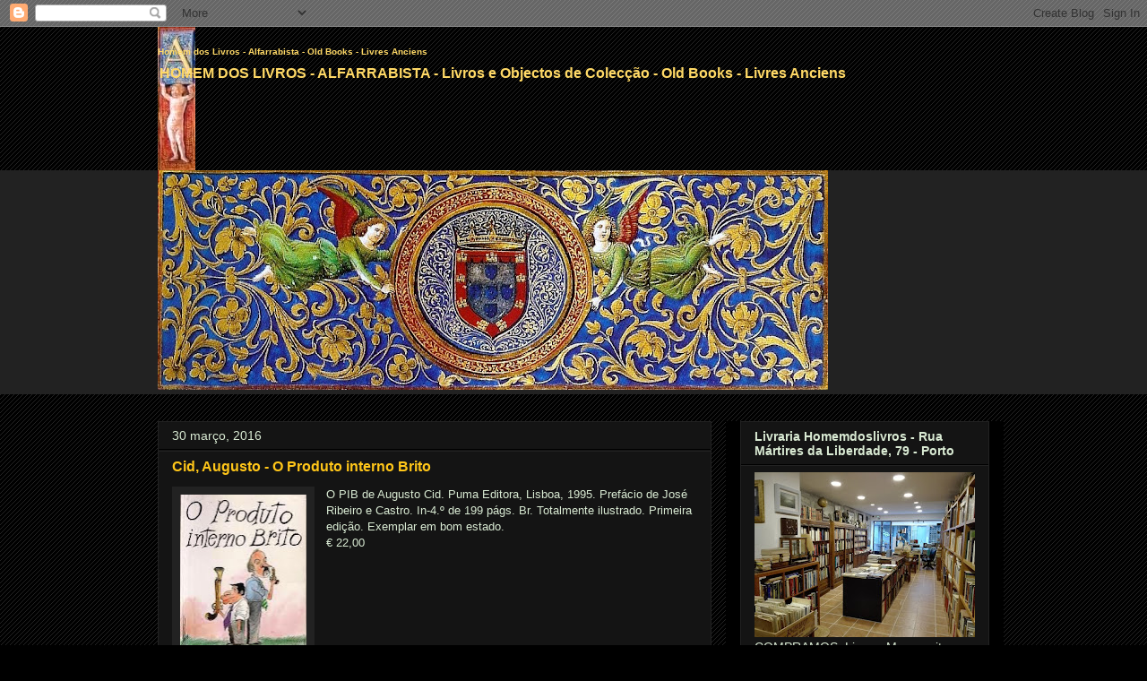

--- FILE ---
content_type: text/html; charset=UTF-8
request_url: https://www.homemdoslivros.com/2016/03/cid-augusto-o-produto-interno-brito.html
body_size: 25635
content:
<!DOCTYPE html>
<html class='v2' dir='ltr' lang='pt-PT'>
<head>
<link href='https://www.blogger.com/static/v1/widgets/335934321-css_bundle_v2.css' rel='stylesheet' type='text/css'/>
<meta content='width=1100' name='viewport'/>
<meta content='text/html; charset=UTF-8' http-equiv='Content-Type'/>
<meta content='blogger' name='generator'/>
<link href='https://www.homemdoslivros.com/favicon.ico' rel='icon' type='image/x-icon'/>
<link href='https://www.homemdoslivros.com/2016/03/cid-augusto-o-produto-interno-brito.html' rel='canonical'/>
<link rel="alternate" type="application/atom+xml" title="Homem dos Livros - Alfarrabista - Old Books - Livres Anciens - Atom" href="https://www.homemdoslivros.com/feeds/posts/default" />
<link rel="alternate" type="application/rss+xml" title="Homem dos Livros - Alfarrabista - Old Books - Livres Anciens - RSS" href="https://www.homemdoslivros.com/feeds/posts/default?alt=rss" />
<link rel="service.post" type="application/atom+xml" title="Homem dos Livros - Alfarrabista - Old Books - Livres Anciens - Atom" href="https://www.blogger.com/feeds/6030029546407758463/posts/default" />

<link rel="alternate" type="application/atom+xml" title="Homem dos Livros - Alfarrabista - Old Books - Livres Anciens - Atom" href="https://www.homemdoslivros.com/feeds/106391414457471085/comments/default" />
<!--Can't find substitution for tag [blog.ieCssRetrofitLinks]-->
<link href='https://blogger.googleusercontent.com/img/b/R29vZ2xl/AVvXsEjmZynOigQpg_LD6-zqvEqOCnbQqXzgrQA6lOisrhvzrTVVMqycP3S1mk_fHeMuR3RXA-Lah3qqyHKJbOIWe3LSgStDeM3-sQ9WgLCMW4CO2lxoA1yjDqX-WaXab4bUgAOXz_gD54nj9X2o/s200/produtointernobrito.jpg' rel='image_src'/>
<meta content='https://www.homemdoslivros.com/2016/03/cid-augusto-o-produto-interno-brito.html' property='og:url'/>
<meta content='Cid, Augusto - O Produto interno Brito' property='og:title'/>
<meta content='O seu alfarrabista na cidade do Porto, especializado em literatura e temas portugueses' property='og:description'/>
<meta content='https://blogger.googleusercontent.com/img/b/R29vZ2xl/AVvXsEjmZynOigQpg_LD6-zqvEqOCnbQqXzgrQA6lOisrhvzrTVVMqycP3S1mk_fHeMuR3RXA-Lah3qqyHKJbOIWe3LSgStDeM3-sQ9WgLCMW4CO2lxoA1yjDqX-WaXab4bUgAOXz_gD54nj9X2o/w1200-h630-p-k-no-nu/produtointernobrito.jpg' property='og:image'/>
<title>Homem dos Livros - Alfarrabista - Old Books - Livres Anciens: Cid, Augusto - O Produto interno Brito</title>
<style id='page-skin-1' type='text/css'><!--
/*
-----------------------------------------------
Blogger Template Style
Name:     Awesome Inc.
Designer: Tina Chen
URL:      tinachen.org
----------------------------------------------- */
/* Content
----------------------------------------------- */
body {
font: normal normal 13px Arial, Tahoma, Helvetica, FreeSans, sans-serif;
color: #d9ead3;
background: #000000 url(//www.blogblog.com/1kt/awesomeinc/body_background_dark.png) repeat scroll top left;
}
html body .content-outer {
min-width: 0;
max-width: 100%;
width: 100%;
}
a:link {
text-decoration: none;
color: #ffd966;
}
a:visited {
text-decoration: none;
color: #b4a7d6;
}
a:hover {
text-decoration: underline;
color: #ffc619;
}
.body-fauxcolumn-outer .cap-top {
position: absolute;
z-index: 1;
height: 276px;
width: 100%;
background: transparent none repeat-x scroll top left;
_background-image: none;
}
/* Columns
----------------------------------------------- */
.content-inner {
padding: 0;
}
.header-inner .section {
margin: 0 16px;
}
.tabs-inner .section {
margin: 0 16px;
}
.main-inner {
padding-top: 30px;
}
.main-inner .column-center-inner,
.main-inner .column-left-inner,
.main-inner .column-right-inner {
padding: 0 5px;
}
*+html body .main-inner .column-center-inner {
margin-top: -30px;
}
#layout .main-inner .column-center-inner {
margin-top: 0;
}
/* Header
----------------------------------------------- */
.header-outer {
margin: 0 0 0 0;
background: rgba(0, 0, 0, 0) none repeat scroll 0 0;
}
.Header h1 {
font: normal bold 10px Arial, Tahoma, Helvetica, FreeSans, sans-serif;
color: #ffd966;
text-shadow: 0 0 -1px #000000;
}
.Header h1 a {
color: #ffd966;
}
.Header .description {
font: normal bold 16px 'Trebuchet MS', Trebuchet, sans-serif;
color: #ffd966;
}
.header-inner .Header .titlewrapper,
.header-inner .Header .descriptionwrapper {
padding-left: 0;
padding-right: 0;
margin-bottom: 0;
}
.header-inner .Header .titlewrapper {
padding-top: 22px;
}
/* Tabs
----------------------------------------------- */
.tabs-outer {
overflow: hidden;
position: relative;
background: #222222 none repeat scroll 0 0;
}
#layout .tabs-outer {
overflow: visible;
}
.tabs-cap-top, .tabs-cap-bottom {
position: absolute;
width: 100%;
border-top: 1px solid #222222;
}
.tabs-cap-bottom {
bottom: 0;
}
.tabs-inner .widget li a {
display: inline-block;
margin: 0;
padding: .6em 1.5em;
font: normal bold 14px Arial, Tahoma, Helvetica, FreeSans, sans-serif;
color: #d9ead3;
border-top: 1px solid #222222;
border-bottom: 1px solid #222222;
border-left: 1px solid #222222;
height: 16px;
line-height: 16px;
}
.tabs-inner .widget li:last-child a {
border-right: 1px solid #222222;
}
.tabs-inner .widget li.selected a, .tabs-inner .widget li a:hover {
background: #222222 none repeat-x scroll 0 -100px;
color: #d9ead3;
}
/* Headings
----------------------------------------------- */
h2 {
font: normal bold 14px Arial, Tahoma, Helvetica, FreeSans, sans-serif;
color: #d9ead3;
}
/* Widgets
----------------------------------------------- */
.main-inner .section {
margin: 0 27px;
padding: 0;
}
.main-inner .column-left-outer,
.main-inner .column-right-outer {
margin-top: 0;
}
#layout .main-inner .column-left-outer,
#layout .main-inner .column-right-outer {
margin-top: 0;
}
.main-inner .column-left-inner,
.main-inner .column-right-inner {
background: #000000 none repeat 0 0;
-moz-box-shadow: 0 0 0 rgba(0, 0, 0, .2);
-webkit-box-shadow: 0 0 0 rgba(0, 0, 0, .2);
-goog-ms-box-shadow: 0 0 0 rgba(0, 0, 0, .2);
box-shadow: 0 0 0 rgba(0, 0, 0, .2);
-moz-border-radius: 0;
-webkit-border-radius: 0;
-goog-ms-border-radius: 0;
border-radius: 0;
}
#layout .main-inner .column-left-inner,
#layout .main-inner .column-right-inner {
margin-top: 0;
}
.sidebar .widget {
font: normal normal 14px Arial, Tahoma, Helvetica, FreeSans, sans-serif;
color: #d9ead3;
}
.sidebar .widget a:link {
color: #ffd966;
}
.sidebar .widget a:visited {
color: #b4a7d6;
}
.sidebar .widget a:hover {
color: #ffc619;
}
.sidebar .widget h2 {
text-shadow: 0 0 -1px #000000;
}
.main-inner .widget {
background-color: #141414;
border: 1px solid #222222;
padding: 0 15px 15px;
margin: 20px -16px;
-moz-box-shadow: 0 0 0 rgba(0, 0, 0, .2);
-webkit-box-shadow: 0 0 0 rgba(0, 0, 0, .2);
-goog-ms-box-shadow: 0 0 0 rgba(0, 0, 0, .2);
box-shadow: 0 0 0 rgba(0, 0, 0, .2);
-moz-border-radius: 0;
-webkit-border-radius: 0;
-goog-ms-border-radius: 0;
border-radius: 0;
}
.main-inner .widget h2 {
margin: 0 -15px;
padding: .6em 15px .5em;
border-bottom: 1px solid #000000;
}
.footer-inner .widget h2 {
padding: 0 0 .4em;
border-bottom: 1px solid #000000;
}
.main-inner .widget h2 + div, .footer-inner .widget h2 + div {
border-top: 1px solid #222222;
padding-top: 8px;
}
.main-inner .widget .widget-content {
margin: 0 -15px;
padding: 7px 15px 0;
}
.main-inner .widget ul, .main-inner .widget #ArchiveList ul.flat {
margin: -8px -15px 0;
padding: 0;
list-style: none;
}
.main-inner .widget #ArchiveList {
margin: -8px 0 0;
}
.main-inner .widget ul li, .main-inner .widget #ArchiveList ul.flat li {
padding: .5em 15px;
text-indent: 0;
color: #ffd966;
border-top: 1px solid #222222;
border-bottom: 1px solid #000000;
}
.main-inner .widget #ArchiveList ul li {
padding-top: .25em;
padding-bottom: .25em;
}
.main-inner .widget ul li:first-child, .main-inner .widget #ArchiveList ul.flat li:first-child {
border-top: none;
}
.main-inner .widget ul li:last-child, .main-inner .widget #ArchiveList ul.flat li:last-child {
border-bottom: none;
}
.post-body {
position: relative;
}
.main-inner .widget .post-body ul {
padding: 0 2.5em;
margin: .5em 0;
list-style: disc;
}
.main-inner .widget .post-body ul li {
padding: 0.25em 0;
margin-bottom: .25em;
color: #d9ead3;
border: none;
}
.footer-inner .widget ul {
padding: 0;
list-style: none;
}
.widget .zippy {
color: #ffd966;
}
/* Posts
----------------------------------------------- */
body .main-inner .Blog {
padding: 0;
margin-bottom: 1em;
background-color: transparent;
border: none;
-moz-box-shadow: 0 0 0 rgba(0, 0, 0, 0);
-webkit-box-shadow: 0 0 0 rgba(0, 0, 0, 0);
-goog-ms-box-shadow: 0 0 0 rgba(0, 0, 0, 0);
box-shadow: 0 0 0 rgba(0, 0, 0, 0);
}
.main-inner .section:last-child .Blog:last-child {
padding: 0;
margin-bottom: 1em;
}
.main-inner .widget h2.date-header {
margin: 0 -15px 1px;
padding: 0 0 0 0;
font: normal normal 14px Arial, Tahoma, Helvetica, FreeSans, sans-serif;
color: #d9ead3;
background: transparent none no-repeat scroll top left;
border-top: 0 solid #222222;
border-bottom: 1px solid #000000;
-moz-border-radius-topleft: 0;
-moz-border-radius-topright: 0;
-webkit-border-top-left-radius: 0;
-webkit-border-top-right-radius: 0;
border-top-left-radius: 0;
border-top-right-radius: 0;
position: static;
bottom: 100%;
right: 15px;
text-shadow: 0 0 -1px #000000;
}
.main-inner .widget h2.date-header span {
font: normal normal 14px Arial, Tahoma, Helvetica, FreeSans, sans-serif;
display: block;
padding: .5em 15px;
border-left: 0 solid #222222;
border-right: 0 solid #222222;
}
.date-outer {
position: relative;
margin: 30px 0 20px;
padding: 0 15px;
background-color: #141414;
border: 1px solid #222222;
-moz-box-shadow: 0 0 0 rgba(0, 0, 0, .2);
-webkit-box-shadow: 0 0 0 rgba(0, 0, 0, .2);
-goog-ms-box-shadow: 0 0 0 rgba(0, 0, 0, .2);
box-shadow: 0 0 0 rgba(0, 0, 0, .2);
-moz-border-radius: 0;
-webkit-border-radius: 0;
-goog-ms-border-radius: 0;
border-radius: 0;
}
.date-outer:first-child {
margin-top: 0;
}
.date-outer:last-child {
margin-bottom: 20px;
-moz-border-radius-bottomleft: 0;
-moz-border-radius-bottomright: 0;
-webkit-border-bottom-left-radius: 0;
-webkit-border-bottom-right-radius: 0;
-goog-ms-border-bottom-left-radius: 0;
-goog-ms-border-bottom-right-radius: 0;
border-bottom-left-radius: 0;
border-bottom-right-radius: 0;
}
.date-posts {
margin: 0 -15px;
padding: 0 15px;
clear: both;
}
.post-outer, .inline-ad {
border-top: 1px solid #222222;
margin: 0 -15px;
padding: 15px 15px;
}
.post-outer {
padding-bottom: 10px;
}
.post-outer:first-child {
padding-top: 0;
border-top: none;
}
.post-outer:last-child, .inline-ad:last-child {
border-bottom: none;
}
.post-body {
position: relative;
}
.post-body img {
padding: 8px;
background: #222222;
border: 1px solid rgba(0, 0, 0, 0);
-moz-box-shadow: 0 0 0 rgba(0, 0, 0, .2);
-webkit-box-shadow: 0 0 0 rgba(0, 0, 0, .2);
box-shadow: 0 0 0 rgba(0, 0, 0, .2);
-moz-border-radius: 0;
-webkit-border-radius: 0;
border-radius: 0;
}
h3.post-title, h4 {
font: normal bold 16px Arial, Tahoma, Helvetica, FreeSans, sans-serif;
color: #ffc619;
}
h3.post-title a {
font: normal bold 16px Arial, Tahoma, Helvetica, FreeSans, sans-serif;
color: #ffc619;
}
h3.post-title a:hover {
color: #ffc619;
text-decoration: underline;
}
.post-header {
margin: 0 0 1em;
}
.post-body {
line-height: 1.4;
}
.post-outer h2 {
color: #d9ead3;
}
.post-footer {
margin: 1.5em 0 0;
}
#blog-pager {
padding: 15px;
font-size: 120%;
background-color: #141414;
border: 1px solid #222222;
-moz-box-shadow: 0 0 0 rgba(0, 0, 0, .2);
-webkit-box-shadow: 0 0 0 rgba(0, 0, 0, .2);
-goog-ms-box-shadow: 0 0 0 rgba(0, 0, 0, .2);
box-shadow: 0 0 0 rgba(0, 0, 0, .2);
-moz-border-radius: 0;
-webkit-border-radius: 0;
-goog-ms-border-radius: 0;
border-radius: 0;
-moz-border-radius-topleft: 0;
-moz-border-radius-topright: 0;
-webkit-border-top-left-radius: 0;
-webkit-border-top-right-radius: 0;
-goog-ms-border-top-left-radius: 0;
-goog-ms-border-top-right-radius: 0;
border-top-left-radius: 0;
border-top-right-radius-topright: 0;
margin-top: 1em;
}
.blog-feeds, .post-feeds {
margin: 1em 0;
text-align: center;
color: #d9ead3;
}
.blog-feeds a, .post-feeds a {
color: #ffd966;
}
.blog-feeds a:visited, .post-feeds a:visited {
color: #b4a7d6;
}
.blog-feeds a:hover, .post-feeds a:hover {
color: #ffc619;
}
.post-outer .comments {
margin-top: 2em;
}
/* Comments
----------------------------------------------- */
.comments .comments-content .icon.blog-author {
background-repeat: no-repeat;
background-image: url([data-uri]);
}
.comments .comments-content .loadmore a {
border-top: 1px solid #222222;
border-bottom: 1px solid #222222;
}
.comments .continue {
border-top: 2px solid #222222;
}
/* Footer
----------------------------------------------- */
.footer-outer {
margin: -0 0 -1px;
padding: 0 0 0;
color: #d9ead3;
overflow: hidden;
}
.footer-fauxborder-left {
border-top: 1px solid #222222;
background: #141414 none repeat scroll 0 0;
-moz-box-shadow: 0 0 0 rgba(0, 0, 0, .2);
-webkit-box-shadow: 0 0 0 rgba(0, 0, 0, .2);
-goog-ms-box-shadow: 0 0 0 rgba(0, 0, 0, .2);
box-shadow: 0 0 0 rgba(0, 0, 0, .2);
margin: 0 -0;
}
/* Mobile
----------------------------------------------- */
body.mobile {
background-size: auto;
}
.mobile .body-fauxcolumn-outer {
background: transparent none repeat scroll top left;
}
*+html body.mobile .main-inner .column-center-inner {
margin-top: 0;
}
.mobile .main-inner .widget {
padding: 0 0 15px;
}
.mobile .main-inner .widget h2 + div,
.mobile .footer-inner .widget h2 + div {
border-top: none;
padding-top: 0;
}
.mobile .footer-inner .widget h2 {
padding: 0.5em 0;
border-bottom: none;
}
.mobile .main-inner .widget .widget-content {
margin: 0;
padding: 7px 0 0;
}
.mobile .main-inner .widget ul,
.mobile .main-inner .widget #ArchiveList ul.flat {
margin: 0 -15px 0;
}
.mobile .main-inner .widget h2.date-header {
right: 0;
}
.mobile .date-header span {
padding: 0.4em 0;
}
.mobile .date-outer:first-child {
margin-bottom: 0;
border: 1px solid #222222;
-moz-border-radius-topleft: 0;
-moz-border-radius-topright: 0;
-webkit-border-top-left-radius: 0;
-webkit-border-top-right-radius: 0;
-goog-ms-border-top-left-radius: 0;
-goog-ms-border-top-right-radius: 0;
border-top-left-radius: 0;
border-top-right-radius: 0;
}
.mobile .date-outer {
border-color: #222222;
border-width: 0 1px 1px;
}
.mobile .date-outer:last-child {
margin-bottom: 0;
}
.mobile .main-inner {
padding: 0;
}
.mobile .header-inner .section {
margin: 0;
}
.mobile .post-outer, .mobile .inline-ad {
padding: 5px 0;
}
.mobile .tabs-inner .section {
margin: 0 10px;
}
.mobile .main-inner .widget h2 {
margin: 0;
padding: 0;
}
.mobile .main-inner .widget h2.date-header span {
padding: 0;
}
.mobile .main-inner .widget .widget-content {
margin: 0;
padding: 7px 0 0;
}
.mobile #blog-pager {
border: 1px solid transparent;
background: #141414 none repeat scroll 0 0;
}
.mobile .main-inner .column-left-inner,
.mobile .main-inner .column-right-inner {
background: #000000 none repeat 0 0;
-moz-box-shadow: none;
-webkit-box-shadow: none;
-goog-ms-box-shadow: none;
box-shadow: none;
}
.mobile .date-posts {
margin: 0;
padding: 0;
}
.mobile .footer-fauxborder-left {
margin: 0;
border-top: inherit;
}
.mobile .main-inner .section:last-child .Blog:last-child {
margin-bottom: 0;
}
.mobile-index-contents {
color: #d9ead3;
}
.mobile .mobile-link-button {
background: #ffd966 none repeat scroll 0 0;
}
.mobile-link-button a:link, .mobile-link-button a:visited {
color: #ffffff;
}
.mobile .tabs-inner .PageList .widget-content {
background: transparent;
border-top: 1px solid;
border-color: #222222;
color: #d9ead3;
}
.mobile .tabs-inner .PageList .widget-content .pagelist-arrow {
border-left: 1px solid #222222;
}

--></style>
<style id='template-skin-1' type='text/css'><!--
body {
min-width: 960px;
}
.content-outer, .content-fauxcolumn-outer, .region-inner {
min-width: 960px;
max-width: 960px;
_width: 960px;
}
.main-inner .columns {
padding-left: 0;
padding-right: 310px;
}
.main-inner .fauxcolumn-center-outer {
left: 0;
right: 310px;
/* IE6 does not respect left and right together */
_width: expression(this.parentNode.offsetWidth -
parseInt("0") -
parseInt("310px") + 'px');
}
.main-inner .fauxcolumn-left-outer {
width: 0;
}
.main-inner .fauxcolumn-right-outer {
width: 310px;
}
.main-inner .column-left-outer {
width: 0;
right: 100%;
margin-left: -0;
}
.main-inner .column-right-outer {
width: 310px;
margin-right: -310px;
}
#layout {
min-width: 0;
}
#layout .content-outer {
min-width: 0;
width: 800px;
}
#layout .region-inner {
min-width: 0;
width: auto;
}
body#layout div.add_widget {
padding: 8px;
}
body#layout div.add_widget a {
margin-left: 32px;
}
--></style>
<link href='https://www.blogger.com/dyn-css/authorization.css?targetBlogID=6030029546407758463&amp;zx=eeb9eb64-4b47-4720-a805-15aa3cd7808a' media='none' onload='if(media!=&#39;all&#39;)media=&#39;all&#39;' rel='stylesheet'/><noscript><link href='https://www.blogger.com/dyn-css/authorization.css?targetBlogID=6030029546407758463&amp;zx=eeb9eb64-4b47-4720-a805-15aa3cd7808a' rel='stylesheet'/></noscript>
<meta name='google-adsense-platform-account' content='ca-host-pub-1556223355139109'/>
<meta name='google-adsense-platform-domain' content='blogspot.com'/>

</head>
<body class='loading variant-dark'>
<div class='navbar section' id='navbar' name='Navbar'><div class='widget Navbar' data-version='1' id='Navbar1'><script type="text/javascript">
    function setAttributeOnload(object, attribute, val) {
      if(window.addEventListener) {
        window.addEventListener('load',
          function(){ object[attribute] = val; }, false);
      } else {
        window.attachEvent('onload', function(){ object[attribute] = val; });
      }
    }
  </script>
<div id="navbar-iframe-container"></div>
<script type="text/javascript" src="https://apis.google.com/js/platform.js"></script>
<script type="text/javascript">
      gapi.load("gapi.iframes:gapi.iframes.style.bubble", function() {
        if (gapi.iframes && gapi.iframes.getContext) {
          gapi.iframes.getContext().openChild({
              url: 'https://www.blogger.com/navbar/6030029546407758463?po\x3d106391414457471085\x26origin\x3dhttps://www.homemdoslivros.com',
              where: document.getElementById("navbar-iframe-container"),
              id: "navbar-iframe"
          });
        }
      });
    </script><script type="text/javascript">
(function() {
var script = document.createElement('script');
script.type = 'text/javascript';
script.src = '//pagead2.googlesyndication.com/pagead/js/google_top_exp.js';
var head = document.getElementsByTagName('head')[0];
if (head) {
head.appendChild(script);
}})();
</script>
</div></div>
<div class='body-fauxcolumns'>
<div class='fauxcolumn-outer body-fauxcolumn-outer'>
<div class='cap-top'>
<div class='cap-left'></div>
<div class='cap-right'></div>
</div>
<div class='fauxborder-left'>
<div class='fauxborder-right'></div>
<div class='fauxcolumn-inner'>
</div>
</div>
<div class='cap-bottom'>
<div class='cap-left'></div>
<div class='cap-right'></div>
</div>
</div>
</div>
<div class='content'>
<div class='content-fauxcolumns'>
<div class='fauxcolumn-outer content-fauxcolumn-outer'>
<div class='cap-top'>
<div class='cap-left'></div>
<div class='cap-right'></div>
</div>
<div class='fauxborder-left'>
<div class='fauxborder-right'></div>
<div class='fauxcolumn-inner'>
</div>
</div>
<div class='cap-bottom'>
<div class='cap-left'></div>
<div class='cap-right'></div>
</div>
</div>
</div>
<div class='content-outer'>
<div class='content-cap-top cap-top'>
<div class='cap-left'></div>
<div class='cap-right'></div>
</div>
<div class='fauxborder-left content-fauxborder-left'>
<div class='fauxborder-right content-fauxborder-right'></div>
<div class='content-inner'>
<header>
<div class='header-outer'>
<div class='header-cap-top cap-top'>
<div class='cap-left'></div>
<div class='cap-right'></div>
</div>
<div class='fauxborder-left header-fauxborder-left'>
<div class='fauxborder-right header-fauxborder-right'></div>
<div class='region-inner header-inner'>
<div class='header section' id='header' name='Cabeçalho'><div class='widget Header' data-version='1' id='Header1'>
<div id='header-inner' style='background-image: url("https://blogger.googleusercontent.com/img/b/R29vZ2xl/AVvXsEiyguotA-5OM1NP9ej61alUH2eH82BG_8q-mOrz-8uIkrxQMHicnNJsJXK90NU2ugKT-4kghANTTvxM95Yw_cHUHvMUnHxNmlanovAVUKHxj2rFRBj9R1GS2snkXHuoY2zTHwkphoDPqGc/"); background-position: left; min-height: 160px; _height: 160px; background-repeat: no-repeat; '>
<div class='titlewrapper' style='background: transparent'>
<h1 class='title' style='background: transparent; border-width: 0px'>
<a href='https://www.homemdoslivros.com/'>
Homem dos Livros - Alfarrabista - Old Books - Livres Anciens
</a>
</h1>
</div>
<div class='descriptionwrapper'>
<p class='description'><span>HOMEM DOS LIVROS - ALFARRABISTA - Livros e Objectos de Colecção - Old Books - Livres Anciens</span></p>
</div>
</div>
</div></div>
</div>
</div>
<div class='header-cap-bottom cap-bottom'>
<div class='cap-left'></div>
<div class='cap-right'></div>
</div>
</div>
</header>
<div class='tabs-outer'>
<div class='tabs-cap-top cap-top'>
<div class='cap-left'></div>
<div class='cap-right'></div>
</div>
<div class='fauxborder-left tabs-fauxborder-left'>
<div class='fauxborder-right tabs-fauxborder-right'></div>
<div class='region-inner tabs-inner'>
<div class='tabs section' id='crosscol' name='Entre colunas'><div class='widget Image' data-version='1' id='Image1'>
<div class='widget-content'>
<img alt='' height='245' id='Image1_img' src='https://blogger.googleusercontent.com/img/b/R29vZ2xl/AVvXsEjBUiuC28y1LUDg1num9j39__6L7H1w0-SF93qbd9WCBLtLTwCSKXhQhRV2duk7lXy_Te8s8k_KVI-5E_pmC9D4G8ToJqm8PUu1CQiBraTMPEIPFjhuoLQe360X3KoKw6cncwqvLQl7gKI/s748/iluminura.jpg' width='748'/>
<br/>
</div>
<div class='clear'></div>
</div></div>
<div class='tabs no-items section' id='crosscol-overflow' name='Cross-Column 2'></div>
</div>
</div>
<div class='tabs-cap-bottom cap-bottom'>
<div class='cap-left'></div>
<div class='cap-right'></div>
</div>
</div>
<div class='main-outer'>
<div class='main-cap-top cap-top'>
<div class='cap-left'></div>
<div class='cap-right'></div>
</div>
<div class='fauxborder-left main-fauxborder-left'>
<div class='fauxborder-right main-fauxborder-right'></div>
<div class='region-inner main-inner'>
<div class='columns fauxcolumns'>
<div class='fauxcolumn-outer fauxcolumn-center-outer'>
<div class='cap-top'>
<div class='cap-left'></div>
<div class='cap-right'></div>
</div>
<div class='fauxborder-left'>
<div class='fauxborder-right'></div>
<div class='fauxcolumn-inner'>
</div>
</div>
<div class='cap-bottom'>
<div class='cap-left'></div>
<div class='cap-right'></div>
</div>
</div>
<div class='fauxcolumn-outer fauxcolumn-left-outer'>
<div class='cap-top'>
<div class='cap-left'></div>
<div class='cap-right'></div>
</div>
<div class='fauxborder-left'>
<div class='fauxborder-right'></div>
<div class='fauxcolumn-inner'>
</div>
</div>
<div class='cap-bottom'>
<div class='cap-left'></div>
<div class='cap-right'></div>
</div>
</div>
<div class='fauxcolumn-outer fauxcolumn-right-outer'>
<div class='cap-top'>
<div class='cap-left'></div>
<div class='cap-right'></div>
</div>
<div class='fauxborder-left'>
<div class='fauxborder-right'></div>
<div class='fauxcolumn-inner'>
</div>
</div>
<div class='cap-bottom'>
<div class='cap-left'></div>
<div class='cap-right'></div>
</div>
</div>
<!-- corrects IE6 width calculation -->
<div class='columns-inner'>
<div class='column-center-outer'>
<div class='column-center-inner'>
<div class='main section' id='main' name='Principal'><div class='widget Blog' data-version='1' id='Blog1'>
<div class='blog-posts hfeed'>

          <div class="date-outer">
        
<h2 class='date-header'><span>30 março, 2016</span></h2>

          <div class="date-posts">
        
<div class='post-outer'>
<div class='post hentry uncustomized-post-template' itemprop='blogPost' itemscope='itemscope' itemtype='http://schema.org/BlogPosting'>
<meta content='https://blogger.googleusercontent.com/img/b/R29vZ2xl/AVvXsEjmZynOigQpg_LD6-zqvEqOCnbQqXzgrQA6lOisrhvzrTVVMqycP3S1mk_fHeMuR3RXA-Lah3qqyHKJbOIWe3LSgStDeM3-sQ9WgLCMW4CO2lxoA1yjDqX-WaXab4bUgAOXz_gD54nj9X2o/s200/produtointernobrito.jpg' itemprop='image_url'/>
<meta content='6030029546407758463' itemprop='blogId'/>
<meta content='106391414457471085' itemprop='postId'/>
<a name='106391414457471085'></a>
<h3 class='post-title entry-title' itemprop='name'>
Cid, Augusto - O Produto interno Brito
</h3>
<div class='post-header'>
<div class='post-header-line-1'></div>
</div>
<div class='post-body entry-content' id='post-body-106391414457471085' itemprop='description articleBody'>
<a href="https://blogger.googleusercontent.com/img/b/R29vZ2xl/AVvXsEjmZynOigQpg_LD6-zqvEqOCnbQqXzgrQA6lOisrhvzrTVVMqycP3S1mk_fHeMuR3RXA-Lah3qqyHKJbOIWe3LSgStDeM3-sQ9WgLCMW4CO2lxoA1yjDqX-WaXab4bUgAOXz_gD54nj9X2o/s1600/produtointernobrito.jpg" imageanchor="1" style="clear: left; float: left; margin-bottom: 1em; margin-right: 1em;"><img border="0" height="200" src="https://blogger.googleusercontent.com/img/b/R29vZ2xl/AVvXsEjmZynOigQpg_LD6-zqvEqOCnbQqXzgrQA6lOisrhvzrTVVMqycP3S1mk_fHeMuR3RXA-Lah3qqyHKJbOIWe3LSgStDeM3-sQ9WgLCMW4CO2lxoA1yjDqX-WaXab4bUgAOXz_gD54nj9X2o/s200/produtointernobrito.jpg" width="141" /></a>O PIB de Augusto Cid. Puma Editora, Lisboa, 1995. Prefácio de José Ribeiro e Castro. In-4.º de 199 págs. Br. Totalmente ilustrado. Primeira edição. Exemplar em bom estado.<br />
&#8364; 22,00<br />
<br />
<div style='clear: both;'></div>
</div>
<div class='post-footer'>
<div class='post-footer-line post-footer-line-1'>
<span class='post-author vcard'>
Posted by
<span class='fn' itemprop='author' itemscope='itemscope' itemtype='http://schema.org/Person'>
<meta content='https://www.blogger.com/profile/17437367192392645248' itemprop='url'/>
<a class='g-profile' href='https://www.blogger.com/profile/17437367192392645248' rel='author' title='author profile'>
<span itemprop='name'>António Duarte</span>
</a>
</span>
</span>
<span class='post-timestamp'>
</span>
<span class='post-comment-link'>
</span>
<span class='post-icons'>
</span>
<div class='post-share-buttons goog-inline-block'>
</div>
</div>
<div class='post-footer-line post-footer-line-2'>
<span class='post-labels'>
Labels:
<a href='https://www.homemdoslivros.com/search/label/*AUGUSTO%20CID' rel='tag'>*AUGUSTO CID</a>,
<a href='https://www.homemdoslivros.com/search/label/bd%2Fcaricatura%2Fcartoon' rel='tag'>bd/caricatura/cartoon</a>,
<a href='https://www.homemdoslivros.com/search/label/pol%C3%ADtica' rel='tag'>política</a>
</span>
</div>
<div class='post-footer-line post-footer-line-3'>
<span class='post-location'>
</span>
</div>
</div>
</div>
<div class='comments' id='comments'>
<a name='comments'></a>
<h4>Sem comentários:</h4>
<div id='Blog1_comments-block-wrapper'>
<dl class='avatar-comment-indent' id='comments-block'>
</dl>
</div>
<p class='comment-footer'>
<div class='comment-form'>
<a name='comment-form'></a>
<h4 id='comment-post-message'>Enviar um comentário</h4>
<p>Envie mail para:<br />homemdoslivros@gmail.com</p>
<a href='https://www.blogger.com/comment/frame/6030029546407758463?po=106391414457471085&hl=pt-PT&saa=85391&origin=https://www.homemdoslivros.com' id='comment-editor-src'></a>
<iframe allowtransparency='true' class='blogger-iframe-colorize blogger-comment-from-post' frameborder='0' height='410px' id='comment-editor' name='comment-editor' src='' width='100%'></iframe>
<script src='https://www.blogger.com/static/v1/jsbin/2830521187-comment_from_post_iframe.js' type='text/javascript'></script>
<script type='text/javascript'>
      BLOG_CMT_createIframe('https://www.blogger.com/rpc_relay.html');
    </script>
</div>
</p>
</div>
</div>

        </div></div>
      
</div>
<div class='blog-pager' id='blog-pager'>
<span id='blog-pager-newer-link'>
<a class='blog-pager-newer-link' href='https://www.homemdoslivros.com/2010/05/figueiredo.html' id='Blog1_blog-pager-newer-link' title='Mensagem mais recente'>Mensagem mais recente</a>
</span>
<span id='blog-pager-older-link'>
<a class='blog-pager-older-link' href='https://www.homemdoslivros.com/2016/03/macau.html' id='Blog1_blog-pager-older-link' title='Mensagem antiga'>Mensagem antiga</a>
</span>
<a class='home-link' href='https://www.homemdoslivros.com/'>Página inicial</a>
</div>
<div class='clear'></div>
<div class='post-feeds'>
<div class='feed-links'>
Subscrever:
<a class='feed-link' href='https://www.homemdoslivros.com/feeds/106391414457471085/comments/default' target='_blank' type='application/atom+xml'>Enviar feedback (Atom)</a>
</div>
</div>
</div></div>
</div>
</div>
<div class='column-left-outer'>
<div class='column-left-inner'>
<aside>
</aside>
</div>
</div>
<div class='column-right-outer'>
<div class='column-right-inner'>
<aside>
<div class='sidebar section' id='sidebar-right-1'><div class='widget Image' data-version='1' id='Image3'>
<h2>Livraria Homemdoslivros -                             Rua Mártires da Liberdade, 79 - Porto</h2>
<div class='widget-content'>
<a href='http://www.homemdoslivros.com'>
<img alt='Livraria Homemdoslivros -                             Rua Mártires da Liberdade, 79 - Porto' height='184' id='Image3_img' src='https://blogger.googleusercontent.com/img/b/R29vZ2xl/AVvXsEie9slaldfx1nK8smtEZYTnU5hPAJwybEFbhMGNydtCiA9rTvLJ-q4CIwEH1Ypwg2RztV4mF3H8Z2ih6arR0L-RvEMPyVJvA6FdlYr1-pShdQzFrzDFr3Q8wkD4zr_SCD3DKTFcIAuSZoeC/s246/IMG_20171129_163536.jpg' width='246'/>
</a>
<br/>
<span class='caption'>COMPRAMOS: Livros, Manuscritos, Bustos, Esculturas, Pintura, Postais, Fotografias, Vinil, Outros Objectos de Colecção.</span>
</div>
<div class='clear'></div>
</div><div class='widget Text' data-version='1' id='Text3'>
<h2 class='title'>HORÁRIO</h2>
<div class='widget-content'>
<div =""  style="font-size:100%;"><span =""   style="font-size:100%;color:yellow;">Segunda a Sexta: 11,00 - 13,00 e 14,00 - 18,00 horas. 
Atendemos por marcação fora deste horário.</span></div>
</div>
<div class='clear'></div>
</div><div class='widget Text' data-version='1' id='Text1'>
<h2 class='title'>ENCOMENDAS - Contactos</h2>
<div class='widget-content'>
<span style="font-weight: normal;"><span style="font-weight: normal;color:yellow;">Morada:</span></span><div><span style="font-weight: normal;color:#ffcc00;"><span style="font-weight: normal;">Livraria Homemdoslivros</span><br /><span style="font-weight: normal;">Rua Mártires da Liberdade, 79</span><br /><span style="font-weight: normal;">4050-361 Porto</span></span></div><div><span =""  style="color:#ffcc00;">Portugal<br /></span><div><span =""  style="color:#ffcc33;"><br /></span><span style="font-weight: normal;color:yellow;">Telefone:</span><span style="font-weight: normal;color:#ff9900;"> </span><span style="font-weight: normal;color:#ffcc00;">+351 964011445 </span></div><div><span =""  style="color:#ff9900;"><br /></span><div><span =""  style="color:yellow;">Mail:</span><span =""  style="color:#ff9900;"> </span><span><span =""  style="color:#ffcc00;">homemdoslivros@gmail.com</span><br /></span><br /><span style="font-weight: normal;"><span =""  style="color:yellow;"><span>Portes grátis em correio editorial em compras superiores a &#8364; 30,00 nas encomendas de livros para Portugal (excepto obras assinaladas e volumosas).</span><br /><span>Não enviamos livros à cobrança..</span></span><br /></span><br /><span><span style="font-weight: normal;"><span =""  style="color:#ffcc00;">Temos mais livros além dos publicados. Não deixe de nos consultar, sobre a obra que procura.</span></span></span></div></div></div>
</div>
<div class='clear'></div>
</div><div class='widget Followers' data-version='1' id='Followers1'>
<h2 class='title'>Seguidores</h2>
<div class='widget-content'>
<div id='Followers1-wrapper'>
<div style='margin-right:2px;'>
<div><script type="text/javascript" src="https://apis.google.com/js/platform.js"></script>
<div id="followers-iframe-container"></div>
<script type="text/javascript">
    window.followersIframe = null;
    function followersIframeOpen(url) {
      gapi.load("gapi.iframes", function() {
        if (gapi.iframes && gapi.iframes.getContext) {
          window.followersIframe = gapi.iframes.getContext().openChild({
            url: url,
            where: document.getElementById("followers-iframe-container"),
            messageHandlersFilter: gapi.iframes.CROSS_ORIGIN_IFRAMES_FILTER,
            messageHandlers: {
              '_ready': function(obj) {
                window.followersIframe.getIframeEl().height = obj.height;
              },
              'reset': function() {
                window.followersIframe.close();
                followersIframeOpen("https://www.blogger.com/followers/frame/6030029546407758463?colors\x3dCgt0cmFuc3BhcmVudBILdHJhbnNwYXJlbnQaByNkOWVhZDMiByNmZmQ5NjYqByMwMDAwMDAyByNkOWVhZDM6ByNkOWVhZDNCByNmZmQ5NjZKByNmZmQ5NjZSByNmZmQ5NjZaC3RyYW5zcGFyZW50\x26pageSize\x3d21\x26hl\x3dpt-PT\x26origin\x3dhttps://www.homemdoslivros.com");
              },
              'open': function(url) {
                window.followersIframe.close();
                followersIframeOpen(url);
              }
            }
          });
        }
      });
    }
    followersIframeOpen("https://www.blogger.com/followers/frame/6030029546407758463?colors\x3dCgt0cmFuc3BhcmVudBILdHJhbnNwYXJlbnQaByNkOWVhZDMiByNmZmQ5NjYqByMwMDAwMDAyByNkOWVhZDM6ByNkOWVhZDNCByNmZmQ5NjZKByNmZmQ5NjZSByNmZmQ5NjZaC3RyYW5zcGFyZW50\x26pageSize\x3d21\x26hl\x3dpt-PT\x26origin\x3dhttps://www.homemdoslivros.com");
  </script></div>
</div>
</div>
<div class='clear'></div>
</div>
</div><div class='widget HTML' data-version='1' id='HTML2'>
<h2 class='title'>Livraria Homemdoslivros - Rua Mártires da Liberdade, 79, Porto</h2>
<div class='widget-content'>
<iframe src="https://www.google.com/maps/embed?pb=!1m18!1m12!1m3!1d6008.491234603081!2d-8.617553089650931!3d41.15099152966493!2m3!1f0!2f0!3f0!3m2!1i1024!2i768!4f13.1!3m3!1m2!1s0xd2464fd089cb95d%3A0xc24861f20a774294!2sRua+dos+M%C3%A1rtires+da+Liberdade+79%2C+Porto%2C+Portugal!5e0!3m2!1spt-PT!2sbr!4v1482703183328" width="200" height="280" frameborder="0" style="border:0" allowfullscreen></iframe>
</div>
<div class='clear'></div>
</div><div class='widget Label' data-version='1' id='Label1'>
<h2>AUTOR / GÊNERO</h2>
<div class='widget-content list-label-widget-content'>
<ul>
<li>
<a dir='ltr' href='https://www.homemdoslivros.com/search/label/***BUSTOS%20%2F%20ESCULTURAS'>***BUSTOS / ESCULTURAS</a>
<span dir='ltr'>(40)</span>
</li>
<li>
<a dir='ltr' href='https://www.homemdoslivros.com/search/label/***MANUSCRITOS%2FDOCUMENTOS'>***MANUSCRITOS/DOCUMENTOS</a>
<span dir='ltr'>(138)</span>
</li>
<li>
<a dir='ltr' href='https://www.homemdoslivros.com/search/label/***POSTAIS%20ILUSTRADOS%20ANTIGOS'>***POSTAIS ILUSTRADOS ANTIGOS</a>
<span dir='ltr'>(22)</span>
</li>
<li>
<a dir='ltr' href='https://www.homemdoslivros.com/search/label/***VINIL%20-%20Poesia%20e%20Prosa'>***VINIL - Poesia e Prosa</a>
<span dir='ltr'>(14)</span>
</li>
<li>
<a dir='ltr' href='https://www.homemdoslivros.com/search/label/**AUT%C3%93GRAFOS'>**AUTÓGRAFOS</a>
<span dir='ltr'>(54)</span>
</li>
<li>
<a dir='ltr' href='https://www.homemdoslivros.com/search/label/*A.%20H.%20OLIVEIRA%20MARQUES'>*A. H. OLIVEIRA MARQUES</a>
<span dir='ltr'>(4)</span>
</li>
<li>
<a dir='ltr' href='https://www.homemdoslivros.com/search/label/*ABEL%20SALAZAR'>*ABEL SALAZAR</a>
<span dir='ltr'>(1)</span>
</li>
<li>
<a dir='ltr' href='https://www.homemdoslivros.com/search/label/*ADALBERTO%20ALVES'>*ADALBERTO ALVES</a>
<span dir='ltr'>(4)</span>
</li>
<li>
<a dir='ltr' href='https://www.homemdoslivros.com/search/label/*ADOLFO%20CASAIS%20MONTEIRO'>*ADOLFO CASAIS MONTEIRO</a>
<span dir='ltr'>(9)</span>
</li>
<li>
<a dir='ltr' href='https://www.homemdoslivros.com/search/label/*ADRIANO%20CORREIA%20OLIVEIRA'>*ADRIANO CORREIA OLIVEIRA</a>
<span dir='ltr'>(2)</span>
</li>
<li>
<a dir='ltr' href='https://www.homemdoslivros.com/search/label/*AFONSO%20DUARTE'>*AFONSO DUARTE</a>
<span dir='ltr'>(5)</span>
</li>
<li>
<a dir='ltr' href='https://www.homemdoslivros.com/search/label/*AFONSO%20LOPES%20VIEIRA'>*AFONSO LOPES VIEIRA</a>
<span dir='ltr'>(13)</span>
</li>
<li>
<a dir='ltr' href='https://www.homemdoslivros.com/search/label/*AFONSO%20RIBEIRO'>*AFONSO RIBEIRO</a>
<span dir='ltr'>(2)</span>
</li>
<li>
<a dir='ltr' href='https://www.homemdoslivros.com/search/label/*AGOSTINHO%20DA%20SILVA'>*AGOSTINHO DA SILVA</a>
<span dir='ltr'>(14)</span>
</li>
<li>
<a dir='ltr' href='https://www.homemdoslivros.com/search/label/*AGOSTINHO%20DE%20CAMPOS'>*AGOSTINHO DE CAMPOS</a>
<span dir='ltr'>(2)</span>
</li>
<li>
<a dir='ltr' href='https://www.homemdoslivros.com/search/label/*AGUSTINA%20BESSA-LUIS'>*AGUSTINA BESSA-LUIS</a>
<span dir='ltr'>(28)</span>
</li>
<li>
<a dir='ltr' href='https://www.homemdoslivros.com/search/label/*AL%20BERTO'>*AL BERTO</a>
<span dir='ltr'>(8)</span>
</li>
<li>
<a dir='ltr' href='https://www.homemdoslivros.com/search/label/*ALBANO%20MARTINS'>*ALBANO MARTINS</a>
<span dir='ltr'>(5)</span>
</li>
<li>
<a dir='ltr' href='https://www.homemdoslivros.com/search/label/*ALBERTO%20DE%20LACERDA'>*ALBERTO DE LACERDA</a>
<span dir='ltr'>(1)</span>
</li>
<li>
<a dir='ltr' href='https://www.homemdoslivros.com/search/label/*ALBERTO%20DE%20SOUZA'>*ALBERTO DE SOUZA</a>
<span dir='ltr'>(12)</span>
</li>
<li>
<a dir='ltr' href='https://www.homemdoslivros.com/search/label/*ALBERTO%20PIMENTA'>*ALBERTO PIMENTA</a>
<span dir='ltr'>(5)</span>
</li>
<li>
<a dir='ltr' href='https://www.homemdoslivros.com/search/label/*ALBERTO%20PIMENTEL'>*ALBERTO PIMENTEL</a>
<span dir='ltr'>(27)</span>
</li>
<li>
<a dir='ltr' href='https://www.homemdoslivros.com/search/label/*ALBERTO%20SERPA'>*ALBERTO SERPA</a>
<span dir='ltr'>(8)</span>
</li>
<li>
<a dir='ltr' href='https://www.homemdoslivros.com/search/label/*ALBINO%20FORJAZ%20SAMPAIO'>*ALBINO FORJAZ SAMPAIO</a>
<span dir='ltr'>(3)</span>
</li>
<li>
<a dir='ltr' href='https://www.homemdoslivros.com/search/label/*ALEXANDRE%20CABRAL'>*ALEXANDRE CABRAL</a>
<span dir='ltr'>(2)</span>
</li>
<li>
<a dir='ltr' href='https://www.homemdoslivros.com/search/label/*ALEXANDRE%20HERCULANO'>*ALEXANDRE HERCULANO</a>
<span dir='ltr'>(17)</span>
</li>
<li>
<a dir='ltr' href='https://www.homemdoslivros.com/search/label/*ALEXANDRE%20O%27NEILL'>*ALEXANDRE O&#39;NEILL</a>
<span dir='ltr'>(8)</span>
</li>
<li>
<a dir='ltr' href='https://www.homemdoslivros.com/search/label/*ALEXANDRE%20PINHEIRO%20TORRES'>*ALEXANDRE PINHEIRO TORRES</a>
<span dir='ltr'>(5)</span>
</li>
<li>
<a dir='ltr' href='https://www.homemdoslivros.com/search/label/*ALFREDO%20CUNHA'>*ALFREDO CUNHA</a>
<span dir='ltr'>(2)</span>
</li>
<li>
<a dir='ltr' href='https://www.homemdoslivros.com/search/label/*ALFREDO%20PIMENTA'>*ALFREDO PIMENTA</a>
<span dir='ltr'>(7)</span>
</li>
<li>
<a dir='ltr' href='https://www.homemdoslivros.com/search/label/*ALMADA%20NEGREIROS'>*ALMADA NEGREIROS</a>
<span dir='ltr'>(12)</span>
</li>
<li>
<a dir='ltr' href='https://www.homemdoslivros.com/search/label/*ALMEIDA%20FARIA'>*ALMEIDA FARIA</a>
<span dir='ltr'>(3)</span>
</li>
<li>
<a dir='ltr' href='https://www.homemdoslivros.com/search/label/*ALMEIDA%20GARRETT'>*ALMEIDA GARRETT</a>
<span dir='ltr'>(17)</span>
</li>
<li>
<a dir='ltr' href='https://www.homemdoslivros.com/search/label/*ALTINO%20DO%20TOJAL'>*ALTINO DO TOJAL</a>
<span dir='ltr'>(1)</span>
</li>
<li>
<a dir='ltr' href='https://www.homemdoslivros.com/search/label/*ALVARO%20CUNHAL'>*ALVARO CUNHAL</a>
<span dir='ltr'>(6)</span>
</li>
<li>
<a dir='ltr' href='https://www.homemdoslivros.com/search/label/*%C3%81LVARO%20FEIJ%C3%93'>*ÁLVARO FEIJÓ</a>
<span dir='ltr'>(1)</span>
</li>
<li>
<a dir='ltr' href='https://www.homemdoslivros.com/search/label/*ALVARO%20GUERRA'>*ALVARO GUERRA</a>
<span dir='ltr'>(7)</span>
</li>
<li>
<a dir='ltr' href='https://www.homemdoslivros.com/search/label/*ALVARO%20LAPA'>*ALVARO LAPA</a>
<span dir='ltr'>(3)</span>
</li>
<li>
<a dir='ltr' href='https://www.homemdoslivros.com/search/label/*%C3%81LVARO%20SIZA'>*ÁLVARO SIZA</a>
<span dir='ltr'>(11)</span>
</li>
<li>
<a dir='ltr' href='https://www.homemdoslivros.com/search/label/*ALVES%20REDOL'>*ALVES REDOL</a>
<span dir='ltr'>(15)</span>
</li>
<li>
<a dir='ltr' href='https://www.homemdoslivros.com/search/label/*AMADEO%20SOUZA-CARDOSO'>*AMADEO SOUZA-CARDOSO</a>
<span dir='ltr'>(7)</span>
</li>
<li>
<a dir='ltr' href='https://www.homemdoslivros.com/search/label/*AMADEU%20LOPES%20SABINO'>*AMADEU LOPES SABINO</a>
<span dir='ltr'>(2)</span>
</li>
<li>
<a dir='ltr' href='https://www.homemdoslivros.com/search/label/*AM%C3%81LIA%20RODRIGUES'>*AMÁLIA RODRIGUES</a>
<span dir='ltr'>(5)</span>
</li>
<li>
<a dir='ltr' href='https://www.homemdoslivros.com/search/label/*AM%C3%89RICO%20GUERREIRO%20SOUSA'>*AMÉRICO GUERREIRO SOUSA</a>
<span dir='ltr'>(2)</span>
</li>
<li>
<a dir='ltr' href='https://www.homemdoslivros.com/search/label/*ANA%20HATHERLY'>*ANA HATHERLY</a>
<span dir='ltr'>(5)</span>
</li>
<li>
<a dir='ltr' href='https://www.homemdoslivros.com/search/label/*ANA%20LU%C3%8DSA%20AMARAL'>*ANA LUÍSA AMARAL</a>
<span dir='ltr'>(1)</span>
</li>
<li>
<a dir='ltr' href='https://www.homemdoslivros.com/search/label/*ANDR%C3%89%20BRUN'>*ANDRÉ BRUN</a>
<span dir='ltr'>(3)</span>
</li>
<li>
<a dir='ltr' href='https://www.homemdoslivros.com/search/label/*ANRIQUE%20PA%C3%87O%20D%27ARCOS'>*ANRIQUE PAÇO D&#39;ARCOS</a>
<span dir='ltr'>(2)</span>
</li>
<li>
<a dir='ltr' href='https://www.homemdoslivros.com/search/label/*ANSELMO%20BRAAMCAMP%20FREIRE'>*ANSELMO BRAAMCAMP FREIRE</a>
<span dir='ltr'>(1)</span>
</li>
<li>
<a dir='ltr' href='https://www.homemdoslivros.com/search/label/*ANTERO%20DE%20FIGUEIREDO'>*ANTERO DE FIGUEIREDO</a>
<span dir='ltr'>(10)</span>
</li>
<li>
<a dir='ltr' href='https://www.homemdoslivros.com/search/label/*ANTERO%20DE%20QUENTAL'>*ANTERO DE QUENTAL</a>
<span dir='ltr'>(6)</span>
</li>
<li>
<a dir='ltr' href='https://www.homemdoslivros.com/search/label/*ANT%C3%93NIO%20AL%C3%87ADA%20BAPTISTA'>*ANTÓNIO ALÇADA BAPTISTA</a>
<span dir='ltr'>(1)</span>
</li>
<li>
<a dir='ltr' href='https://www.homemdoslivros.com/search/label/*ANT%C3%93NIO%20ALEIXO'>*ANTÓNIO ALEIXO</a>
<span dir='ltr'>(4)</span>
</li>
<li>
<a dir='ltr' href='https://www.homemdoslivros.com/search/label/*ANT%C3%93NIO%20ARAG%C3%83O'>*ANTÓNIO ARAGÃO</a>
<span dir='ltr'>(2)</span>
</li>
<li>
<a dir='ltr' href='https://www.homemdoslivros.com/search/label/*ANT%C3%93NIO%20BARAHONA%20DA%20FONSECA'>*ANTÓNIO BARAHONA DA FONSECA</a>
<span dir='ltr'>(1)</span>
</li>
<li>
<a dir='ltr' href='https://www.homemdoslivros.com/search/label/*ANT%C3%93NIO%20BARRETO'>*ANTÓNIO BARRETO</a>
<span dir='ltr'>(3)</span>
</li>
<li>
<a dir='ltr' href='https://www.homemdoslivros.com/search/label/*ANT%C3%93NIO%20BOTTO'>*ANTÓNIO BOTTO</a>
<span dir='ltr'>(18)</span>
</li>
<li>
<a dir='ltr' href='https://www.homemdoslivros.com/search/label/*ANT%C3%93NIO%20CABRAL'>*ANTÓNIO CABRAL</a>
<span dir='ltr'>(5)</span>
</li>
<li>
<a dir='ltr' href='https://www.homemdoslivros.com/search/label/*ANT%C3%93NIO%20CABRITA'>*ANTÓNIO CABRITA</a>
<span dir='ltr'>(3)</span>
</li>
<li>
<a dir='ltr' href='https://www.homemdoslivros.com/search/label/*ANT%C3%93NIO%20CORR%C3%8AA%20D%27OLIVEIRA'>*ANTÓNIO CORRÊA D&#39;OLIVEIRA</a>
<span dir='ltr'>(12)</span>
</li>
<li>
<a dir='ltr' href='https://www.homemdoslivros.com/search/label/*ANT%C3%93NIO%20CRUZ'>*ANTÓNIO CRUZ</a>
<span dir='ltr'>(9)</span>
</li>
<li>
<a dir='ltr' href='https://www.homemdoslivros.com/search/label/*ANT%C3%93NIO%20DE%20C%C3%89RTIMA'>*ANTÓNIO DE CÉRTIMA</a>
<span dir='ltr'>(1)</span>
</li>
<li>
<a dir='ltr' href='https://www.homemdoslivros.com/search/label/*ANT%C3%93NIO%20FEIJ%C3%93'>*ANTÓNIO FEIJÓ</a>
<span dir='ltr'>(5)</span>
</li>
<li>
<a dir='ltr' href='https://www.homemdoslivros.com/search/label/*ANT%C3%93NIO%20FELICIANO%20CASTILHO'>*ANTÓNIO FELICIANO CASTILHO</a>
<span dir='ltr'>(3)</span>
</li>
<li>
<a dir='ltr' href='https://www.homemdoslivros.com/search/label/*ANT%C3%93NIO%20FERRO'>*ANTÓNIO FERRO</a>
<span dir='ltr'>(8)</span>
</li>
<li>
<a dir='ltr' href='https://www.homemdoslivros.com/search/label/*ANT%C3%93NIO%20FOGA%C3%87A'>*ANTÓNIO FOGAÇA</a>
<span dir='ltr'>(1)</span>
</li>
<li>
<a dir='ltr' href='https://www.homemdoslivros.com/search/label/*ANT%C3%93NIO%20FRANCO%20ALEXANDRE'>*ANTÓNIO FRANCO ALEXANDRE</a>
<span dir='ltr'>(1)</span>
</li>
<li>
<a dir='ltr' href='https://www.homemdoslivros.com/search/label/*ANT%C3%93NIO%20GEDE%C3%83O'>*ANTÓNIO GEDEÃO</a>
<span dir='ltr'>(2)</span>
</li>
<li>
<a dir='ltr' href='https://www.homemdoslivros.com/search/label/*ANT%C3%93NIO%20JOS%C3%89%20FERNANDES'>*ANTÓNIO JOSÉ FERNANDES</a>
<span dir='ltr'>(1)</span>
</li>
<li>
<a dir='ltr' href='https://www.homemdoslivros.com/search/label/*ANT%C3%93NIO%20JOS%C3%89%20FORTE'>*ANTÓNIO JOSÉ FORTE</a>
<span dir='ltr'>(1)</span>
</li>
<li>
<a dir='ltr' href='https://www.homemdoslivros.com/search/label/*ANT%C3%93NIO%20JOSE%20SARAIVA'>*ANTÓNIO JOSE SARAIVA</a>
<span dir='ltr'>(6)</span>
</li>
<li>
<a dir='ltr' href='https://www.homemdoslivros.com/search/label/*ANT%C3%93NIO%20LOBO%20ANTUNES'>*ANTÓNIO LOBO ANTUNES</a>
<span dir='ltr'>(15)</span>
</li>
<li>
<a dir='ltr' href='https://www.homemdoslivros.com/search/label/*ANT%C3%93NIO%20MANUEL%20COUTO%20VIANA'>*ANTÓNIO MANUEL COUTO VIANA</a>
<span dir='ltr'>(9)</span>
</li>
<li>
<a dir='ltr' href='https://www.homemdoslivros.com/search/label/*ANT%C3%93NIO%20NOBRE'>*ANTÓNIO NOBRE</a>
<span dir='ltr'>(19)</span>
</li>
<li>
<a dir='ltr' href='https://www.homemdoslivros.com/search/label/*ANT%C3%93NIO%20PATRICIO'>*ANTÓNIO PATRICIO</a>
<span dir='ltr'>(2)</span>
</li>
<li>
<a dir='ltr' href='https://www.homemdoslivros.com/search/label/*ANT%C3%93NIO%20PEDRO'>*ANTÓNIO PEDRO</a>
<span dir='ltr'>(7)</span>
</li>
<li>
<a dir='ltr' href='https://www.homemdoslivros.com/search/label/*ANT%C3%93NIO%20PINHEIRO%20TORRES'>*ANTÓNIO PINHEIRO TORRES</a>
<span dir='ltr'>(1)</span>
</li>
<li>
<a dir='ltr' href='https://www.homemdoslivros.com/search/label/*ANT%C3%93NIO%20PORTO-AL%C3%89M'>*ANTÓNIO PORTO-ALÉM</a>
<span dir='ltr'>(2)</span>
</li>
<li>
<a dir='ltr' href='https://www.homemdoslivros.com/search/label/*ANT%C3%93NIO%20QUADROS'>*ANTÓNIO QUADROS</a>
<span dir='ltr'>(4)</span>
</li>
<li>
<a dir='ltr' href='https://www.homemdoslivros.com/search/label/*ANT%C3%93NIO%20RAMOS%20ROSA'>*ANTÓNIO RAMOS ROSA</a>
<span dir='ltr'>(30)</span>
</li>
<li>
<a dir='ltr' href='https://www.homemdoslivros.com/search/label/*ANT%C3%93NIO%20REBORD%C3%83O%20NAVARRO'>*ANTÓNIO REBORDÃO NAVARRO</a>
<span dir='ltr'>(10)</span>
</li>
<li>
<a dir='ltr' href='https://www.homemdoslivros.com/search/label/*ANT%C3%93NIO%20SALVADO'>*ANTÓNIO SALVADO</a>
<span dir='ltr'>(6)</span>
</li>
<li>
<a dir='ltr' href='https://www.homemdoslivros.com/search/label/*ANT%C3%93NIO%20SARDINHA'>*ANTÓNIO SARDINHA</a>
<span dir='ltr'>(16)</span>
</li>
<li>
<a dir='ltr' href='https://www.homemdoslivros.com/search/label/*ANT%C3%93NIO%20SERGIO'>*ANTÓNIO SERGIO</a>
<span dir='ltr'>(5)</span>
</li>
<li>
<a dir='ltr' href='https://www.homemdoslivros.com/search/label/*ANT%C3%93NIO%20SILVA%20OLIVEIRA'>*ANTÓNIO SILVA OLIVEIRA</a>
<span dir='ltr'>(2)</span>
</li>
<li>
<a dir='ltr' href='https://www.homemdoslivros.com/search/label/*ANT%C3%93NIO%20TABUCCHI'>*ANTÓNIO TABUCCHI</a>
<span dir='ltr'>(5)</span>
</li>
<li>
<a dir='ltr' href='https://www.homemdoslivros.com/search/label/*ANTUNES%20DA%20SILVA'>*ANTUNES DA SILVA</a>
<span dir='ltr'>(7)</span>
</li>
<li>
<a dir='ltr' href='https://www.homemdoslivros.com/search/label/*APIO%20GARCIA'>*APIO GARCIA</a>
<span dir='ltr'>(3)</span>
</li>
<li>
<a dir='ltr' href='https://www.homemdoslivros.com/search/label/*AQUILINO%20RIBEIRO'>*AQUILINO RIBEIRO</a>
<span dir='ltr'>(38)</span>
</li>
<li>
<a dir='ltr' href='https://www.homemdoslivros.com/search/label/*ARMANDO%20MARTINS%20JANEIRO'>*ARMANDO MARTINS JANEIRO</a>
<span dir='ltr'>(1)</span>
</li>
<li>
<a dir='ltr' href='https://www.homemdoslivros.com/search/label/*ARMANDO%20MATTOS'>*ARMANDO MATTOS</a>
<span dir='ltr'>(11)</span>
</li>
<li>
<a dir='ltr' href='https://www.homemdoslivros.com/search/label/*ARMANDO%20SILVA%20CARVALHO'>*ARMANDO SILVA CARVALHO</a>
<span dir='ltr'>(6)</span>
</li>
<li>
<a dir='ltr' href='https://www.homemdoslivros.com/search/label/*ARMINDA%20FORTES'>*ARMINDA FORTES</a>
<span dir='ltr'>(2)</span>
</li>
<li>
<a dir='ltr' href='https://www.homemdoslivros.com/search/label/*ARMINDO%20RODRIGUES'>*ARMINDO RODRIGUES</a>
<span dir='ltr'>(2)</span>
</li>
<li>
<a dir='ltr' href='https://www.homemdoslivros.com/search/label/*ARNALDO%20GAMA'>*ARNALDO GAMA</a>
<span dir='ltr'>(6)</span>
</li>
<li>
<a dir='ltr' href='https://www.homemdoslivros.com/search/label/*ARNALDO%20LEITE'>*ARNALDO LEITE</a>
<span dir='ltr'>(2)</span>
</li>
<li>
<a dir='ltr' href='https://www.homemdoslivros.com/search/label/*ARTUR%20PORTELA%20FILHO'>*ARTUR PORTELA FILHO</a>
<span dir='ltr'>(4)</span>
</li>
<li>
<a dir='ltr' href='https://www.homemdoslivros.com/search/label/*ARY%20DOS%20SANTOS'>*ARY DOS SANTOS</a>
<span dir='ltr'>(6)</span>
</li>
<li>
<a dir='ltr' href='https://www.homemdoslivros.com/search/label/*AUGUSTO%20ABELAIRA'>*AUGUSTO ABELAIRA</a>
<span dir='ltr'>(7)</span>
</li>
<li>
<a dir='ltr' href='https://www.homemdoslivros.com/search/label/*AUGUSTO%20CID'>*AUGUSTO CID</a>
<span dir='ltr'>(5)</span>
</li>
<li>
<a dir='ltr' href='https://www.homemdoslivros.com/search/label/*AUGUSTO%20DA%20COSTA'>*AUGUSTO DA COSTA</a>
<span dir='ltr'>(3)</span>
</li>
<li>
<a dir='ltr' href='https://www.homemdoslivros.com/search/label/*AUGUSTO%20DE%20CASTRO'>*AUGUSTO DE CASTRO</a>
<span dir='ltr'>(4)</span>
</li>
<li>
<a dir='ltr' href='https://www.homemdoslivros.com/search/label/*AUGUSTO%20GIL'>*AUGUSTO GIL</a>
<span dir='ltr'>(5)</span>
</li>
<li>
<a dir='ltr' href='https://www.homemdoslivros.com/search/label/*AUGUSTO%20LUSO'>*AUGUSTO LUSO</a>
<span dir='ltr'>(2)</span>
</li>
<li>
<a dir='ltr' href='https://www.homemdoslivros.com/search/label/*AUGUSTO%20SANTA-RITA'>*AUGUSTO SANTA-RITA</a>
<span dir='ltr'>(2)</span>
</li>
<li>
<a dir='ltr' href='https://www.homemdoslivros.com/search/label/*AURELIANO%20LIMA'>*AURELIANO LIMA</a>
<span dir='ltr'>(6)</span>
</li>
<li>
<a dir='ltr' href='https://www.homemdoslivros.com/search/label/*AURORA%20JARDIM'>*AURORA JARDIM</a>
<span dir='ltr'>(1)</span>
</li>
<li>
<a dir='ltr' href='https://www.homemdoslivros.com/search/label/*AZINHAL%20ABELHO'>*AZINHAL ABELHO</a>
<span dir='ltr'>(1)</span>
</li>
<li>
<a dir='ltr' href='https://www.homemdoslivros.com/search/label/*BAPTISTA-BASTOS'>*BAPTISTA-BASTOS</a>
<span dir='ltr'>(3)</span>
</li>
<li>
<a dir='ltr' href='https://www.homemdoslivros.com/search/label/*BENTO%20CARQUEJA'>*BENTO CARQUEJA</a>
<span dir='ltr'>(2)</span>
</li>
<li>
<a dir='ltr' href='https://www.homemdoslivros.com/search/label/*BENTO%20DA%20CRUZ'>*BENTO DA CRUZ</a>
<span dir='ltr'>(1)</span>
</li>
<li>
<a dir='ltr' href='https://www.homemdoslivros.com/search/label/*BERNARDIM%20RIBEIRO'>*BERNARDIM RIBEIRO</a>
<span dir='ltr'>(5)</span>
</li>
<li>
<a dir='ltr' href='https://www.homemdoslivros.com/search/label/*BERNARDINO%20MACHADO'>*BERNARDINO MACHADO</a>
<span dir='ltr'>(5)</span>
</li>
<li>
<a dir='ltr' href='https://www.homemdoslivros.com/search/label/*BERNARDO%20PINTO%20ALMEIDA'>*BERNARDO PINTO ALMEIDA</a>
<span dir='ltr'>(2)</span>
</li>
<li>
<a dir='ltr' href='https://www.homemdoslivros.com/search/label/*BERNARDO%20SANTARENO'>*BERNARDO SANTARENO</a>
<span dir='ltr'>(4)</span>
</li>
<li>
<a dir='ltr' href='https://www.homemdoslivros.com/search/label/*BERNARDO%20XAVIER%20COUTINHO'>*BERNARDO XAVIER COUTINHO</a>
<span dir='ltr'>(10)</span>
</li>
<li>
<a dir='ltr' href='https://www.homemdoslivros.com/search/label/*BOCAGE'>*BOCAGE</a>
<span dir='ltr'>(7)</span>
</li>
<li>
<a dir='ltr' href='https://www.homemdoslivros.com/search/label/*BORDALO%20PINHERO'>*BORDALO PINHERO</a>
<span dir='ltr'>(16)</span>
</li>
<li>
<a dir='ltr' href='https://www.homemdoslivros.com/search/label/*BRANQUINHO%20DA%20FONSECA'>*BRANQUINHO DA FONSECA</a>
<span dir='ltr'>(4)</span>
</li>
<li>
<a dir='ltr' href='https://www.homemdoslivros.com/search/label/*BRAZ%20BURITY'>*BRAZ BURITY</a>
<span dir='ltr'>(5)</span>
</li>
<li>
<a dir='ltr' href='https://www.homemdoslivros.com/search/label/*BRITO%20CAMACHO'>*BRITO CAMACHO</a>
<span dir='ltr'>(7)</span>
</li>
<li>
<a dir='ltr' href='https://www.homemdoslivros.com/search/label/*BULH%C3%83O%20PATO'>*BULHÃO PATO</a>
<span dir='ltr'>(4)</span>
</li>
<li>
<a dir='ltr' href='https://www.homemdoslivros.com/search/label/*CABRAL%20DO%20NASCIMENTO'>*CABRAL DO NASCIMENTO</a>
<span dir='ltr'>(1)</span>
</li>
<li>
<a dir='ltr' href='https://www.homemdoslivros.com/search/label/*CAMILO%2FCAMILIANA'>*CAMILO/CAMILIANA</a>
<span dir='ltr'>(94)</span>
</li>
<li>
<a dir='ltr' href='https://www.homemdoslivros.com/search/label/*CAMPOS%20MONTEIRO'>*CAMPOS MONTEIRO</a>
<span dir='ltr'>(16)</span>
</li>
<li>
<a dir='ltr' href='https://www.homemdoslivros.com/search/label/*CANDIDO%20DE%20FIGUEIREDO'>*CANDIDO DE FIGUEIREDO</a>
<span dir='ltr'>(2)</span>
</li>
<li>
<a dir='ltr' href='https://www.homemdoslivros.com/search/label/*CARGALEIRO'>*CARGALEIRO</a>
<span dir='ltr'>(3)</span>
</li>
<li>
<a dir='ltr' href='https://www.homemdoslivros.com/search/label/*CARLOS%20ALBERTO%20BRAGA'>*CARLOS ALBERTO BRAGA</a>
<span dir='ltr'>(2)</span>
</li>
<li>
<a dir='ltr' href='https://www.homemdoslivros.com/search/label/*CARLOS%20CARNEIRO'>*CARLOS CARNEIRO</a>
<span dir='ltr'>(4)</span>
</li>
<li>
<a dir='ltr' href='https://www.homemdoslivros.com/search/label/*CARLOS%20DE%20OLIVEIRA'>*CARLOS DE OLIVEIRA</a>
<span dir='ltr'>(4)</span>
</li>
<li>
<a dir='ltr' href='https://www.homemdoslivros.com/search/label/*CARLOS%20DE%20PASSOS'>*CARLOS DE PASSOS</a>
<span dir='ltr'>(4)</span>
</li>
<li>
<a dir='ltr' href='https://www.homemdoslivros.com/search/label/*CARLOS%20EDUARDO%20SOVERAL'>*CARLOS EDUARDO SOVERAL</a>
<span dir='ltr'>(4)</span>
</li>
<li>
<a dir='ltr' href='https://www.homemdoslivros.com/search/label/*CARLOS%20PO%C3%87AS%20FALC%C3%83O'>*CARLOS POÇAS FALCÃO</a>
<span dir='ltr'>(1)</span>
</li>
<li>
<a dir='ltr' href='https://www.homemdoslivros.com/search/label/*CARLOS%20QUEIROZ'>*CARLOS QUEIROZ</a>
<span dir='ltr'>(2)</span>
</li>
<li>
<a dir='ltr' href='https://www.homemdoslivros.com/search/label/*CARLOS%20SELVAGEM'>*CARLOS SELVAGEM</a>
<span dir='ltr'>(6)</span>
</li>
<li>
<a dir='ltr' href='https://www.homemdoslivros.com/search/label/*CAROLINA%20MICHAELIS%20DE%20VASCONCELOS'>*CAROLINA MICHAELIS DE VASCONCELOS</a>
<span dir='ltr'>(4)</span>
</li>
<li>
<a dir='ltr' href='https://www.homemdoslivros.com/search/label/*CASIMIRO%20DE%20BRITO'>*CASIMIRO DE BRITO</a>
<span dir='ltr'>(8)</span>
</li>
<li>
<a dir='ltr' href='https://www.homemdoslivros.com/search/label/*CASTRO%20SOROMENHO'>*CASTRO SOROMENHO</a>
<span dir='ltr'>(2)</span>
</li>
<li>
<a dir='ltr' href='https://www.homemdoslivros.com/search/label/*CEC%C3%8DLIA%20MEIRELES'>*CECÍLIA MEIRELES</a>
<span dir='ltr'>(3)</span>
</li>
<li>
<a dir='ltr' href='https://www.homemdoslivros.com/search/label/*CELESTINO%20GOMES'>*CELESTINO GOMES</a>
<span dir='ltr'>(2)</span>
</li>
<li>
<a dir='ltr' href='https://www.homemdoslivros.com/search/label/*CEREJEIRA%20%28Cardeal%29'>*CEREJEIRA (Cardeal)</a>
<span dir='ltr'>(4)</span>
</li>
<li>
<a dir='ltr' href='https://www.homemdoslivros.com/search/label/*CESAR%20DA%20SILVA'>*CESAR DA SILVA</a>
<span dir='ltr'>(1)</span>
</li>
<li>
<a dir='ltr' href='https://www.homemdoslivros.com/search/label/*CES%C3%81RIO%20VERDE'>*CESÁRIO VERDE</a>
<span dir='ltr'>(3)</span>
</li>
<li>
<a dir='ltr' href='https://www.homemdoslivros.com/search/label/*CONDE%20D%27AURORA'>*CONDE D&#39;AURORA</a>
<span dir='ltr'>(3)</span>
</li>
<li>
<a dir='ltr' href='https://www.homemdoslivros.com/search/label/*CONDE%20DE%20SABUGOSA'>*CONDE DE SABUGOSA</a>
<span dir='ltr'>(8)</span>
</li>
<li>
<a dir='ltr' href='https://www.homemdoslivros.com/search/label/*CONDE%20DE%20SAMOD%C3%83ES'>*CONDE DE SAMODÃES</a>
<span dir='ltr'>(4)</span>
</li>
<li>
<a dir='ltr' href='https://www.homemdoslivros.com/search/label/*CORREIA%20DE%20AZEVEDO'>*CORREIA DE AZEVEDO</a>
<span dir='ltr'>(4)</span>
</li>
<li>
<a dir='ltr' href='https://www.homemdoslivros.com/search/label/*COSTA%20ANDRADE'>*COSTA ANDRADE</a>
<span dir='ltr'>(1)</span>
</li>
<li>
<a dir='ltr' href='https://www.homemdoslivros.com/search/label/*COSTA%20BARRETO'>*COSTA BARRETO</a>
<span dir='ltr'>(1)</span>
</li>
<li>
<a dir='ltr' href='https://www.homemdoslivros.com/search/label/*COSTA%20BROCHADO'>*COSTA BROCHADO</a>
<span dir='ltr'>(2)</span>
</li>
<li>
<a dir='ltr' href='https://www.homemdoslivros.com/search/label/*CRISTOVAM%20PAVIA'>*CRISTOVAM PAVIA</a>
<span dir='ltr'>(1)</span>
</li>
<li>
<a dir='ltr' href='https://www.homemdoslivros.com/search/label/*CRIST%C3%93V%C3%83O%20DE%20AGUIAR'>*CRISTÓVÃO DE AGUIAR</a>
<span dir='ltr'>(1)</span>
</li>
<li>
<a dir='ltr' href='https://www.homemdoslivros.com/search/label/*CRUZ%20MALPIQUE'>*CRUZ MALPIQUE</a>
<span dir='ltr'>(4)</span>
</li>
<li>
<a dir='ltr' href='https://www.homemdoslivros.com/search/label/*CRUZEIRO%20SEIXAS'>*CRUZEIRO SEIXAS</a>
<span dir='ltr'>(1)</span>
</li>
<li>
<a dir='ltr' href='https://www.homemdoslivros.com/search/label/*CUNHA%20E%20S%C3%81'>*CUNHA E SÁ</a>
<span dir='ltr'>(3)</span>
</li>
<li>
<a dir='ltr' href='https://www.homemdoslivros.com/search/label/*CUNHA%20LEAL'>*CUNHA LEAL</a>
<span dir='ltr'>(2)</span>
</li>
<li>
<a dir='ltr' href='https://www.homemdoslivros.com/search/label/*DAMI%C3%83O%20PERES'>*DAMIÃO PERES</a>
<span dir='ltr'>(7)</span>
</li>
<li>
<a dir='ltr' href='https://www.homemdoslivros.com/search/label/*DANIEL%20FARIA'>*DANIEL FARIA</a>
<span dir='ltr'>(2)</span>
</li>
<li>
<a dir='ltr' href='https://www.homemdoslivros.com/search/label/*DANIEL%20FILIPE'>*DANIEL FILIPE</a>
<span dir='ltr'>(2)</span>
</li>
<li>
<a dir='ltr' href='https://www.homemdoslivros.com/search/label/*DANIEL-ROPS'>*DANIEL-ROPS</a>
<span dir='ltr'>(1)</span>
</li>
<li>
<a dir='ltr' href='https://www.homemdoslivros.com/search/label/*DAVID%20MOUR%C3%83O-FERREIRA'>*DAVID MOURÃO-FERREIRA</a>
<span dir='ltr'>(17)</span>
</li>
<li>
<a dir='ltr' href='https://www.homemdoslivros.com/search/label/*DEANA%20BARROQUEIRO'>*DEANA BARROQUEIRO</a>
<span dir='ltr'>(3)</span>
</li>
<li>
<a dir='ltr' href='https://www.homemdoslivros.com/search/label/*DELFIM%20GUIMAR%C3%83ES'>*DELFIM GUIMARÃES</a>
<span dir='ltr'>(3)</span>
</li>
<li>
<a dir='ltr' href='https://www.homemdoslivros.com/search/label/*DOMINGOS%20MONTEIRO'>*DOMINGOS MONTEIRO</a>
<span dir='ltr'>(5)</span>
</li>
<li>
<a dir='ltr' href='https://www.homemdoslivros.com/search/label/*DUARTE%20LEITE'>*DUARTE LEITE</a>
<span dir='ltr'>(1)</span>
</li>
<li>
<a dir='ltr' href='https://www.homemdoslivros.com/search/label/*E.M.MELO%20E%20CASTRO'>*E.M.MELO E CASTRO</a>
<span dir='ltr'>(5)</span>
</li>
<li>
<a dir='ltr' href='https://www.homemdoslivros.com/search/label/*ECA%20DE%20QUEIROZ%20-%20Querosiana'>*ECA DE QUEIROZ - Querosiana</a>
<span dir='ltr'>(43)</span>
</li>
<li>
<a dir='ltr' href='https://www.homemdoslivros.com/search/label/*EDUARDO%20BRAZ%C3%83O'>*EDUARDO BRAZÃO</a>
<span dir='ltr'>(2)</span>
</li>
<li>
<a dir='ltr' href='https://www.homemdoslivros.com/search/label/*EDUARDO%20DE%20NORONHA'>*EDUARDO DE NORONHA</a>
<span dir='ltr'>(14)</span>
</li>
<li>
<a dir='ltr' href='https://www.homemdoslivros.com/search/label/*EDUARDO%20GAGEIRO'>*EDUARDO GAGEIRO</a>
<span dir='ltr'>(3)</span>
</li>
<li>
<a dir='ltr' href='https://www.homemdoslivros.com/search/label/*EDUARDO%20GUERRA%20CARNEIRO'>*EDUARDO GUERRA CARNEIRO</a>
<span dir='ltr'>(1)</span>
</li>
<li>
<a dir='ltr' href='https://www.homemdoslivros.com/search/label/*EDUARDO%20LOUREN%C3%87O'>*EDUARDO LOURENÇO</a>
<span dir='ltr'>(5)</span>
</li>
<li>
<a dir='ltr' href='https://www.homemdoslivros.com/search/label/*EDUARDO%20PRADO%20COELHO'>*EDUARDO PRADO COELHO</a>
<span dir='ltr'>(1)</span>
</li>
<li>
<a dir='ltr' href='https://www.homemdoslivros.com/search/label/*EGAS%20MONIZ'>*EGAS MONIZ</a>
<span dir='ltr'>(3)</span>
</li>
<li>
<a dir='ltr' href='https://www.homemdoslivros.com/search/label/*EGITO%20GON%C3%87ALVES'>*EGITO GONÇALVES</a>
<span dir='ltr'>(5)</span>
</li>
<li>
<a dir='ltr' href='https://www.homemdoslivros.com/search/label/*ELAINE%20SANCEAU'>*ELAINE SANCEAU</a>
<span dir='ltr'>(4)</span>
</li>
<li>
<a dir='ltr' href='https://www.homemdoslivros.com/search/label/*ERNESTO%20SAMPAIO'>*ERNESTO SAMPAIO</a>
<span dir='ltr'>(3)</span>
</li>
<li>
<a dir='ltr' href='https://www.homemdoslivros.com/search/label/*ERNESTO%20SOARES'>*ERNESTO SOARES</a>
<span dir='ltr'>(2)</span>
</li>
<li>
<a dir='ltr' href='https://www.homemdoslivros.com/search/label/*ERNESTO%20VEIGA%20OLIVEIRA'>*ERNESTO VEIGA OLIVEIRA</a>
<span dir='ltr'>(2)</span>
</li>
<li>
<a dir='ltr' href='https://www.homemdoslivros.com/search/label/*ESTER%20DE%20LEMOS'>*ESTER DE LEMOS</a>
<span dir='ltr'>(1)</span>
</li>
<li>
<a dir='ltr' href='https://www.homemdoslivros.com/search/label/*EUG%C3%89NIO%20DE%20ANDRADE'>*EUGÉNIO DE ANDRADE</a>
<span dir='ltr'>(37)</span>
</li>
<li>
<a dir='ltr' href='https://www.homemdoslivros.com/search/label/*EUG%C3%89NIO%20DE%20CASTRO'>*EUGÉNIO DE CASTRO</a>
<span dir='ltr'>(10)</span>
</li>
<li>
<a dir='ltr' href='https://www.homemdoslivros.com/search/label/*EZEQUIEL%20DE%20CAMPOS'>*EZEQUIEL DE CAMPOS</a>
<span dir='ltr'>(4)</span>
</li>
<li>
<a dir='ltr' href='https://www.homemdoslivros.com/search/label/*F%C3%81TIMA%20MALDONADO'>*FÁTIMA MALDONADO</a>
<span dir='ltr'>(1)</span>
</li>
<li>
<a dir='ltr' href='https://www.homemdoslivros.com/search/label/*FAURE%20Da%20ROSA'>*FAURE Da ROSA</a>
<span dir='ltr'>(1)</span>
</li>
<li>
<a dir='ltr' href='https://www.homemdoslivros.com/search/label/*FAUSTO%20CANICEIRO%20DA%20COSTA'>*FAUSTO CANICEIRO DA COSTA</a>
<span dir='ltr'>(3)</span>
</li>
<li>
<a dir='ltr' href='https://www.homemdoslivros.com/search/label/*FAUSTO%20JOS%C3%89'>*FAUSTO JOSÉ</a>
<span dir='ltr'>(2)</span>
</li>
<li>
<a dir='ltr' href='https://www.homemdoslivros.com/search/label/*FERNANDA%20BOTELHO'>*FERNANDA BOTELHO</a>
<span dir='ltr'>(6)</span>
</li>
<li>
<a dir='ltr' href='https://www.homemdoslivros.com/search/label/*FERNANDA%20DE%20CASTRO'>*FERNANDA DE CASTRO</a>
<span dir='ltr'>(4)</span>
</li>
<li>
<a dir='ltr' href='https://www.homemdoslivros.com/search/label/*FERNANDO%20ASSIS%20PACHECO'>*FERNANDO ASSIS PACHECO</a>
<span dir='ltr'>(4)</span>
</li>
<li>
<a dir='ltr' href='https://www.homemdoslivros.com/search/label/*FERNANDO%20CAMPOS'>*FERNANDO CAMPOS</a>
<span dir='ltr'>(6)</span>
</li>
<li>
<a dir='ltr' href='https://www.homemdoslivros.com/search/label/*FERNANDO%20DE%20PAMPLONA'>*FERNANDO DE PAMPLONA</a>
<span dir='ltr'>(4)</span>
</li>
<li>
<a dir='ltr' href='https://www.homemdoslivros.com/search/label/*FERNANDO%20ECHEVARRIA'>*FERNANDO ECHEVARRIA</a>
<span dir='ltr'>(5)</span>
</li>
<li>
<a dir='ltr' href='https://www.homemdoslivros.com/search/label/*FERNANDO%20GALHANO'>*FERNANDO GALHANO</a>
<span dir='ltr'>(5)</span>
</li>
<li>
<a dir='ltr' href='https://www.homemdoslivros.com/search/label/*FERNANDO%20GRADE'>*FERNANDO GRADE</a>
<span dir='ltr'>(1)</span>
</li>
<li>
<a dir='ltr' href='https://www.homemdoslivros.com/search/label/*FERNANDO%20GUIMAR%C3%83ES'>*FERNANDO GUIMARÃES</a>
<span dir='ltr'>(3)</span>
</li>
<li>
<a dir='ltr' href='https://www.homemdoslivros.com/search/label/*FERNANDO%20LANHAS'>*FERNANDO LANHAS</a>
<span dir='ltr'>(3)</span>
</li>
<li>
<a dir='ltr' href='https://www.homemdoslivros.com/search/label/*FERNANDO%20NAMORA'>*FERNANDO NAMORA</a>
<span dir='ltr'>(12)</span>
</li>
<li>
<a dir='ltr' href='https://www.homemdoslivros.com/search/label/*FERNANDO%20PESSOA'>*FERNANDO PESSOA</a>
<span dir='ltr'>(66)</span>
</li>
<li>
<a dir='ltr' href='https://www.homemdoslivros.com/search/label/*FERNANDO%20PINTO%20DO%20AMARAL'>*FERNANDO PINTO DO AMARAL</a>
<span dir='ltr'>(3)</span>
</li>
<li>
<a dir='ltr' href='https://www.homemdoslivros.com/search/label/*FERNANDO%20SYLVAN'>*FERNANDO SYLVAN</a>
<span dir='ltr'>(3)</span>
</li>
<li>
<a dir='ltr' href='https://www.homemdoslivros.com/search/label/*FERN%C3%83O%20LOPES'>*FERNÃO LOPES</a>
<span dir='ltr'>(1)</span>
</li>
<li>
<a dir='ltr' href='https://www.homemdoslivros.com/search/label/*FERN%C3%83O%20MENDES%20PINTO'>*FERNÃO MENDES PINTO</a>
<span dir='ltr'>(4)</span>
</li>
<li>
<a dir='ltr' href='https://www.homemdoslivros.com/search/label/*FERREIRA%20DE%20CASTRO'>*FERREIRA DE CASTRO</a>
<span dir='ltr'>(15)</span>
</li>
<li>
<a dir='ltr' href='https://www.homemdoslivros.com/search/label/*FIALHO%20DE%20ALMEIDA'>*FIALHO DE ALMEIDA</a>
<span dir='ltr'>(4)</span>
</li>
<li>
<a dir='ltr' href='https://www.homemdoslivros.com/search/label/*FIAMA%20HASSE%20PAIS%20BRAND%C3%83O'>*FIAMA HASSE PAIS BRANDÃO</a>
<span dir='ltr'>(9)</span>
</li>
<li>
<a dir='ltr' href='https://www.homemdoslivros.com/search/label/*FIDELINO%20DE%20FIGUEIREDO'>*FIDELINO DE FIGUEIREDO</a>
<span dir='ltr'>(1)</span>
</li>
<li>
<a dir='ltr' href='https://www.homemdoslivros.com/search/label/*FILOMENA%20CABRAL'>*FILOMENA CABRAL</a>
<span dir='ltr'>(1)</span>
</li>
<li>
<a dir='ltr' href='https://www.homemdoslivros.com/search/label/*FLORBELA%20ESPANCA'>*FLORBELA ESPANCA</a>
<span dir='ltr'>(7)</span>
</li>
<li>
<a dir='ltr' href='https://www.homemdoslivros.com/search/label/*FORTUNATO%20DE%20ALMEIDA'>*FORTUNATO DE ALMEIDA</a>
<span dir='ltr'>(7)</span>
</li>
<li>
<a dir='ltr' href='https://www.homemdoslivros.com/search/label/*FRANCISCO%20GOMES%20AMORIM'>*FRANCISCO GOMES AMORIM</a>
<span dir='ltr'>(1)</span>
</li>
<li>
<a dir='ltr' href='https://www.homemdoslivros.com/search/label/*FRANCISCO%20JOS%C3%89%20VIEGAS'>*FRANCISCO JOSÉ VIEGAS</a>
<span dir='ltr'>(2)</span>
</li>
<li>
<a dir='ltr' href='https://www.homemdoslivros.com/search/label/*FRANCISCO%20MANUEL%20ALVES%20%28Abade%20de%20Ba%C3%A7al%29'>*FRANCISCO MANUEL ALVES (Abade de Baçal)</a>
<span dir='ltr'>(5)</span>
</li>
<li>
<a dir='ltr' href='https://www.homemdoslivros.com/search/label/*FRANCISCO%20PALMA-DIAS'>*FRANCISCO PALMA-DIAS</a>
<span dir='ltr'>(2)</span>
</li>
<li>
<a dir='ltr' href='https://www.homemdoslivros.com/search/label/*FRANCISCO%20SIM%C3%95ES'>*FRANCISCO SIMÕES</a>
<span dir='ltr'>(2)</span>
</li>
<li>
<a dir='ltr' href='https://www.homemdoslivros.com/search/label/*GAGO%20COUTINHO'>*GAGO COUTINHO</a>
<span dir='ltr'>(2)</span>
</li>
<li>
<a dir='ltr' href='https://www.homemdoslivros.com/search/label/*GAST%C3%83O%20CRUZ'>*GASTÃO CRUZ</a>
<span dir='ltr'>(3)</span>
</li>
<li>
<a dir='ltr' href='https://www.homemdoslivros.com/search/label/*GAST%C3%83O%20SOUSA%20DIAS'>*GASTÃO SOUSA DIAS</a>
<span dir='ltr'>(7)</span>
</li>
<li>
<a dir='ltr' href='https://www.homemdoslivros.com/search/label/*GERMANO%20SILVA'>*GERMANO SILVA</a>
<span dir='ltr'>(4)</span>
</li>
<li>
<a dir='ltr' href='https://www.homemdoslivros.com/search/label/*GIL%20NOZES%20DE%20CARVALHO'>*GIL NOZES DE CARVALHO</a>
<span dir='ltr'>(2)</span>
</li>
<li>
<a dir='ltr' href='https://www.homemdoslivros.com/search/label/*GIL%20VICENTE'>*GIL VICENTE</a>
<span dir='ltr'>(6)</span>
</li>
<li>
<a dir='ltr' href='https://www.homemdoslivros.com/search/label/*GOMES%20LEAL'>*GOMES LEAL</a>
<span dir='ltr'>(7)</span>
</li>
<li>
<a dir='ltr' href='https://www.homemdoslivros.com/search/label/*GOMES%20MONTEIRO'>*GOMES MONTEIRO</a>
<span dir='ltr'>(1)</span>
</li>
<li>
<a dir='ltr' href='https://www.homemdoslivros.com/search/label/*Gon%C3%A7alo%20M.%20Tavares'>*Gonçalo M. Tavares</a>
<span dir='ltr'>(3)</span>
</li>
<li>
<a dir='ltr' href='https://www.homemdoslivros.com/search/label/*GRA%C3%87A%20MORAIS'>*GRAÇA MORAIS</a>
<span dir='ltr'>(2)</span>
</li>
<li>
<a dir='ltr' href='https://www.homemdoslivros.com/search/label/*GUEDES%20DE%20%20AMORIM'>*GUEDES DE  AMORIM</a>
<span dir='ltr'>(5)</span>
</li>
<li>
<a dir='ltr' href='https://www.homemdoslivros.com/search/label/*GUERRA%20JUNQUEIRO'>*GUERRA JUNQUEIRO</a>
<span dir='ltr'>(21)</span>
</li>
<li>
<a dir='ltr' href='https://www.homemdoslivros.com/search/label/*GUIDO%20MONTEREY'>*GUIDO MONTEREY</a>
<span dir='ltr'>(5)</span>
</li>
<li>
<a dir='ltr' href='https://www.homemdoslivros.com/search/label/*GUILHERME%20BRAGA'>*GUILHERME BRAGA</a>
<span dir='ltr'>(4)</span>
</li>
<li>
<a dir='ltr' href='https://www.homemdoslivros.com/search/label/*GUILHERME%20DE%20MELO'>*GUILHERME DE MELO</a>
<span dir='ltr'>(2)</span>
</li>
<li>
<a dir='ltr' href='https://www.homemdoslivros.com/search/label/*GUSTAVO%20MATOS%20SEQUEIRA'>*GUSTAVO MATOS SEQUEIRA</a>
<span dir='ltr'>(8)</span>
</li>
<li>
<a dir='ltr' href='https://www.homemdoslivros.com/search/label/*HELDER%20MACEDO'>*HELDER MACEDO</a>
<span dir='ltr'>(2)</span>
</li>
<li>
<a dir='ltr' href='https://www.homemdoslivros.com/search/label/*HELDER%20MOURA%20PEREIRA'>*HELDER MOURA PEREIRA</a>
<span dir='ltr'>(6)</span>
</li>
<li>
<a dir='ltr' href='https://www.homemdoslivros.com/search/label/*HELDER%20PACHECO'>*HELDER PACHECO</a>
<span dir='ltr'>(19)</span>
</li>
<li>
<a dir='ltr' href='https://www.homemdoslivros.com/search/label/*H%C3%89LIA%20CORREIA'>*HÉLIA CORREIA</a>
<span dir='ltr'>(3)</span>
</li>
<li>
<a dir='ltr' href='https://www.homemdoslivros.com/search/label/*HENRIQUE%20GALV%C3%83O'>*HENRIQUE GALVÃO</a>
<span dir='ltr'>(10)</span>
</li>
<li>
<a dir='ltr' href='https://www.homemdoslivros.com/search/label/*HENRIQUE%20LOPES%20DE%20MENDON%C3%87A'>*HENRIQUE LOPES DE MENDONÇA</a>
<span dir='ltr'>(3)</span>
</li>
<li>
<a dir='ltr' href='https://www.homemdoslivros.com/search/label/*HERBERTO%20HELDER'>*HERBERTO HELDER</a>
<span dir='ltr'>(16)</span>
</li>
<li>
<a dir='ltr' href='https://www.homemdoslivros.com/search/label/*HERCULANO%20DE%20CARVALHO'>*HERCULANO DE CARVALHO</a>
<span dir='ltr'>(1)</span>
</li>
<li>
<a dir='ltr' href='https://www.homemdoslivros.com/search/label/*HERNANI%20CIDADE'>*HERNANI CIDADE</a>
<span dir='ltr'>(1)</span>
</li>
<li>
<a dir='ltr' href='https://www.homemdoslivros.com/search/label/*HIPOLITO%20RAPOSO'>*HIPOLITO RAPOSO</a>
<span dir='ltr'>(5)</span>
</li>
<li>
<a dir='ltr' href='https://www.homemdoslivros.com/search/label/*HUGO%20ROCHA'>*HUGO ROCHA</a>
<span dir='ltr'>(10)</span>
</li>
<li>
<a dir='ltr' href='https://www.homemdoslivros.com/search/label/*HUMBERTO%20DELGADO'>*HUMBERTO DELGADO</a>
<span dir='ltr'>(5)</span>
</li>
<li>
<a dir='ltr' href='https://www.homemdoslivros.com/search/label/*ILSE%20LOSA'>*ILSE LOSA</a>
<span dir='ltr'>(5)</span>
</li>
<li>
<a dir='ltr' href='https://www.homemdoslivros.com/search/label/*IRENE%20LISBOA'>*IRENE LISBOA</a>
<span dir='ltr'>(2)</span>
</li>
<li>
<a dir='ltr' href='https://www.homemdoslivros.com/search/label/*IRENE%20VILAR'>*IRENE VILAR</a>
<span dir='ltr'>(2)</span>
</li>
<li>
<a dir='ltr' href='https://www.homemdoslivros.com/search/label/*J.%20LEITE%20DE%20VASCONCELOS'>*J. LEITE DE VASCONCELOS</a>
<span dir='ltr'>(21)</span>
</li>
<li>
<a dir='ltr' href='https://www.homemdoslivros.com/search/label/*J.%20RENTES%20DE%20CARVALHO'>*J. RENTES DE CARVALHO</a>
<span dir='ltr'>(2)</span>
</li>
<li>
<a dir='ltr' href='https://www.homemdoslivros.com/search/label/*J.%20VIEIRA%20NATIVIDADE'>*J. VIEIRA NATIVIDADE</a>
<span dir='ltr'>(5)</span>
</li>
<li>
<a dir='ltr' href='https://www.homemdoslivros.com/search/label/*JACINTO%20PRADO%20COELHO'>*JACINTO PRADO COELHO</a>
<span dir='ltr'>(2)</span>
</li>
<li>
<a dir='ltr' href='https://www.homemdoslivros.com/search/label/*JAIME%20CORTES%C3%83O'>*JAIME CORTESÃO</a>
<span dir='ltr'>(9)</span>
</li>
<li>
<a dir='ltr' href='https://www.homemdoslivros.com/search/label/*JAIME%20FERREIRA'>*JAIME FERREIRA</a>
<span dir='ltr'>(2)</span>
</li>
<li>
<a dir='ltr' href='https://www.homemdoslivros.com/search/label/*JOANA%20VASCONCELOS'>*JOANA VASCONCELOS</a>
<span dir='ltr'>(1)</span>
</li>
<li>
<a dir='ltr' href='https://www.homemdoslivros.com/search/label/*JOAO%20ABEL%20MANTA'>*JOAO ABEL MANTA</a>
<span dir='ltr'>(3)</span>
</li>
<li>
<a dir='ltr' href='https://www.homemdoslivros.com/search/label/*JO%C3%83O%20AGUIAR'>*JOÃO AGUIAR</a>
<span dir='ltr'>(5)</span>
</li>
<li>
<a dir='ltr' href='https://www.homemdoslivros.com/search/label/*JOAO%20AMEAL'>*JOAO AMEAL</a>
<span dir='ltr'>(5)</span>
</li>
<li>
<a dir='ltr' href='https://www.homemdoslivros.com/search/label/*JOAO%20ARA%C3%9AJO%20CORREIA'>*JOAO ARAÚJO CORREIA</a>
<span dir='ltr'>(16)</span>
</li>
<li>
<a dir='ltr' href='https://www.homemdoslivros.com/search/label/*JO%C3%83O%20CAMILO'>*JOÃO CAMILO</a>
<span dir='ltr'>(2)</span>
</li>
<li>
<a dir='ltr' href='https://www.homemdoslivros.com/search/label/*JOAO%20DE%20BARROS'>*JOAO DE BARROS</a>
<span dir='ltr'>(3)</span>
</li>
<li>
<a dir='ltr' href='https://www.homemdoslivros.com/search/label/*JOAO%20DE%20DEUS'>*JOAO DE DEUS</a>
<span dir='ltr'>(7)</span>
</li>
<li>
<a dir='ltr' href='https://www.homemdoslivros.com/search/label/*JO%C3%83O%20DE%20LEMOS'>*JOÃO DE LEMOS</a>
<span dir='ltr'>(1)</span>
</li>
<li>
<a dir='ltr' href='https://www.homemdoslivros.com/search/label/*JOAO%20FALCATO'>*JOAO FALCATO</a>
<span dir='ltr'>(1)</span>
</li>
<li>
<a dir='ltr' href='https://www.homemdoslivros.com/search/label/*JOAO%20GASPAR%20SIM%C3%95ES'>*JOAO GASPAR SIMÕES</a>
<span dir='ltr'>(8)</span>
</li>
<li>
<a dir='ltr' href='https://www.homemdoslivros.com/search/label/*JO%C3%83O%20GRAVE'>*JOÃO GRAVE</a>
<span dir='ltr'>(9)</span>
</li>
<li>
<a dir='ltr' href='https://www.homemdoslivros.com/search/label/*JOAO%20JOSE%20COCHOFEL'>*JOAO JOSE COCHOFEL</a>
<span dir='ltr'>(6)</span>
</li>
<li>
<a dir='ltr' href='https://www.homemdoslivros.com/search/label/*JO%C3%83O%20MARIA%20BRAVO'>*JOÃO MARIA BRAVO</a>
<span dir='ltr'>(1)</span>
</li>
<li>
<a dir='ltr' href='https://www.homemdoslivros.com/search/label/*JOAO%20MIGUEL%20FERNANDES%20JORGE'>*JOAO MIGUEL FERNANDES JORGE</a>
<span dir='ltr'>(8)</span>
</li>
<li>
<a dir='ltr' href='https://www.homemdoslivros.com/search/label/*JO%C3%83O%20MOTTA%20PREGO'>*JOÃO MOTTA PREGO</a>
<span dir='ltr'>(4)</span>
</li>
<li>
<a dir='ltr' href='https://www.homemdoslivros.com/search/label/*JOAO%20PAULO%20FREIRE%20%28M%C3%81RIO%29'>*JOAO PAULO FREIRE (MÁRIO)</a>
<span dir='ltr'>(9)</span>
</li>
<li>
<a dir='ltr' href='https://www.homemdoslivros.com/search/label/*JO%C3%83O%20PEDRO%20GRABATO%20DIAS'>*JOÃO PEDRO GRABATO DIAS</a>
<span dir='ltr'>(3)</span>
</li>
<li>
<a dir='ltr' href='https://www.homemdoslivros.com/search/label/*JOAO%20PENHA'>*JOAO PENHA</a>
<span dir='ltr'>(2)</span>
</li>
<li>
<a dir='ltr' href='https://www.homemdoslivros.com/search/label/*JOAO%20VILLARET'>*JOAO VILLARET</a>
<span dir='ltr'>(1)</span>
</li>
<li>
<a dir='ltr' href='https://www.homemdoslivros.com/search/label/*JOAQUIM%20FERRER'>*JOAQUIM FERRER</a>
<span dir='ltr'>(1)</span>
</li>
<li>
<a dir='ltr' href='https://www.homemdoslivros.com/search/label/*JOAQUIM%20LAGOEIRO'>*JOAQUIM LAGOEIRO</a>
<span dir='ltr'>(3)</span>
</li>
<li>
<a dir='ltr' href='https://www.homemdoslivros.com/search/label/*JOAQUIM%20LEIT%C3%83O'>*JOAQUIM LEITÃO</a>
<span dir='ltr'>(8)</span>
</li>
<li>
<a dir='ltr' href='https://www.homemdoslivros.com/search/label/*JOAQUIM%20MANUEL%20MAGALH%C3%83ES'>*JOAQUIM MANUEL MAGALHÃES</a>
<span dir='ltr'>(10)</span>
</li>
<li>
<a dir='ltr' href='https://www.homemdoslivros.com/search/label/*JOAQUIM%20NAMORADO'>*JOAQUIM NAMORADO</a>
<span dir='ltr'>(4)</span>
</li>
<li>
<a dir='ltr' href='https://www.homemdoslivros.com/search/label/*JOAQUIM%20PA%C3%87O%20D%27ARCOS'>*JOAQUIM PAÇO D&#39;ARCOS</a>
<span dir='ltr'>(2)</span>
</li>
<li>
<a dir='ltr' href='https://www.homemdoslivros.com/search/label/*JOAQUIM%20PESSOA'>*JOAQUIM PESSOA</a>
<span dir='ltr'>(4)</span>
</li>
<li>
<a dir='ltr' href='https://www.homemdoslivros.com/search/label/*JOEL%20SERR%C3%83O'>*JOEL SERRÃO</a>
<span dir='ltr'>(3)</span>
</li>
<li>
<a dir='ltr' href='https://www.homemdoslivros.com/search/label/*JOHN%20DOS%20PASSOS'>*JOHN DOS PASSOS</a>
<span dir='ltr'>(1)</span>
</li>
<li>
<a dir='ltr' href='https://www.homemdoslivros.com/search/label/*JORGE%20DE%20SENA'>*JORGE DE SENA</a>
<span dir='ltr'>(17)</span>
</li>
<li>
<a dir='ltr' href='https://www.homemdoslivros.com/search/label/*JORGE%20DIAS'>*JORGE DIAS</a>
<span dir='ltr'>(1)</span>
</li>
<li>
<a dir='ltr' href='https://www.homemdoslivros.com/search/label/*JORGE%20FALLORCA'>*JORGE FALLORCA</a>
<span dir='ltr'>(1)</span>
</li>
<li>
<a dir='ltr' href='https://www.homemdoslivros.com/search/label/*JORGE%20GOMES%20MIRANDA'>*JORGE GOMES MIRANDA</a>
<span dir='ltr'>(2)</span>
</li>
<li>
<a dir='ltr' href='https://www.homemdoslivros.com/search/label/*JORGE%20LISTOPAD'>*JORGE LISTOPAD</a>
<span dir='ltr'>(2)</span>
</li>
<li>
<a dir='ltr' href='https://www.homemdoslivros.com/search/label/*JORGE%20SOUSA%20BRAGA'>*JORGE SOUSA BRAGA</a>
<span dir='ltr'>(3)</span>
</li>
<li>
<a dir='ltr' href='https://www.homemdoslivros.com/search/label/*JOS%C3%89%20AFONSO'>*JOSÉ AFONSO</a>
<span dir='ltr'>(2)</span>
</li>
<li>
<a dir='ltr' href='https://www.homemdoslivros.com/search/label/*JOS%C3%89%20AGOSTINHO%20DE%20MACEDO'>*JOSÉ AGOSTINHO DE MACEDO</a>
<span dir='ltr'>(3)</span>
</li>
<li>
<a dir='ltr' href='https://www.homemdoslivros.com/search/label/*JOS%C3%89%20ANT%C3%93NIO%20SARAIVA'>*JOSÉ ANTÓNIO SARAIVA</a>
<span dir='ltr'>(2)</span>
</li>
<li>
<a dir='ltr' href='https://www.homemdoslivros.com/search/label/*JOS%C3%89%20AUGUSTO%20FRAN%C3%87A'>*JOSÉ AUGUSTO FRANÇA</a>
<span dir='ltr'>(11)</span>
</li>
<li>
<a dir='ltr' href='https://www.homemdoslivros.com/search/label/*JOS%C3%89%20AUGUSTO%20SEABRA'>*JOSÉ AUGUSTO SEABRA</a>
<span dir='ltr'>(3)</span>
</li>
<li>
<a dir='ltr' href='https://www.homemdoslivros.com/search/label/*JOS%C3%89%20BENTO'>*JOSÉ BENTO</a>
<span dir='ltr'>(2)</span>
</li>
<li>
<a dir='ltr' href='https://www.homemdoslivros.com/search/label/*JOS%C3%89%20BLANC%20PORTUGAL'>*JOSÉ BLANC PORTUGAL</a>
<span dir='ltr'>(4)</span>
</li>
<li>
<a dir='ltr' href='https://www.homemdoslivros.com/search/label/*JOS%C3%89%20CALDAS'>*JOSÉ CALDAS</a>
<span dir='ltr'>(2)</span>
</li>
<li>
<a dir='ltr' href='https://www.homemdoslivros.com/search/label/*JOS%C3%89%20CARDOSO%20PIRES'>*JOSÉ CARDOSO PIRES</a>
<span dir='ltr'>(10)</span>
</li>
<li>
<a dir='ltr' href='https://www.homemdoslivros.com/search/label/*JOS%C3%89%20CARLOS%20VASCONCELOS'>*JOSÉ CARLOS VASCONCELOS</a>
<span dir='ltr'>(3)</span>
</li>
<li>
<a dir='ltr' href='https://www.homemdoslivros.com/search/label/*JOS%C3%89%20DURO'>*JOSÉ DURO</a>
<span dir='ltr'>(1)</span>
</li>
<li>
<a dir='ltr' href='https://www.homemdoslivros.com/search/label/*JOS%C3%89%20EM%C3%8DLIO-NELSON'>*JOSÉ EMÍLIO-NELSON</a>
<span dir='ltr'>(3)</span>
</li>
<li>
<a dir='ltr' href='https://www.homemdoslivros.com/search/label/*JOS%C3%89%20FERNANDES%20FAFE'>*JOSÉ FERNANDES FAFE</a>
<span dir='ltr'>(3)</span>
</li>
<li>
<a dir='ltr' href='https://www.homemdoslivros.com/search/label/*JOS%C3%89%20GOMES%20FERREIRA'>*JOSÉ GOMES FERREIRA</a>
<span dir='ltr'>(19)</span>
</li>
<li>
<a dir='ltr' href='https://www.homemdoslivros.com/search/label/*JOS%C3%89%20JORGE%20LETRIA'>*JOSÉ JORGE LETRIA</a>
<span dir='ltr'>(3)</span>
</li>
<li>
<a dir='ltr' href='https://www.homemdoslivros.com/search/label/*JOS%C3%89%20LOUREIRO%20BOTAS'>*JOSÉ LOUREIRO BOTAS</a>
<span dir='ltr'>(1)</span>
</li>
<li>
<a dir='ltr' href='https://www.homemdoslivros.com/search/label/*JOS%C3%89%20LU%C3%8DS%20PEIXOTO'>*JOSÉ LUÍS PEIXOTO</a>
<span dir='ltr'>(2)</span>
</li>
<li>
<a dir='ltr' href='https://www.homemdoslivros.com/search/label/*JOS%C3%89%20MANUEL%20MENDES'>*JOSÉ MANUEL MENDES</a>
<span dir='ltr'>(2)</span>
</li>
<li>
<a dir='ltr' href='https://www.homemdoslivros.com/search/label/*JOS%C3%89%20MEGRE'>*JOSÉ MEGRE</a>
<span dir='ltr'>(3)</span>
</li>
<li>
<a dir='ltr' href='https://www.homemdoslivros.com/search/label/*JOS%C3%89%20REDINHA'>*JOSÉ REDINHA</a>
<span dir='ltr'>(9)</span>
</li>
<li>
<a dir='ltr' href='https://www.homemdoslivros.com/search/label/*JOS%C3%89%20R%C3%89GIO'>*JOSÉ RÉGIO</a>
<span dir='ltr'>(30)</span>
</li>
<li>
<a dir='ltr' href='https://www.homemdoslivros.com/search/label/*JOS%C3%89%20RODRIGUES'>*JOSÉ RODRIGUES</a>
<span dir='ltr'>(4)</span>
</li>
<li>
<a dir='ltr' href='https://www.homemdoslivros.com/search/label/*JOS%C3%89%20RODRIGUES%20MIGU%C3%89IS'>*JOSÉ RODRIGUES MIGUÉIS</a>
<span dir='ltr'>(6)</span>
</li>
<li>
<a dir='ltr' href='https://www.homemdoslivros.com/search/label/*JOS%C3%89%20SARAMAGO'>*JOSÉ SARAMAGO</a>
<span dir='ltr'>(16)</span>
</li>
<li>
<a dir='ltr' href='https://www.homemdoslivros.com/search/label/*JOS%C3%89%20TOLENTINO%20MENDON%C3%87A'>*JOSÉ TOLENTINO MENDONÇA</a>
<span dir='ltr'>(3)</span>
</li>
<li>
<a dir='ltr' href='https://www.homemdoslivros.com/search/label/*JOS%C3%89%20TR%C3%8APA'>*JOSÉ TRÊPA</a>
<span dir='ltr'>(1)</span>
</li>
<li>
<a dir='ltr' href='https://www.homemdoslivros.com/search/label/*JOS%C3%89%20VIALE%20MOUTINHO'>*JOSÉ VIALE MOUTINHO</a>
<span dir='ltr'>(5)</span>
</li>
<li>
<a dir='ltr' href='https://www.homemdoslivros.com/search/label/*JULI%C3%83O%20QUINTINHA'>*JULIÃO QUINTINHA</a>
<span dir='ltr'>(3)</span>
</li>
<li>
<a dir='ltr' href='https://www.homemdoslivros.com/search/label/*J%C3%9ALIO%20-%20%28Saul%20Dias%29'>*JÚLIO - (Saul Dias)</a>
<span dir='ltr'>(1)</span>
</li>
<li>
<a dir='ltr' href='https://www.homemdoslivros.com/search/label/*J%C3%9ALIO%20BRAND%C3%83O'>*JÚLIO BRANDÃO</a>
<span dir='ltr'>(7)</span>
</li>
<li>
<a dir='ltr' href='https://www.homemdoslivros.com/search/label/*J%C3%9ALIO%20COUTO'>*JÚLIO COUTO</a>
<span dir='ltr'>(1)</span>
</li>
<li>
<a dir='ltr' href='https://www.homemdoslivros.com/search/label/*J%C3%9ALIO%20DANTAS'>*JÚLIO DANTAS</a>
<span dir='ltr'>(7)</span>
</li>
<li>
<a dir='ltr' href='https://www.homemdoslivros.com/search/label/*J%C3%9ALIO%20DINIS'>*JÚLIO DINIS</a>
<span dir='ltr'>(6)</span>
</li>
<li>
<a dir='ltr' href='https://www.homemdoslivros.com/search/label/*J%C3%9ALIO%20EVANGELISTA'>*JÚLIO EVANGELISTA</a>
<span dir='ltr'>(1)</span>
</li>
<li>
<a dir='ltr' href='https://www.homemdoslivros.com/search/label/*J%C3%9ALIO%20POMAR'>*JÚLIO POMAR</a>
<span dir='ltr'>(10)</span>
</li>
<li>
<a dir='ltr' href='https://www.homemdoslivros.com/search/label/*J%C3%9ALIO%20RESENDE'>*JÚLIO RESENDE</a>
<span dir='ltr'>(12)</span>
</li>
<li>
<a dir='ltr' href='https://www.homemdoslivros.com/search/label/*LADISLAU%20BATALHA'>*LADISLAU BATALHA</a>
<span dir='ltr'>(2)</span>
</li>
<li>
<a dir='ltr' href='https://www.homemdoslivros.com/search/label/*LATINO%20COELHO'>*LATINO COELHO</a>
<span dir='ltr'>(1)</span>
</li>
<li>
<a dir='ltr' href='https://www.homemdoslivros.com/search/label/*LEITAO%20DE%20BARROS'>*LEITAO DE BARROS</a>
<span dir='ltr'>(6)</span>
</li>
<li>
<a dir='ltr' href='https://www.homemdoslivros.com/search/label/*LEONARDO%20COIMBRA'>*LEONARDO COIMBRA</a>
<span dir='ltr'>(6)</span>
</li>
<li>
<a dir='ltr' href='https://www.homemdoslivros.com/search/label/*LIDIA%20JORGE'>*LIDIA JORGE</a>
<span dir='ltr'>(9)</span>
</li>
<li>
<a dir='ltr' href='https://www.homemdoslivros.com/search/label/*LIMA%20DE%20FREITAS'>*LIMA DE FREITAS</a>
<span dir='ltr'>(6)</span>
</li>
<li>
<a dir='ltr' href='https://www.homemdoslivros.com/search/label/*LUANDINO%20VIEIRA'>*LUANDINO VIEIRA</a>
<span dir='ltr'>(6)</span>
</li>
<li>
<a dir='ltr' href='https://www.homemdoslivros.com/search/label/*LU%C3%8DS%20CAJ%C3%83O'>*LUÍS CAJÃO</a>
<span dir='ltr'>(5)</span>
</li>
<li>
<a dir='ltr' href='https://www.homemdoslivros.com/search/label/*LUIS%20DE%20ALBUQUERQUE'>*LUIS DE ALBUQUERQUE</a>
<span dir='ltr'>(3)</span>
</li>
<li>
<a dir='ltr' href='https://www.homemdoslivros.com/search/label/*LUIS%20DE%20CAM%C3%95ES'>*LUIS DE CAMÕES</a>
<span dir='ltr'>(34)</span>
</li>
<li>
<a dir='ltr' href='https://www.homemdoslivros.com/search/label/*LUIS%20MIGUEL%20NAVA'>*LUIS MIGUEL NAVA</a>
<span dir='ltr'>(3)</span>
</li>
<li>
<a dir='ltr' href='https://www.homemdoslivros.com/search/label/*LUIS%20STTAU%20MONTEIRO'>*LUIS STTAU MONTEIRO</a>
<span dir='ltr'>(5)</span>
</li>
<li>
<a dir='ltr' href='https://www.homemdoslivros.com/search/label/*LUIS%20VEIGA%20LEIT%C3%83O'>*LUIS VEIGA LEITÃO</a>
<span dir='ltr'>(5)</span>
</li>
<li>
<a dir='ltr' href='https://www.homemdoslivros.com/search/label/*LU%C3%8DSA%20DACOSTA'>*LUÍSA DACOSTA</a>
<span dir='ltr'>(5)</span>
</li>
<li>
<a dir='ltr' href='https://www.homemdoslivros.com/search/label/*LUIZ%20PACHECO'>*LUIZ PACHECO</a>
<span dir='ltr'>(6)</span>
</li>
<li>
<a dir='ltr' href='https://www.homemdoslivros.com/search/label/*LUIZA%20NETO%20JORGE'>*LUIZA NETO JORGE</a>
<span dir='ltr'>(2)</span>
</li>
<li>
<a dir='ltr' href='https://www.homemdoslivros.com/search/label/*MAGALH%C3%83ES%20BASTO'>*MAGALHÃES BASTO</a>
<span dir='ltr'>(13)</span>
</li>
<li>
<a dir='ltr' href='https://www.homemdoslivros.com/search/label/*MAGNUS%20BERGSTROM'>*MAGNUS BERGSTROM</a>
<span dir='ltr'>(2)</span>
</li>
<li>
<a dir='ltr' href='https://www.homemdoslivros.com/search/label/*MANOEL%20DE%20OLIVEIRA'>*MANOEL DE OLIVEIRA</a>
<span dir='ltr'>(3)</span>
</li>
<li>
<a dir='ltr' href='https://www.homemdoslivros.com/search/label/*MANUEL%20ALBERTO%20VALENTE'>*MANUEL ALBERTO VALENTE</a>
<span dir='ltr'>(3)</span>
</li>
<li>
<a dir='ltr' href='https://www.homemdoslivros.com/search/label/*MANUEL%20ALEGRE'>*MANUEL ALEGRE</a>
<span dir='ltr'>(16)</span>
</li>
<li>
<a dir='ltr' href='https://www.homemdoslivros.com/search/label/*MANUEL%20ANT%C3%93NIO%20PINA'>*MANUEL ANTÓNIO PINA</a>
<span dir='ltr'>(5)</span>
</li>
<li>
<a dir='ltr' href='https://www.homemdoslivros.com/search/label/*MANUEL%20BANDEIRA'>*MANUEL BANDEIRA</a>
<span dir='ltr'>(1)</span>
</li>
<li>
<a dir='ltr' href='https://www.homemdoslivros.com/search/label/*MANUEL%20DA%20FONSECA'>*MANUEL DA FONSECA</a>
<span dir='ltr'>(12)</span>
</li>
<li>
<a dir='ltr' href='https://www.homemdoslivros.com/search/label/*MANUEL%20DE%20LIMA'>*MANUEL DE LIMA</a>
<span dir='ltr'>(2)</span>
</li>
<li>
<a dir='ltr' href='https://www.homemdoslivros.com/search/label/*MANUEL%20DE%20SEABRA'>*MANUEL DE SEABRA</a>
<span dir='ltr'>(5)</span>
</li>
<li>
<a dir='ltr' href='https://www.homemdoslivros.com/search/label/*MANUEL%20DO%20NASCIMENTO'>*MANUEL DO NASCIMENTO</a>
<span dir='ltr'>(3)</span>
</li>
<li>
<a dir='ltr' href='https://www.homemdoslivros.com/search/label/*MANUEL%20FERREIRA'>*MANUEL FERREIRA</a>
<span dir='ltr'>(7)</span>
</li>
<li>
<a dir='ltr' href='https://www.homemdoslivros.com/search/label/*MANUEL%20LARANJEIRA'>*MANUEL LARANJEIRA</a>
<span dir='ltr'>(4)</span>
</li>
<li>
<a dir='ltr' href='https://www.homemdoslivros.com/search/label/*MANUEL%20MENDES'>*MANUEL MENDES</a>
<span dir='ltr'>(6)</span>
</li>
<li>
<a dir='ltr' href='https://www.homemdoslivros.com/search/label/*MANUEL%20RIBEIRO'>*MANUEL RIBEIRO</a>
<span dir='ltr'>(2)</span>
</li>
<li>
<a dir='ltr' href='https://www.homemdoslivros.com/search/label/*MANUEL%20RIBEIRO%20DE%20PAVIA'>*MANUEL RIBEIRO DE PAVIA</a>
<span dir='ltr'>(6)</span>
</li>
<li>
<a dir='ltr' href='https://www.homemdoslivros.com/search/label/*MANUEL%20TEIXEIRA%20GOMES'>*MANUEL TEIXEIRA GOMES</a>
<span dir='ltr'>(4)</span>
</li>
<li>
<a dir='ltr' href='https://www.homemdoslivros.com/search/label/*MANUEL%20VIEGAS%20GUERREIRO'>*MANUEL VIEGAS GUERREIRO</a>
<span dir='ltr'>(2)</span>
</li>
<li>
<a dir='ltr' href='https://www.homemdoslivros.com/search/label/*MARCELLO%20CAETANO'>*MARCELLO CAETANO</a>
<span dir='ltr'>(11)</span>
</li>
<li>
<a dir='ltr' href='https://www.homemdoslivros.com/search/label/*MARIA%20ALBERTA%20MEN%C3%89RES'>*MARIA ALBERTA MENÉRES</a>
<span dir='ltr'>(4)</span>
</li>
<li>
<a dir='ltr' href='https://www.homemdoslivros.com/search/label/*MARIA%20AM%C3%81LIA%20VAZ%20CARVALHO'>*MARIA AMÁLIA VAZ CARVALHO</a>
<span dir='ltr'>(4)</span>
</li>
<li>
<a dir='ltr' href='https://www.homemdoslivros.com/search/label/*MARIA%20ARCHER'>*MARIA ARCHER</a>
<span dir='ltr'>(5)</span>
</li>
<li>
<a dir='ltr' href='https://www.homemdoslivros.com/search/label/*MARIA%20DA%20GRA%C3%87A%20FREIRE'>*MARIA DA GRAÇA FREIRE</a>
<span dir='ltr'>(1)</span>
</li>
<li>
<a dir='ltr' href='https://www.homemdoslivros.com/search/label/*MARIA%20DE%20LOURDES%20MODESTO'>*MARIA DE LOURDES MODESTO</a>
<span dir='ltr'>(1)</span>
</li>
<li>
<a dir='ltr' href='https://www.homemdoslivros.com/search/label/*MARIA%20ISABEL%20BARRENO'>*MARIA ISABEL BARRENO</a>
<span dir='ltr'>(5)</span>
</li>
<li>
<a dir='ltr' href='https://www.homemdoslivros.com/search/label/*MARIA%20JUDITE%20CARVALHO'>*MARIA JUDITE CARVALHO</a>
<span dir='ltr'>(2)</span>
</li>
<li>
<a dir='ltr' href='https://www.homemdoslivros.com/search/label/*MARIA%20ONDINA%20BRAGA'>*MARIA ONDINA BRAGA</a>
<span dir='ltr'>(1)</span>
</li>
<li>
<a dir='ltr' href='https://www.homemdoslivros.com/search/label/*MARIA%20REGINA%20LOURO'>*MARIA REGINA LOURO</a>
<span dir='ltr'>(2)</span>
</li>
<li>
<a dir='ltr' href='https://www.homemdoslivros.com/search/label/*MARIA%20TERESA%20HORTA'>*MARIA TERESA HORTA</a>
<span dir='ltr'>(7)</span>
</li>
<li>
<a dir='ltr' href='https://www.homemdoslivros.com/search/label/*MARIA%20VELHO%20DA%20COSTA'>*MARIA VELHO DA COSTA</a>
<span dir='ltr'>(4)</span>
</li>
<li>
<a dir='ltr' href='https://www.homemdoslivros.com/search/label/*MARIANA%20ALCOFORADO'>*MARIANA ALCOFORADO</a>
<span dir='ltr'>(3)</span>
</li>
<li>
<a dir='ltr' href='https://www.homemdoslivros.com/search/label/*MARIO%20BEIR%C3%83O'>*MARIO BEIRÃO</a>
<span dir='ltr'>(4)</span>
</li>
<li>
<a dir='ltr' href='https://www.homemdoslivros.com/search/label/*MARIO%20BRAGA'>*MARIO BRAGA</a>
<span dir='ltr'>(3)</span>
</li>
<li>
<a dir='ltr' href='https://www.homemdoslivros.com/search/label/*MARIO%20CESARINY'>*MARIO CESARINY</a>
<span dir='ltr'>(12)</span>
</li>
<li>
<a dir='ltr' href='https://www.homemdoslivros.com/search/label/*MARIO%20CL%C3%81UDIO'>*MARIO CLÁUDIO</a>
<span dir='ltr'>(18)</span>
</li>
<li>
<a dir='ltr' href='https://www.homemdoslivros.com/search/label/*MARIO%20DE%20CARVALHO'>*MARIO DE CARVALHO</a>
<span dir='ltr'>(2)</span>
</li>
<li>
<a dir='ltr' href='https://www.homemdoslivros.com/search/label/*MARIO%20DION%C3%8DSIO'>*MARIO DIONÍSIO</a>
<span dir='ltr'>(5)</span>
</li>
<li>
<a dir='ltr' href='https://www.homemdoslivros.com/search/label/*Mario%20Domingues'>*Mario Domingues</a>
<span dir='ltr'>(1)</span>
</li>
<li>
<a dir='ltr' href='https://www.homemdoslivros.com/search/label/*MARIO%20HENRIQUE-LEIRIA'>*MARIO HENRIQUE-LEIRIA</a>
<span dir='ltr'>(5)</span>
</li>
<li>
<a dir='ltr' href='https://www.homemdoslivros.com/search/label/*M%C3%81RIO%20OLIVEIRA%20-%20Padre'>*MÁRIO OLIVEIRA - Padre</a>
<span dir='ltr'>(2)</span>
</li>
<li>
<a dir='ltr' href='https://www.homemdoslivros.com/search/label/*M%C3%81RIO%20S%C3%81-CARNEIRO'>*MÁRIO SÁ-CARNEIRO</a>
<span dir='ltr'>(4)</span>
</li>
<li>
<a dir='ltr' href='https://www.homemdoslivros.com/search/label/*MARIO%20SAA'>*MARIO SAA</a>
<span dir='ltr'>(2)</span>
</li>
<li>
<a dir='ltr' href='https://www.homemdoslivros.com/search/label/*M%C3%81RIO%20SACRAMENTO'>*MÁRIO SACRAMENTO</a>
<span dir='ltr'>(2)</span>
</li>
<li>
<a dir='ltr' href='https://www.homemdoslivros.com/search/label/*M%C3%81RIO%20SOARES'>*MÁRIO SOARES</a>
<span dir='ltr'>(1)</span>
</li>
<li>
<a dir='ltr' href='https://www.homemdoslivros.com/search/label/*M%C3%81RIO%20VENTURA'>*MÁRIO VENTURA</a>
<span dir='ltr'>(4)</span>
</li>
<li>
<a dir='ltr' href='https://www.homemdoslivros.com/search/label/*MARIO%20VIEGAS'>*MARIO VIEGAS</a>
<span dir='ltr'>(4)</span>
</li>
<li>
<a dir='ltr' href='https://www.homemdoslivros.com/search/label/*M%C3%81RIO%20ZAMBUJAL'>*MÁRIO ZAMBUJAL</a>
<span dir='ltr'>(2)</span>
</li>
<li>
<a dir='ltr' href='https://www.homemdoslivros.com/search/label/*MARQUES%20ABREU'>*MARQUES ABREU</a>
<span dir='ltr'>(7)</span>
</li>
<li>
<a dir='ltr' href='https://www.homemdoslivros.com/search/label/*MARQU%C3%8AS%20DE%20POMBAL'>*MARQUÊS DE POMBAL</a>
<span dir='ltr'>(9)</span>
</li>
<li>
<a dir='ltr' href='https://www.homemdoslivros.com/search/label/*MARQUES%20GAST%C3%83O'>*MARQUES GASTÃO</a>
<span dir='ltr'>(3)</span>
</li>
<li>
<a dir='ltr' href='https://www.homemdoslivros.com/search/label/*MARQUES%20GOMES'>*MARQUES GOMES</a>
<span dir='ltr'>(1)</span>
</li>
<li>
<a dir='ltr' href='https://www.homemdoslivros.com/search/label/*MARTINS%20BARATA'>*MARTINS BARATA</a>
<span dir='ltr'>(1)</span>
</li>
<li>
<a dir='ltr' href='https://www.homemdoslivros.com/search/label/*MARTINS%20SARMENTO'>*MARTINS SARMENTO</a>
<span dir='ltr'>(2)</span>
</li>
<li>
<a dir='ltr' href='https://www.homemdoslivros.com/search/label/*MATIAS%20LIMA'>*MATIAS LIMA</a>
<span dir='ltr'>(3)</span>
</li>
<li>
<a dir='ltr' href='https://www.homemdoslivros.com/search/label/*MATILDE%20ROSA%20ARA%C3%9AJO'>*MATILDE ROSA ARAÚJO</a>
<span dir='ltr'>(1)</span>
</li>
<li>
<a dir='ltr' href='https://www.homemdoslivros.com/search/label/*MAUR%C3%8DCIO%20DE%20OLIVEIRA'>*MAURÍCIO DE OLIVEIRA</a>
<span dir='ltr'>(5)</span>
</li>
<li>
<a dir='ltr' href='https://www.homemdoslivros.com/search/label/*MAXIMIANO%20LEMOS'>*MAXIMIANO LEMOS</a>
<span dir='ltr'>(5)</span>
</li>
<li>
<a dir='ltr' href='https://www.homemdoslivros.com/search/label/*MAYER%20GAR%C3%87%C3%83O'>*MAYER GARÇÃO</a>
<span dir='ltr'>(1)</span>
</li>
<li>
<a dir='ltr' href='https://www.homemdoslivros.com/search/label/*MENDES%20CORR%C3%8AA'>*MENDES CORRÊA</a>
<span dir='ltr'>(6)</span>
</li>
<li>
<a dir='ltr' href='https://www.homemdoslivros.com/search/label/*MENDES%20DE%20CARVALHO'>*MENDES DE CARVALHO</a>
<span dir='ltr'>(1)</span>
</li>
<li>
<a dir='ltr' href='https://www.homemdoslivros.com/search/label/*MERCEDES%20BLASCO'>*MERCEDES BLASCO</a>
<span dir='ltr'>(1)</span>
</li>
<li>
<a dir='ltr' href='https://www.homemdoslivros.com/search/label/*MERICIA%20DE%20LEMOS'>*MERICIA DE LEMOS</a>
<span dir='ltr'>(1)</span>
</li>
<li>
<a dir='ltr' href='https://www.homemdoslivros.com/search/label/*MIGUEL%20ESTEVES%20CARDOSO'>*MIGUEL ESTEVES CARDOSO</a>
<span dir='ltr'>(1)</span>
</li>
<li>
<a dir='ltr' href='https://www.homemdoslivros.com/search/label/*MIGUEL%20MIRANDA'>*MIGUEL MIRANDA</a>
<span dir='ltr'>(1)</span>
</li>
<li>
<a dir='ltr' href='https://www.homemdoslivros.com/search/label/*MIGUEL%20SERRAS%20PEREIRA'>*MIGUEL SERRAS PEREIRA</a>
<span dir='ltr'>(2)</span>
</li>
<li>
<a dir='ltr' href='https://www.homemdoslivros.com/search/label/*MIGUEL%20SOUSA%20TAVARES'>*MIGUEL SOUSA TAVARES</a>
<span dir='ltr'>(5)</span>
</li>
<li>
<a dir='ltr' href='https://www.homemdoslivros.com/search/label/*MIGUEL%20TORGA'>*MIGUEL TORGA</a>
<span dir='ltr'>(26)</span>
</li>
<li>
<a dir='ltr' href='https://www.homemdoslivros.com/search/label/*MODESTO%20NAVARRO'>*MODESTO NAVARRO</a>
<span dir='ltr'>(2)</span>
</li>
<li>
<a dir='ltr' href='https://www.homemdoslivros.com/search/label/*MONTALV%C3%83O%20MACHADO'>*MONTALVÃO MACHADO</a>
<span dir='ltr'>(2)</span>
</li>
<li>
<a dir='ltr' href='https://www.homemdoslivros.com/search/label/*MONTEIRO%20RAMALHO'>*MONTEIRO RAMALHO</a>
<span dir='ltr'>(1)</span>
</li>
<li>
<a dir='ltr' href='https://www.homemdoslivros.com/search/label/*MOUZINHO%20DE%20ALBUQUERQUE'>*MOUZINHO DE ALBUQUERQUE</a>
<span dir='ltr'>(5)</span>
</li>
<li>
<a dir='ltr' href='https://www.homemdoslivros.com/search/label/*NADIR%20AFONSO'>*NADIR AFONSO</a>
<span dir='ltr'>(2)</span>
</li>
<li>
<a dir='ltr' href='https://www.homemdoslivros.com/search/label/*NARCISO%20DE%20AZEVEDO'>*NARCISO DE AZEVEDO</a>
<span dir='ltr'>(4)</span>
</li>
<li>
<a dir='ltr' href='https://www.homemdoslivros.com/search/label/*NAT%C3%81LIA%20CORREIA'>*NATÁLIA CORREIA</a>
<span dir='ltr'>(6)</span>
</li>
<li>
<a dir='ltr' href='https://www.homemdoslivros.com/search/label/*NAT%C3%89RCIA%20FREIRE'>*NATÉRCIA FREIRE</a>
<span dir='ltr'>(2)</span>
</li>
<li>
<a dir='ltr' href='https://www.homemdoslivros.com/search/label/*NORBERTO%20DE%20ARA%C3%9AJO'>*NORBERTO DE ARAÚJO</a>
<span dir='ltr'>(2)</span>
</li>
<li>
<a dir='ltr' href='https://www.homemdoslivros.com/search/label/*NORTON%20DE%20MATOS'>*NORTON DE MATOS</a>
<span dir='ltr'>(5)</span>
</li>
<li>
<a dir='ltr' href='https://www.homemdoslivros.com/search/label/*NUNO%20DE%20MONTEMOR'>*NUNO DE MONTEMOR</a>
<span dir='ltr'>(5)</span>
</li>
<li>
<a dir='ltr' href='https://www.homemdoslivros.com/search/label/*NUNO%20J%C3%9ADICE'>*NUNO JÚDICE</a>
<span dir='ltr'>(9)</span>
</li>
<li>
<a dir='ltr' href='https://www.homemdoslivros.com/search/label/*OCT%C3%81VIO%20S%C3%89RGIO'>*OCTÁVIO SÉRGIO</a>
<span dir='ltr'>(1)</span>
</li>
<li>
<a dir='ltr' href='https://www.homemdoslivros.com/search/label/*ODETTE%20DE%20SAINT-MAURICE'>*ODETTE DE SAINT-MAURICE</a>
<span dir='ltr'>(1)</span>
</li>
<li>
<a dir='ltr' href='https://www.homemdoslivros.com/search/label/*OLGA%20GON%C3%87ALVES'>*OLGA GONÇALVES</a>
<span dir='ltr'>(2)</span>
</li>
<li>
<a dir='ltr' href='https://www.homemdoslivros.com/search/label/*OLIVEIRA%20MARTINS'>*OLIVEIRA MARTINS</a>
<span dir='ltr'>(14)</span>
</li>
<li>
<a dir='ltr' href='https://www.homemdoslivros.com/search/label/*ORLANDO%20RIBEIRO'>*ORLANDO RIBEIRO</a>
<span dir='ltr'>(3)</span>
</li>
<li>
<a dir='ltr' href='https://www.homemdoslivros.com/search/label/*OSCAR%20LOPES'>*OSCAR LOPES</a>
<span dir='ltr'>(2)</span>
</li>
<li>
<a dir='ltr' href='https://www.homemdoslivros.com/search/label/*%C3%93SCAR%20RIBAS'>*ÓSCAR RIBAS</a>
<span dir='ltr'>(3)</span>
</li>
<li>
<a dir='ltr' href='https://www.homemdoslivros.com/search/label/*PABLO%20NERUDA'>*PABLO NERUDA</a>
<span dir='ltr'>(13)</span>
</li>
<li>
<a dir='ltr' href='https://www.homemdoslivros.com/search/label/*PADRE%20AGUIAR%20BARREIROS'>*PADRE AGUIAR BARREIROS</a>
<span dir='ltr'>(4)</span>
</li>
<li>
<a dir='ltr' href='https://www.homemdoslivros.com/search/label/*PADRE%20ANTONIO%20VIEIRA'>*PADRE ANTONIO VIEIRA</a>
<span dir='ltr'>(5)</span>
</li>
<li>
<a dir='ltr' href='https://www.homemdoslivros.com/search/label/*PAPINIANO%20CARLOS'>*PAPINIANO CARLOS</a>
<span dir='ltr'>(8)</span>
</li>
<li>
<a dir='ltr' href='https://www.homemdoslivros.com/search/label/*PAULO%20DA%20COSTA%20DOMINGOS'>*PAULO DA COSTA DOMINGOS</a>
<span dir='ltr'>(7)</span>
</li>
<li>
<a dir='ltr' href='https://www.homemdoslivros.com/search/label/*PAULO%20QUINTELA'>*PAULO QUINTELA</a>
<span dir='ltr'>(5)</span>
</li>
<li>
<a dir='ltr' href='https://www.homemdoslivros.com/search/label/*PAULO%20S%C3%81%20MACHADO'>*PAULO SÁ MACHADO</a>
<span dir='ltr'>(3)</span>
</li>
<li>
<a dir='ltr' href='https://www.homemdoslivros.com/search/label/*PAULO-GUILHERME%20D%27E%C3%87A%20LEAL'>*PAULO-GUILHERME D&#39;EÇA LEAL</a>
<span dir='ltr'>(2)</span>
</li>
<li>
<a dir='ltr' href='https://www.homemdoslivros.com/search/label/*PEDRO%20BARBOSA'>*PEDRO BARBOSA</a>
<span dir='ltr'>(2)</span>
</li>
<li>
<a dir='ltr' href='https://www.homemdoslivros.com/search/label/*PEDRO%20DIAS'>*PEDRO DIAS</a>
<span dir='ltr'>(5)</span>
</li>
<li>
<a dir='ltr' href='https://www.homemdoslivros.com/search/label/*PEDRO%20HOMEM%20DE%20MELLO'>*PEDRO HOMEM DE MELLO</a>
<span dir='ltr'>(14)</span>
</li>
<li>
<a dir='ltr' href='https://www.homemdoslivros.com/search/label/*PEDRO%20PAIX%C3%83O'>*PEDRO PAIXÃO</a>
<span dir='ltr'>(1)</span>
</li>
<li>
<a dir='ltr' href='https://www.homemdoslivros.com/search/label/*PEDRO%20TAMEN'>*PEDRO TAMEN</a>
<span dir='ltr'>(5)</span>
</li>
<li>
<a dir='ltr' href='https://www.homemdoslivros.com/search/label/*PEDRO%20VEIGA%20-%20PETRUS'>*PEDRO VEIGA - PETRUS</a>
<span dir='ltr'>(5)</span>
</li>
<li>
<a dir='ltr' href='https://www.homemdoslivros.com/search/label/*PEDRO%20VITORINO'>*PEDRO VITORINO</a>
<span dir='ltr'>(7)</span>
</li>
<li>
<a dir='ltr' href='https://www.homemdoslivros.com/search/label/*PINA%20DE%20MORAIS'>*PINA DE MORAIS</a>
<span dir='ltr'>(2)</span>
</li>
<li>
<a dir='ltr' href='https://www.homemdoslivros.com/search/label/*PINHEIRO%20CHAGAS'>*PINHEIRO CHAGAS</a>
<span dir='ltr'>(6)</span>
</li>
<li>
<a dir='ltr' href='https://www.homemdoslivros.com/search/label/*PIRES%20DE%20LIMA'>*PIRES DE LIMA</a>
<span dir='ltr'>(13)</span>
</li>
<li>
<a dir='ltr' href='https://www.homemdoslivros.com/search/label/*PL%C3%8DNIO%20SALGADO'>*PLÍNIO SALGADO</a>
<span dir='ltr'>(3)</span>
</li>
<li>
<a dir='ltr' href='https://www.homemdoslivros.com/search/label/*R.%20LINO'>*R. LINO</a>
<span dir='ltr'>(3)</span>
</li>
<li>
<a dir='ltr' href='https://www.homemdoslivros.com/search/label/*RAMADA%20CURTO'>*RAMADA CURTO</a>
<span dir='ltr'>(1)</span>
</li>
<li>
<a dir='ltr' href='https://www.homemdoslivros.com/search/label/*RAMALHO%20ORTIG%C3%83O'>*RAMALHO ORTIGÃO</a>
<span dir='ltr'>(5)</span>
</li>
<li>
<a dir='ltr' href='https://www.homemdoslivros.com/search/label/*RAMIRO%20S.%20OS%C3%93RIO'>*RAMIRO S. OSÓRIO</a>
<span dir='ltr'>(3)</span>
</li>
<li>
<a dir='ltr' href='https://www.homemdoslivros.com/search/label/*RAUL%20BRAND%C3%83O'>*RAUL BRANDÃO</a>
<span dir='ltr'>(4)</span>
</li>
<li>
<a dir='ltr' href='https://www.homemdoslivros.com/search/label/*RAUL%20DE%20CARVALHO'>*RAUL DE CARVALHO</a>
<span dir='ltr'>(4)</span>
</li>
<li>
<a dir='ltr' href='https://www.homemdoslivros.com/search/label/*RAUL%20LINO'>*RAUL LINO</a>
<span dir='ltr'>(6)</span>
</li>
<li>
<a dir='ltr' href='https://www.homemdoslivros.com/search/label/*REGINA%20GUIMAR%C3%83ES'>*REGINA GUIMARÃES</a>
<span dir='ltr'>(1)</span>
</li>
<li>
<a dir='ltr' href='https://www.homemdoslivros.com/search/label/*REINALDO%20FERREIRA%20%28Reporter%20X%29'>*REINALDO FERREIRA (Reporter X)</a>
<span dir='ltr'>(3)</span>
</li>
<li>
<a dir='ltr' href='https://www.homemdoslivros.com/search/label/*REIS%20VENTURA'>*REIS VENTURA</a>
<span dir='ltr'>(2)</span>
</li>
<li>
<a dir='ltr' href='https://www.homemdoslivros.com/search/label/*REYNALDO%20DOS%20SANTOS'>*REYNALDO DOS SANTOS</a>
<span dir='ltr'>(6)</span>
</li>
<li>
<a dir='ltr' href='https://www.homemdoslivros.com/search/label/*RICARDO%20JORGE'>*RICARDO JORGE</a>
<span dir='ltr'>(4)</span>
</li>
<li>
<a dir='ltr' href='https://www.homemdoslivros.com/search/label/*ROBERT%20C.%20SMITH'>*ROBERT C. SMITH</a>
<span dir='ltr'>(7)</span>
</li>
<li>
<a dir='ltr' href='https://www.homemdoslivros.com/search/label/*ROCHA%20MARTINS'>*ROCHA MARTINS</a>
<span dir='ltr'>(13)</span>
</li>
<li>
<a dir='ltr' href='https://www.homemdoslivros.com/search/label/*ROCHA%20PEIXOTO'>*ROCHA PEIXOTO</a>
<span dir='ltr'>(1)</span>
</li>
<li>
<a dir='ltr' href='https://www.homemdoslivros.com/search/label/*ROG%C3%89RIO%20RIBEIRO'>*ROGÉRIO RIBEIRO</a>
<span dir='ltr'>(1)</span>
</li>
<li>
<a dir='ltr' href='https://www.homemdoslivros.com/search/label/*ROMEU%20CORREIA'>*ROMEU CORREIA</a>
<span dir='ltr'>(4)</span>
</li>
<li>
<a dir='ltr' href='https://www.homemdoslivros.com/search/label/*ROQUE%20GAMEIRO'>*ROQUE GAMEIRO</a>
<span dir='ltr'>(8)</span>
</li>
<li>
<a dir='ltr' href='https://www.homemdoslivros.com/search/label/*ROSA%20ALICE%20BRANCO'>*ROSA ALICE BRANCO</a>
<span dir='ltr'>(2)</span>
</li>
<li>
<a dir='ltr' href='https://www.homemdoslivros.com/search/label/*ROSALIA%20DE%20CASTRO'>*ROSALIA DE CASTRO</a>
<span dir='ltr'>(1)</span>
</li>
<li>
<a dir='ltr' href='https://www.homemdoslivros.com/search/label/*RUBEN%20A.'>*RUBEN A.</a>
<span dir='ltr'>(4)</span>
</li>
<li>
<a dir='ltr' href='https://www.homemdoslivros.com/search/label/*RUI%20KNOPFLI'>*RUI KNOPFLI</a>
<span dir='ltr'>(4)</span>
</li>
<li>
<a dir='ltr' href='https://www.homemdoslivros.com/search/label/*RUI%20ZINK'>*RUI ZINK</a>
<span dir='ltr'>(1)</span>
</li>
<li>
<a dir='ltr' href='https://www.homemdoslivros.com/search/label/*RUY%20BELO'>*RUY BELO</a>
<span dir='ltr'>(1)</span>
</li>
<li>
<a dir='ltr' href='https://www.homemdoslivros.com/search/label/*RUY%20CHIANCA'>*RUY CHIANCA</a>
<span dir='ltr'>(3)</span>
</li>
<li>
<a dir='ltr' href='https://www.homemdoslivros.com/search/label/*RUY%20CINATTI'>*RUY CINATTI</a>
<span dir='ltr'>(5)</span>
</li>
<li>
<a dir='ltr' href='https://www.homemdoslivros.com/search/label/*RUY%20DUARTE%20DE%20CARVALHO'>*RUY DUARTE DE CARVALHO</a>
<span dir='ltr'>(3)</span>
</li>
<li>
<a dir='ltr' href='https://www.homemdoslivros.com/search/label/*SALAZAR'>*SALAZAR</a>
<span dir='ltr'>(72)</span>
</li>
<li>
<a dir='ltr' href='https://www.homemdoslivros.com/search/label/*SALETTE%20TAVARES'>*SALETTE TAVARES</a>
<span dir='ltr'>(1)</span>
</li>
<li>
<a dir='ltr' href='https://www.homemdoslivros.com/search/label/*SAMPAIO%20BRUNO'>*SAMPAIO BRUNO</a>
<span dir='ltr'>(4)</span>
</li>
<li>
<a dir='ltr' href='https://www.homemdoslivros.com/search/label/*SARAH%20BEIR%C3%83O'>*SARAH BEIRÃO</a>
<span dir='ltr'>(3)</span>
</li>
<li>
<a dir='ltr' href='https://www.homemdoslivros.com/search/label/*SARMENTO%20DE%20BEIRES'>*SARMENTO DE BEIRES</a>
<span dir='ltr'>(1)</span>
</li>
<li>
<a dir='ltr' href='https://www.homemdoslivros.com/search/label/*SEBASTI%C3%83O%20DA%20GAMA'>*SEBASTIÃO DA GAMA</a>
<span dir='ltr'>(2)</span>
</li>
<li>
<a dir='ltr' href='https://www.homemdoslivros.com/search/label/*SEVERO%20PORTELA'>*SEVERO PORTELA</a>
<span dir='ltr'>(1)</span>
</li>
<li>
<a dir='ltr' href='https://www.homemdoslivros.com/search/label/*SHAKESPEARE'>*SHAKESPEARE</a>
<span dir='ltr'>(2)</span>
</li>
<li>
<a dir='ltr' href='https://www.homemdoslivros.com/search/label/*SID%C3%93NIO%20MURALHA'>*SIDÓNIO MURALHA</a>
<span dir='ltr'>(9)</span>
</li>
<li>
<a dir='ltr' href='https://www.homemdoslivros.com/search/label/*SIDONIO%20PAES'>*SIDONIO PAES</a>
<span dir='ltr'>(2)</span>
</li>
<li>
<a dir='ltr' href='https://www.homemdoslivros.com/search/label/*SILVA%20GAIO'>*SILVA GAIO</a>
<span dir='ltr'>(6)</span>
</li>
<li>
<a dir='ltr' href='https://www.homemdoslivros.com/search/label/*SILVA%20PINTO'>*SILVA PINTO</a>
<span dir='ltr'>(1)</span>
</li>
<li>
<a dir='ltr' href='https://www.homemdoslivros.com/search/label/*SILVA%20REGO'>*SILVA REGO</a>
<span dir='ltr'>(2)</span>
</li>
<li>
<a dir='ltr' href='https://www.homemdoslivros.com/search/label/*SILVA%20TAVARES'>*SILVA TAVARES</a>
<span dir='ltr'>(9)</span>
</li>
<li>
<a dir='ltr' href='https://www.homemdoslivros.com/search/label/*SOEIRO%20PEREIRA%20GOMES'>*SOEIRO PEREIRA GOMES</a>
<span dir='ltr'>(6)</span>
</li>
<li>
<a dir='ltr' href='https://www.homemdoslivros.com/search/label/*SOPHIA%20MELLO%20BREYNER'>*SOPHIA MELLO BREYNER</a>
<span dir='ltr'>(10)</span>
</li>
<li>
<a dir='ltr' href='https://www.homemdoslivros.com/search/label/*SOUSA%20COSTA'>*SOUSA COSTA</a>
<span dir='ltr'>(18)</span>
</li>
<li>
<a dir='ltr' href='https://www.homemdoslivros.com/search/label/*SOUSA%20VITERBO'>*SOUSA VITERBO</a>
<span dir='ltr'>(3)</span>
</li>
<li>
<a dir='ltr' href='https://www.homemdoslivros.com/search/label/*STUART%20CARVALHAIS'>*STUART CARVALHAIS</a>
<span dir='ltr'>(5)</span>
</li>
<li>
<a dir='ltr' href='https://www.homemdoslivros.com/search/label/*TEIXEIRA%20DE%20PASCOAES'>*TEIXEIRA DE PASCOAES</a>
<span dir='ltr'>(22)</span>
</li>
<li>
<a dir='ltr' href='https://www.homemdoslivros.com/search/label/*TEIXEIRA%20DE%20QUEIROZ'>*TEIXEIRA DE QUEIROZ</a>
<span dir='ltr'>(2)</span>
</li>
<li>
<a dir='ltr' href='https://www.homemdoslivros.com/search/label/*TEIXEIRA%20LOPES'>*TEIXEIRA LOPES</a>
<span dir='ltr'>(6)</span>
</li>
<li>
<a dir='ltr' href='https://www.homemdoslivros.com/search/label/*TE%C3%93FILO%20BRAGA'>*TEÓFILO BRAGA</a>
<span dir='ltr'>(11)</span>
</li>
<li>
<a dir='ltr' href='https://www.homemdoslivros.com/search/label/*TOM%C3%81S%20DA%20FONSECA'>*TOMÁS DA FONSECA</a>
<span dir='ltr'>(11)</span>
</li>
<li>
<a dir='ltr' href='https://www.homemdoslivros.com/search/label/*TOMAZ%20DE%20FIGUEIREDO'>*TOMAZ DE FIGUEIREDO</a>
<span dir='ltr'>(1)</span>
</li>
<li>
<a dir='ltr' href='https://www.homemdoslivros.com/search/label/*TOMAZ%20VIEIRA%20DA%20CRUZ'>*TOMAZ VIEIRA DA CRUZ</a>
<span dir='ltr'>(1)</span>
</li>
<li>
<a dir='ltr' href='https://www.homemdoslivros.com/search/label/*TRINDADE%20COELHO'>*TRINDADE COELHO</a>
<span dir='ltr'>(6)</span>
</li>
<li>
<a dir='ltr' href='https://www.homemdoslivros.com/search/label/*T%C3%9ALIO%20ESPANCA'>*TÚLIO ESPANCA</a>
<span dir='ltr'>(1)</span>
</li>
<li>
<a dir='ltr' href='https://www.homemdoslivros.com/search/label/*URBANO%20TAVARES%20RODRIGUES'>*URBANO TAVARES RODRIGUES</a>
<span dir='ltr'>(17)</span>
</li>
<li>
<a dir='ltr' href='https://www.homemdoslivros.com/search/label/*VALTER%20HUGO%20M%C3%83E'>*VALTER HUGO MÃE</a>
<span dir='ltr'>(4)</span>
</li>
<li>
<a dir='ltr' href='https://www.homemdoslivros.com/search/label/*VASCO%20GATO'>*VASCO GATO</a>
<span dir='ltr'>(1)</span>
</li>
<li>
<a dir='ltr' href='https://www.homemdoslivros.com/search/label/*VASCO%20GRA%C3%87A-MOURA'>*VASCO GRAÇA-MOURA</a>
<span dir='ltr'>(10)</span>
</li>
<li>
<a dir='ltr' href='https://www.homemdoslivros.com/search/label/*VASCO%20PULIDO%20VALENTE'>*VASCO PULIDO VALENTE</a>
<span dir='ltr'>(2)</span>
</li>
<li>
<a dir='ltr' href='https://www.homemdoslivros.com/search/label/*VASCO%20VALENTE'>*VASCO VALENTE</a>
<span dir='ltr'>(2)</span>
</li>
<li>
<a dir='ltr' href='https://www.homemdoslivros.com/search/label/*VERG%C3%8DLIO%20ALBERTO%20VIEIRA'>*VERGÍLIO ALBERTO VIEIRA</a>
<span dir='ltr'>(7)</span>
</li>
<li>
<a dir='ltr' href='https://www.homemdoslivros.com/search/label/*VERG%C3%8DLIO%20CORREIA'>*VERGÍLIO CORREIA</a>
<span dir='ltr'>(6)</span>
</li>
<li>
<a dir='ltr' href='https://www.homemdoslivros.com/search/label/*VERG%C3%8DLIO%20FERREIRA'>*VERGÍLIO FERREIRA</a>
<span dir='ltr'>(20)</span>
</li>
<li>
<a dir='ltr' href='https://www.homemdoslivros.com/search/label/*VICENTE%20CAMPINAS'>*VICENTE CAMPINAS</a>
<span dir='ltr'>(5)</span>
</li>
<li>
<a dir='ltr' href='https://www.homemdoslivros.com/search/label/*VIEIRA%20DA%20SILVA'>*VIEIRA DA SILVA</a>
<span dir='ltr'>(4)</span>
</li>
<li>
<a dir='ltr' href='https://www.homemdoslivros.com/search/label/*VILHENA'>*VILHENA</a>
<span dir='ltr'>(4)</span>
</li>
<li>
<a dir='ltr' href='https://www.homemdoslivros.com/search/label/*VIRG%C3%8DLIO%20ARRUDA'>*VIRGÍLIO ARRUDA</a>
<span dir='ltr'>(2)</span>
</li>
<li>
<a dir='ltr' href='https://www.homemdoslivros.com/search/label/*VIRGILIO%20MARTINHO'>*VIRGILIO MARTINHO</a>
<span dir='ltr'>(3)</span>
</li>
<li>
<a dir='ltr' href='https://www.homemdoslivros.com/search/label/*V%C3%8DRGINIA%20RAU'>*VÍRGINIA RAU</a>
<span dir='ltr'>(2)</span>
</li>
<li>
<a dir='ltr' href='https://www.homemdoslivros.com/search/label/*VITOR%20PALLA'>*VITOR PALLA</a>
<span dir='ltr'>(8)</span>
</li>
<li>
<a dir='ltr' href='https://www.homemdoslivros.com/search/label/*VITORINO%20NEM%C3%89SIO'>*VITORINO NEMÉSIO</a>
<span dir='ltr'>(19)</span>
</li>
<li>
<a dir='ltr' href='https://www.homemdoslivros.com/search/label/*WENCESLAU%20DE%20MORAES'>*WENCESLAU DE MORAES</a>
<span dir='ltr'>(10)</span>
</li>
<li>
<a dir='ltr' href='https://www.homemdoslivros.com/search/label/*YVETTE%20K.%20CENTENO'>*YVETTE K. CENTENO</a>
<span dir='ltr'>(1)</span>
</li>
<li>
<a dir='ltr' href='https://www.homemdoslivros.com/search/label/25%20de%20Abril%20-%20MFA'>25 de Abril - MFA</a>
<span dir='ltr'>(20)</span>
</li>
<li>
<a dir='ltr' href='https://www.homemdoslivros.com/search/label/A%C3%A7ores'>Açores</a>
<span dir='ltr'>(27)</span>
</li>
<li>
<a dir='ltr' href='https://www.homemdoslivros.com/search/label/afonso'>afonso</a>
<span dir='ltr'>(1)</span>
</li>
<li>
<a dir='ltr' href='https://www.homemdoslivros.com/search/label/africa%2Fultramar'>africa/ultramar</a>
<span dir='ltr'>(150)</span>
</li>
<li>
<a dir='ltr' href='https://www.homemdoslivros.com/search/label/afrodite'>afrodite</a>
<span dir='ltr'>(9)</span>
</li>
<li>
<a dir='ltr' href='https://www.homemdoslivros.com/search/label/agricultura%2Fhorticultura%2Ffloricultura'>agricultura/horticultura/floricultura</a>
<span dir='ltr'>(72)</span>
</li>
<li>
<a dir='ltr' href='https://www.homemdoslivros.com/search/label/Alentejo'>Alentejo</a>
<span dir='ltr'>(58)</span>
</li>
<li>
<a dir='ltr' href='https://www.homemdoslivros.com/search/label/almanaques%2Fanu%C3%A1rios'>almanaques/anuários</a>
<span dir='ltr'>(42)</span>
</li>
<li>
<a dir='ltr' href='https://www.homemdoslivros.com/search/label/Angola'>Angola</a>
<span dir='ltr'>(219)</span>
</li>
<li>
<a dir='ltr' href='https://www.homemdoslivros.com/search/label/apicultura'>apicultura</a>
<span dir='ltr'>(4)</span>
</li>
<li>
<a dir='ltr' href='https://www.homemdoslivros.com/search/label/arqueologia'>arqueologia</a>
<span dir='ltr'>(53)</span>
</li>
<li>
<a dir='ltr' href='https://www.homemdoslivros.com/search/label/arquitectura'>arquitectura</a>
<span dir='ltr'>(199)</span>
</li>
<li>
<a dir='ltr' href='https://www.homemdoslivros.com/search/label/arte'>arte</a>
<span dir='ltr'>(172)</span>
</li>
<li>
<a dir='ltr' href='https://www.homemdoslivros.com/search/label/arte%20-%20escultura'>arte - escultura</a>
<span dir='ltr'>(47)</span>
</li>
<li>
<a dir='ltr' href='https://www.homemdoslivros.com/search/label/arte%20-%20marfim'>arte - marfim</a>
<span dir='ltr'>(3)</span>
</li>
<li>
<a dir='ltr' href='https://www.homemdoslivros.com/search/label/arte%20-%20ourivesaria'>arte - ourivesaria</a>
<span dir='ltr'>(27)</span>
</li>
<li>
<a dir='ltr' href='https://www.homemdoslivros.com/search/label/arte%20-%20pintura'>arte - pintura</a>
<span dir='ltr'>(126)</span>
</li>
<li>
<a dir='ltr' href='https://www.homemdoslivros.com/search/label/artes%20gr%C3%A1ficas%20-%20tipografia%20-%20encaderna%C3%A7%C3%A3o'>artes gráficas - tipografia - encadernação</a>
<span dir='ltr'>(45)</span>
</li>
<li>
<a dir='ltr' href='https://www.homemdoslivros.com/search/label/astronomia'>astronomia</a>
<span dir='ltr'>(5)</span>
</li>
<li>
<a dir='ltr' href='https://www.homemdoslivros.com/search/label/autom%C3%B3veis'>automóveis</a>
<span dir='ltr'>(26)</span>
</li>
<li>
<a dir='ltr' href='https://www.homemdoslivros.com/search/label/avia%C3%A7%C3%A3o'>aviação</a>
<span dir='ltr'>(14)</span>
</li>
<li>
<a dir='ltr' href='https://www.homemdoslivros.com/search/label/bd%2Fcaricatura%2Fcartoon'>bd/caricatura/cartoon</a>
<span dir='ltr'>(61)</span>
</li>
<li>
<a dir='ltr' href='https://www.homemdoslivros.com/search/label/bibliografia%20-%20bibliotecas%20-%20cataloga%C3%A7%C3%A3o'>bibliografia - bibliotecas - catalogação</a>
<span dir='ltr'>(59)</span>
</li>
<li>
<a dir='ltr' href='https://www.homemdoslivros.com/search/label/biografias'>biografias</a>
<span dir='ltr'>(67)</span>
</li>
<li>
<a dir='ltr' href='https://www.homemdoslivros.com/search/label/black%20son%20editores'>black son editores</a>
<span dir='ltr'>(7)</span>
</li>
<li>
<a dir='ltr' href='https://www.homemdoslivros.com/search/label/bot%C3%A2nica'>botânica</a>
<span dir='ltr'>(39)</span>
</li>
<li>
<a dir='ltr' href='https://www.homemdoslivros.com/search/label/Brasil'>Brasil</a>
<span dir='ltr'>(105)</span>
</li>
<li>
<a dir='ltr' href='https://www.homemdoslivros.com/search/label/brinquedos%20e%20jogos'>brinquedos e jogos</a>
<span dir='ltr'>(18)</span>
</li>
<li>
<a dir='ltr' href='https://www.homemdoslivros.com/search/label/Cabo%20Verde'>Cabo Verde</a>
<span dir='ltr'>(15)</span>
</li>
<li>
<a dir='ltr' href='https://www.homemdoslivros.com/search/label/ca%C3%A7a%20-%20pesca'>caça - pesca</a>
<span dir='ltr'>(95)</span>
</li>
<li>
<a dir='ltr' href='https://www.homemdoslivros.com/search/label/cam'>cam</a>
<span dir='ltr'>(1)</span>
</li>
<li>
<a dir='ltr' href='https://www.homemdoslivros.com/search/label/caminhos%20de%20ferro'>caminhos de ferro</a>
<span dir='ltr'>(18)</span>
</li>
<li>
<a dir='ltr' href='https://www.homemdoslivros.com/search/label/cancioneiros'>cancioneiros</a>
<span dir='ltr'>(40)</span>
</li>
<li>
<a dir='ltr' href='https://www.homemdoslivros.com/search/label/cartografia'>cartografia</a>
<span dir='ltr'>(30)</span>
</li>
<li>
<a dir='ltr' href='https://www.homemdoslivros.com/search/label/castelos%20-%20fortifica%C3%A7%C3%B5es'>castelos - fortificações</a>
<span dir='ltr'>(23)</span>
</li>
<li>
<a dir='ltr' href='https://www.homemdoslivros.com/search/label/cat%C3%A1logos'>catálogos</a>
<span dir='ltr'>(56)</span>
</li>
<li>
<a dir='ltr' href='https://www.homemdoslivros.com/search/label/cavalos%2Fequita%C3%A7%C3%A3o%2Ftauromaquia'>cavalos/equitação/tauromaquia</a>
<span dir='ltr'>(35)</span>
</li>
<li>
<a dir='ltr' href='https://www.homemdoslivros.com/search/label/cer%C3%A2mica%2Ffaian%C3%A7a%2Fporcelana'>cerâmica/faiança/porcelana</a>
<span dir='ltr'>(94)</span>
</li>
<li>
<a dir='ltr' href='https://www.homemdoslivros.com/search/label/cinema'>cinema</a>
<span dir='ltr'>(26)</span>
</li>
<li>
<a dir='ltr' href='https://www.homemdoslivros.com/search/label/Coimbra'>Coimbra</a>
<span dir='ltr'>(42)</span>
</li>
<li>
<a dir='ltr' href='https://www.homemdoslivros.com/search/label/coleccionismo%2Fcromos'>coleccionismo/cromos</a>
<span dir='ltr'>(19)</span>
</li>
<li>
<a dir='ltr' href='https://www.homemdoslivros.com/search/label/criminologia%2F%20policial'>criminologia/ policial</a>
<span dir='ltr'>(24)</span>
</li>
<li>
<a dir='ltr' href='https://www.homemdoslivros.com/search/label/culin%C3%A1ria%20-%20gastronomia'>culinária - gastronomia</a>
<span dir='ltr'>(36)</span>
</li>
<li>
<a dir='ltr' href='https://www.homemdoslivros.com/search/label/desporto'>desporto</a>
<span dir='ltr'>(25)</span>
</li>
<li>
<a dir='ltr' href='https://www.homemdoslivros.com/search/label/dicion%C3%A1rios%2Fenciclop%C3%A9dias'>dicionários/enciclopédias</a>
<span dir='ltr'>(71)</span>
</li>
<li>
<a dir='ltr' href='https://www.homemdoslivros.com/search/label/direito'>direito</a>
<span dir='ltr'>(34)</span>
</li>
<li>
<a dir='ltr' href='https://www.homemdoslivros.com/search/label/Douro%20-%20Tr%C3%A1s-os-Montes'>Douro - Trás-os-Montes</a>
<span dir='ltr'>(115)</span>
</li>
<li>
<a dir='ltr' href='https://www.homemdoslivros.com/search/label/economia-finan%C3%A7as'>economia-finanças</a>
<span dir='ltr'>(12)</span>
</li>
<li>
<a dir='ltr' href='https://www.homemdoslivros.com/search/label/edi%C3%A7%C3%B5es%20%26%20etc'>edições &amp; etc</a>
<span dir='ltr'>(29)</span>
</li>
<li>
<a dir='ltr' href='https://www.homemdoslivros.com/search/label/edi%C3%A7%C3%B5es%20especiais'>edições especiais</a>
<span dir='ltr'>(146)</span>
</li>
<li>
<a dir='ltr' href='https://www.homemdoslivros.com/search/label/edi%C3%A7%C3%B5es%20mortas'>edições mortas</a>
<span dir='ltr'>(6)</span>
</li>
<li>
<a dir='ltr' href='https://www.homemdoslivros.com/search/label/erotismo'>erotismo</a>
<span dir='ltr'>(21)</span>
</li>
<li>
<a dir='ltr' href='https://www.homemdoslivros.com/search/label/esoterismo'>esoterismo</a>
<span dir='ltr'>(59)</span>
</li>
<li>
<a dir='ltr' href='https://www.homemdoslivros.com/search/label/Espanha'>Espanha</a>
<span dir='ltr'>(66)</span>
</li>
<li>
<a dir='ltr' href='https://www.homemdoslivros.com/search/label/etnografia%2Fetnologia%2Fantropologia'>etnografia/etnologia/antropologia</a>
<span dir='ltr'>(212)</span>
</li>
<li>
<a dir='ltr' href='https://www.homemdoslivros.com/search/label/ex-librismo'>ex-librismo</a>
<span dir='ltr'>(7)</span>
</li>
<li>
<a dir='ltr' href='https://www.homemdoslivros.com/search/label/fado'>fado</a>
<span dir='ltr'>(11)</span>
</li>
<li>
<a dir='ltr' href='https://www.homemdoslivros.com/search/label/Fenda'>Fenda</a>
<span dir='ltr'>(7)</span>
</li>
<li>
<a dir='ltr' href='https://www.homemdoslivros.com/search/label/fic%C3%A7%C3%A3o%20cientifica'>ficção cientifica</a>
<span dir='ltr'>(13)</span>
</li>
<li>
<a dir='ltr' href='https://www.homemdoslivros.com/search/label/filatelia'>filatelia</a>
<span dir='ltr'>(47)</span>
</li>
<li>
<a dir='ltr' href='https://www.homemdoslivros.com/search/label/filosofia'>filosofia</a>
<span dir='ltr'>(33)</span>
</li>
<li>
<a dir='ltr' href='https://www.homemdoslivros.com/search/label/fotografia'>fotografia</a>
<span dir='ltr'>(93)</span>
</li>
<li>
<a dir='ltr' href='https://www.homemdoslivros.com/search/label/genealogia%2Fher%C3%A1ldica'>genealogia/heráldica</a>
<span dir='ltr'>(126)</span>
</li>
<li>
<a dir='ltr' href='https://www.homemdoslivros.com/search/label/geografia'>geografia</a>
<span dir='ltr'>(33)</span>
</li>
<li>
<a dir='ltr' href='https://www.homemdoslivros.com/search/label/geologia%20e%20minas'>geologia e minas</a>
<span dir='ltr'>(40)</span>
</li>
<li>
<a dir='ltr' href='https://www.homemdoslivros.com/search/label/guerra'>guerra</a>
<span dir='ltr'>(56)</span>
</li>
<li>
<a dir='ltr' href='https://www.homemdoslivros.com/search/label/guerra%20-%201.%C2%AA%20mundial'>guerra - 1.ª mundial</a>
<span dir='ltr'>(14)</span>
</li>
<li>
<a dir='ltr' href='https://www.homemdoslivros.com/search/label/guerra%20-%202.%C2%AA%20mundial'>guerra - 2.ª mundial</a>
<span dir='ltr'>(26)</span>
</li>
<li>
<a dir='ltr' href='https://www.homemdoslivros.com/search/label/Guin%C3%A9'>Guiné</a>
<span dir='ltr'>(25)</span>
</li>
<li>
<a dir='ltr' href='https://www.homemdoslivros.com/search/label/hagiografia'>hagiografia</a>
<span dir='ltr'>(21)</span>
</li>
<li>
<a dir='ltr' href='https://www.homemdoslivros.com/search/label/hist%C3%B3ria'>história</a>
<span dir='ltr'>(91)</span>
</li>
<li>
<a dir='ltr' href='https://www.homemdoslivros.com/search/label/hist%C3%B3ria%20de%20portugal'>história de portugal</a>
<span dir='ltr'>(335)</span>
</li>
<li>
<a dir='ltr' href='https://www.homemdoslivros.com/search/label/Hitler%20%2F%20Nazismo'>Hitler / Nazismo</a>
<span dir='ltr'>(44)</span>
</li>
<li>
<a dir='ltr' href='https://www.homemdoslivros.com/search/label/igreja%2Freligi%C3%A3o%2Ff%C3%A1tima'>igreja/religião/fátima</a>
<span dir='ltr'>(193)</span>
</li>
<li>
<a dir='ltr' href='https://www.homemdoslivros.com/search/label/INAPA%20-%20Edi%C3%A7%C3%B5es'>INAPA - Edições</a>
<span dir='ltr'>(28)</span>
</li>
<li>
<a dir='ltr' href='https://www.homemdoslivros.com/search/label/India%20%2F%20Oriente'>India / Oriente</a>
<span dir='ltr'>(82)</span>
</li>
<li>
<a dir='ltr' href='https://www.homemdoslivros.com/search/label/infantil'>infantil</a>
<span dir='ltr'>(51)</span>
</li>
<li>
<a dir='ltr' href='https://www.homemdoslivros.com/search/label/inquisi%C3%A7%C3%A3o'>inquisição</a>
<span dir='ltr'>(8)</span>
</li>
<li>
<a dir='ltr' href='https://www.homemdoslivros.com/search/label/jesu%C3%ADtas'>jesuítas</a>
<span dir='ltr'>(15)</span>
</li>
<li>
<a dir='ltr' href='https://www.homemdoslivros.com/search/label/judaica'>judaica</a>
<span dir='ltr'>(21)</span>
</li>
<li>
<a dir='ltr' href='https://www.homemdoslivros.com/search/label/Legi%C3%A3o%20-%20Mocidade%20Portuguesa'>Legião - Mocidade Portuguesa</a>
<span dir='ltr'>(14)</span>
</li>
<li>
<a dir='ltr' href='https://www.homemdoslivros.com/search/label/lingu%C3%ADstica%20-%20filologia%20-%20gram%C3%A1tica'>linguística - filologia - gramática</a>
<span dir='ltr'>(44)</span>
</li>
<li>
<a dir='ltr' href='https://www.homemdoslivros.com/search/label/Lisboa'>Lisboa</a>
<span dir='ltr'>(73)</span>
</li>
<li>
<a dir='ltr' href='https://www.homemdoslivros.com/search/label/literatura'>literatura</a>
<span dir='ltr'>(47)</span>
</li>
<li>
<a dir='ltr' href='https://www.homemdoslivros.com/search/label/literatura%20africana'>literatura africana</a>
<span dir='ltr'>(29)</span>
</li>
<li>
<a dir='ltr' href='https://www.homemdoslivros.com/search/label/literatura%20portuguesa'>literatura portuguesa</a>
<span dir='ltr'>(146)</span>
</li>
<li>
<a dir='ltr' href='https://www.homemdoslivros.com/search/label/livro%20antigo'>livro antigo</a>
<span dir='ltr'>(166)</span>
</li>
<li>
<a dir='ltr' href='https://www.homemdoslivros.com/search/label/livro%20escolar%20antigo'>livro escolar antigo</a>
<span dir='ltr'>(42)</span>
</li>
<li>
<a dir='ltr' href='https://www.homemdoslivros.com/search/label/livro%20estrangeiro'>livro estrangeiro</a>
<span dir='ltr'>(14)</span>
</li>
<li>
<a dir='ltr' href='https://www.homemdoslivros.com/search/label/livro%20pr%C3%A1tico'>livro prático</a>
<span dir='ltr'>(32)</span>
</li>
<li>
<a dir='ltr' href='https://www.homemdoslivros.com/search/label/livro%20t%C3%A9cnico'>livro técnico</a>
<span dir='ltr'>(54)</span>
</li>
<li>
<a dir='ltr' href='https://www.homemdoslivros.com/search/label/livros%20de%20curso%2Fvida%20acad%C3%A9mica'>livros de curso/vida académica</a>
<span dir='ltr'>(23)</span>
</li>
<li>
<a dir='ltr' href='https://www.homemdoslivros.com/search/label/Macau'>Macau</a>
<span dir='ltr'>(32)</span>
</li>
<li>
<a dir='ltr' href='https://www.homemdoslivros.com/search/label/ma%C3%A7onaria'>maçonaria</a>
<span dir='ltr'>(17)</span>
</li>
<li>
<a dir='ltr' href='https://www.homemdoslivros.com/search/label/Madeira'>Madeira</a>
<span dir='ltr'>(18)</span>
</li>
<li>
<a dir='ltr' href='https://www.homemdoslivros.com/search/label/magia%2Filusionismo'>magia/ilusionismo</a>
<span dir='ltr'>(14)</span>
</li>
<li>
<a dir='ltr' href='https://www.homemdoslivros.com/search/label/marinha'>marinha</a>
<span dir='ltr'>(103)</span>
</li>
<li>
<a dir='ltr' href='https://www.homemdoslivros.com/search/label/medalh%C3%ADstica'>medalhística</a>
<span dir='ltr'>(31)</span>
</li>
<li>
<a dir='ltr' href='https://www.homemdoslivros.com/search/label/medicina%2Fpsiquiatria%2Fpsicologia'>medicina/psiquiatria/psicologia</a>
<span dir='ltr'>(83)</span>
</li>
<li>
<a dir='ltr' href='https://www.homemdoslivros.com/search/label/medicinas%20alternativas%20-%20sa%C3%BAde'>medicinas alternativas - saúde</a>
<span dir='ltr'>(20)</span>
</li>
<li>
<a dir='ltr' href='https://www.homemdoslivros.com/search/label/milit%C3%A1ria'>militária</a>
<span dir='ltr'>(22)</span>
</li>
<li>
<a dir='ltr' href='https://www.homemdoslivros.com/search/label/mobili%C3%A1rio'>mobiliário</a>
<span dir='ltr'>(13)</span>
</li>
<li>
<a dir='ltr' href='https://www.homemdoslivros.com/search/label/Mo%C3%A7ambique'>Moçambique</a>
<span dir='ltr'>(103)</span>
</li>
<li>
<a dir='ltr' href='https://www.homemdoslivros.com/search/label/moda%20-%20bordados%20-%20confec%C3%A7%C3%B5es'>moda - bordados - confecções</a>
<span dir='ltr'>(22)</span>
</li>
<li>
<a dir='ltr' href='https://www.homemdoslivros.com/search/label/monarquia%2Fnobreza'>monarquia/nobreza</a>
<span dir='ltr'>(132)</span>
</li>
<li>
<a dir='ltr' href='https://www.homemdoslivros.com/search/label/monografias'>monografias</a>
<span dir='ltr'>(331)</span>
</li>
<li>
<a dir='ltr' href='https://www.homemdoslivros.com/search/label/m%C3%BAsica'>música</a>
<span dir='ltr'>(78)</span>
</li>
<li>
<a dir='ltr' href='https://www.homemdoslivros.com/search/label/natal'>natal</a>
<span dir='ltr'>(15)</span>
</li>
<li>
<a dir='ltr' href='https://www.homemdoslivros.com/search/label/numism%C3%A1tica'>numismática</a>
<span dir='ltr'>(16)</span>
</li>
<li>
<a dir='ltr' href='https://www.homemdoslivros.com/search/label/Objectos%20de%20Colec%C3%A7%C3%A3o'>Objectos de Colecção</a>
<span dir='ltr'>(4)</span>
</li>
<li>
<a dir='ltr' href='https://www.homemdoslivros.com/search/label/poesia'>poesia</a>
<span dir='ltr'>(460)</span>
</li>
<li>
<a dir='ltr' href='https://www.homemdoslivros.com/search/label/pol%C3%ADtica'>política</a>
<span dir='ltr'>(104)</span>
</li>
<li>
<a dir='ltr' href='https://www.homemdoslivros.com/search/label/Porto'>Porto</a>
<span dir='ltr'>(254)</span>
</li>
<li>
<a dir='ltr' href='https://www.homemdoslivros.com/search/label/publicidade%2Fespect%C3%A1culos'>publicidade/espectáculos</a>
<span dir='ltr'>(49)</span>
</li>
<li>
<a dir='ltr' href='https://www.homemdoslivros.com/search/label/rep%C3%BAblica'>república</a>
<span dir='ltr'>(44)</span>
</li>
<li>
<a dir='ltr' href='https://www.homemdoslivros.com/search/label/Revistas%20-%20Jornais'>Revistas - Jornais</a>
<span dir='ltr'>(131)</span>
</li>
<li>
<a dir='ltr' href='https://www.homemdoslivros.com/search/label/S.%20Tom%C3%A9%20e%20Pr%C3%ADncipe'>S. Tomé e Príncipe</a>
<span dir='ltr'>(18)</span>
</li>
<li>
<a dir='ltr' href='https://www.homemdoslivros.com/search/label/S.N.I.%20-%20S.P.N.'>S.N.I. - S.P.N.</a>
<span dir='ltr'>(20)</span>
</li>
<li>
<a dir='ltr' href='https://www.homemdoslivros.com/search/label/Santo%20Ant%C3%B3nio'>Santo António</a>
<span dir='ltr'>(12)</span>
</li>
<li>
<a dir='ltr' href='https://www.homemdoslivros.com/search/label/sociologia'>sociologia</a>
<span dir='ltr'>(20)</span>
</li>
<li>
<a dir='ltr' href='https://www.homemdoslivros.com/search/label/surrealismo'>surrealismo</a>
<span dir='ltr'>(26)</span>
</li>
<li>
<a dir='ltr' href='https://www.homemdoslivros.com/search/label/teatro'>teatro</a>
<span dir='ltr'>(118)</span>
</li>
<li>
<a dir='ltr' href='https://www.homemdoslivros.com/search/label/templ%C3%A1rios'>templários</a>
<span dir='ltr'>(10)</span>
</li>
<li>
<a dir='ltr' href='https://www.homemdoslivros.com/search/label/termalismo'>termalismo</a>
<span dir='ltr'>(17)</span>
</li>
<li>
<a dir='ltr' href='https://www.homemdoslivros.com/search/label/Timor'>Timor</a>
<span dir='ltr'>(23)</span>
</li>
<li>
<a dir='ltr' href='https://www.homemdoslivros.com/search/label/torga'>torga</a>
<span dir='ltr'>(1)</span>
</li>
<li>
<a dir='ltr' href='https://www.homemdoslivros.com/search/label/turismo'>turismo</a>
<span dir='ltr'>(46)</span>
</li>
<li>
<a dir='ltr' href='https://www.homemdoslivros.com/search/label/V.N.Gaia'>V.N.Gaia</a>
<span dir='ltr'>(41)</span>
</li>
<li>
<a dir='ltr' href='https://www.homemdoslivros.com/search/label/viagens'>viagens</a>
<span dir='ltr'>(57)</span>
</li>
<li>
<a dir='ltr' href='https://www.homemdoslivros.com/search/label/vinhos%20-%20enologia'>vinhos - enologia</a>
<span dir='ltr'>(56)</span>
</li>
<li>
<a dir='ltr' href='https://www.homemdoslivros.com/search/label/zoologia'>zoologia</a>
<span dir='ltr'>(42)</span>
</li>
</ul>
<div class='clear'></div>
</div>
</div><div class='widget BlogArchive' data-version='1' id='BlogArchive2'>
<h2>Arquivo do blogue</h2>
<div class='widget-content'>
<div id='ArchiveList'>
<div id='BlogArchive2_ArchiveList'>
<ul class='hierarchy'>
<li class='archivedate collapsed'>
<a class='toggle' href='javascript:void(0)'>
<span class='zippy'>

        &#9658;&#160;
      
</span>
</a>
<a class='post-count-link' href='https://www.homemdoslivros.com/2026/'>
2026
</a>
<span class='post-count' dir='ltr'>(123)</span>
<ul class='hierarchy'>
<li class='archivedate collapsed'>
<a class='toggle' href='javascript:void(0)'>
<span class='zippy'>

        &#9658;&#160;
      
</span>
</a>
<a class='post-count-link' href='https://www.homemdoslivros.com/2026/01/'>
janeiro
</a>
<span class='post-count' dir='ltr'>(123)</span>
</li>
</ul>
</li>
</ul>
<ul class='hierarchy'>
<li class='archivedate collapsed'>
<a class='toggle' href='javascript:void(0)'>
<span class='zippy'>

        &#9658;&#160;
      
</span>
</a>
<a class='post-count-link' href='https://www.homemdoslivros.com/2025/'>
2025
</a>
<span class='post-count' dir='ltr'>(1206)</span>
<ul class='hierarchy'>
<li class='archivedate collapsed'>
<a class='toggle' href='javascript:void(0)'>
<span class='zippy'>

        &#9658;&#160;
      
</span>
</a>
<a class='post-count-link' href='https://www.homemdoslivros.com/2025/12/'>
dezembro
</a>
<span class='post-count' dir='ltr'>(128)</span>
</li>
</ul>
<ul class='hierarchy'>
<li class='archivedate collapsed'>
<a class='toggle' href='javascript:void(0)'>
<span class='zippy'>

        &#9658;&#160;
      
</span>
</a>
<a class='post-count-link' href='https://www.homemdoslivros.com/2025/11/'>
novembro
</a>
<span class='post-count' dir='ltr'>(102)</span>
</li>
</ul>
<ul class='hierarchy'>
<li class='archivedate collapsed'>
<a class='toggle' href='javascript:void(0)'>
<span class='zippy'>

        &#9658;&#160;
      
</span>
</a>
<a class='post-count-link' href='https://www.homemdoslivros.com/2025/10/'>
outubro
</a>
<span class='post-count' dir='ltr'>(106)</span>
</li>
</ul>
<ul class='hierarchy'>
<li class='archivedate collapsed'>
<a class='toggle' href='javascript:void(0)'>
<span class='zippy'>

        &#9658;&#160;
      
</span>
</a>
<a class='post-count-link' href='https://www.homemdoslivros.com/2025/09/'>
setembro
</a>
<span class='post-count' dir='ltr'>(62)</span>
</li>
</ul>
<ul class='hierarchy'>
<li class='archivedate collapsed'>
<a class='toggle' href='javascript:void(0)'>
<span class='zippy'>

        &#9658;&#160;
      
</span>
</a>
<a class='post-count-link' href='https://www.homemdoslivros.com/2025/08/'>
agosto
</a>
<span class='post-count' dir='ltr'>(87)</span>
</li>
</ul>
<ul class='hierarchy'>
<li class='archivedate collapsed'>
<a class='toggle' href='javascript:void(0)'>
<span class='zippy'>

        &#9658;&#160;
      
</span>
</a>
<a class='post-count-link' href='https://www.homemdoslivros.com/2025/07/'>
julho
</a>
<span class='post-count' dir='ltr'>(98)</span>
</li>
</ul>
<ul class='hierarchy'>
<li class='archivedate collapsed'>
<a class='toggle' href='javascript:void(0)'>
<span class='zippy'>

        &#9658;&#160;
      
</span>
</a>
<a class='post-count-link' href='https://www.homemdoslivros.com/2025/06/'>
junho
</a>
<span class='post-count' dir='ltr'>(87)</span>
</li>
</ul>
<ul class='hierarchy'>
<li class='archivedate collapsed'>
<a class='toggle' href='javascript:void(0)'>
<span class='zippy'>

        &#9658;&#160;
      
</span>
</a>
<a class='post-count-link' href='https://www.homemdoslivros.com/2025/05/'>
maio
</a>
<span class='post-count' dir='ltr'>(113)</span>
</li>
</ul>
<ul class='hierarchy'>
<li class='archivedate collapsed'>
<a class='toggle' href='javascript:void(0)'>
<span class='zippy'>

        &#9658;&#160;
      
</span>
</a>
<a class='post-count-link' href='https://www.homemdoslivros.com/2025/04/'>
abril
</a>
<span class='post-count' dir='ltr'>(92)</span>
</li>
</ul>
<ul class='hierarchy'>
<li class='archivedate collapsed'>
<a class='toggle' href='javascript:void(0)'>
<span class='zippy'>

        &#9658;&#160;
      
</span>
</a>
<a class='post-count-link' href='https://www.homemdoslivros.com/2025/03/'>
março
</a>
<span class='post-count' dir='ltr'>(119)</span>
</li>
</ul>
<ul class='hierarchy'>
<li class='archivedate collapsed'>
<a class='toggle' href='javascript:void(0)'>
<span class='zippy'>

        &#9658;&#160;
      
</span>
</a>
<a class='post-count-link' href='https://www.homemdoslivros.com/2025/02/'>
fevereiro
</a>
<span class='post-count' dir='ltr'>(99)</span>
</li>
</ul>
<ul class='hierarchy'>
<li class='archivedate collapsed'>
<a class='toggle' href='javascript:void(0)'>
<span class='zippy'>

        &#9658;&#160;
      
</span>
</a>
<a class='post-count-link' href='https://www.homemdoslivros.com/2025/01/'>
janeiro
</a>
<span class='post-count' dir='ltr'>(113)</span>
</li>
</ul>
</li>
</ul>
<ul class='hierarchy'>
<li class='archivedate collapsed'>
<a class='toggle' href='javascript:void(0)'>
<span class='zippy'>

        &#9658;&#160;
      
</span>
</a>
<a class='post-count-link' href='https://www.homemdoslivros.com/2024/'>
2024
</a>
<span class='post-count' dir='ltr'>(1561)</span>
<ul class='hierarchy'>
<li class='archivedate collapsed'>
<a class='toggle' href='javascript:void(0)'>
<span class='zippy'>

        &#9658;&#160;
      
</span>
</a>
<a class='post-count-link' href='https://www.homemdoslivros.com/2024/12/'>
dezembro
</a>
<span class='post-count' dir='ltr'>(123)</span>
</li>
</ul>
<ul class='hierarchy'>
<li class='archivedate collapsed'>
<a class='toggle' href='javascript:void(0)'>
<span class='zippy'>

        &#9658;&#160;
      
</span>
</a>
<a class='post-count-link' href='https://www.homemdoslivros.com/2024/11/'>
novembro
</a>
<span class='post-count' dir='ltr'>(123)</span>
</li>
</ul>
<ul class='hierarchy'>
<li class='archivedate collapsed'>
<a class='toggle' href='javascript:void(0)'>
<span class='zippy'>

        &#9658;&#160;
      
</span>
</a>
<a class='post-count-link' href='https://www.homemdoslivros.com/2024/10/'>
outubro
</a>
<span class='post-count' dir='ltr'>(155)</span>
</li>
</ul>
<ul class='hierarchy'>
<li class='archivedate collapsed'>
<a class='toggle' href='javascript:void(0)'>
<span class='zippy'>

        &#9658;&#160;
      
</span>
</a>
<a class='post-count-link' href='https://www.homemdoslivros.com/2024/09/'>
setembro
</a>
<span class='post-count' dir='ltr'>(85)</span>
</li>
</ul>
<ul class='hierarchy'>
<li class='archivedate collapsed'>
<a class='toggle' href='javascript:void(0)'>
<span class='zippy'>

        &#9658;&#160;
      
</span>
</a>
<a class='post-count-link' href='https://www.homemdoslivros.com/2024/08/'>
agosto
</a>
<span class='post-count' dir='ltr'>(120)</span>
</li>
</ul>
<ul class='hierarchy'>
<li class='archivedate collapsed'>
<a class='toggle' href='javascript:void(0)'>
<span class='zippy'>

        &#9658;&#160;
      
</span>
</a>
<a class='post-count-link' href='https://www.homemdoslivros.com/2024/07/'>
julho
</a>
<span class='post-count' dir='ltr'>(123)</span>
</li>
</ul>
<ul class='hierarchy'>
<li class='archivedate collapsed'>
<a class='toggle' href='javascript:void(0)'>
<span class='zippy'>

        &#9658;&#160;
      
</span>
</a>
<a class='post-count-link' href='https://www.homemdoslivros.com/2024/06/'>
junho
</a>
<span class='post-count' dir='ltr'>(102)</span>
</li>
</ul>
<ul class='hierarchy'>
<li class='archivedate collapsed'>
<a class='toggle' href='javascript:void(0)'>
<span class='zippy'>

        &#9658;&#160;
      
</span>
</a>
<a class='post-count-link' href='https://www.homemdoslivros.com/2024/05/'>
maio
</a>
<span class='post-count' dir='ltr'>(148)</span>
</li>
</ul>
<ul class='hierarchy'>
<li class='archivedate collapsed'>
<a class='toggle' href='javascript:void(0)'>
<span class='zippy'>

        &#9658;&#160;
      
</span>
</a>
<a class='post-count-link' href='https://www.homemdoslivros.com/2024/04/'>
abril
</a>
<span class='post-count' dir='ltr'>(119)</span>
</li>
</ul>
<ul class='hierarchy'>
<li class='archivedate collapsed'>
<a class='toggle' href='javascript:void(0)'>
<span class='zippy'>

        &#9658;&#160;
      
</span>
</a>
<a class='post-count-link' href='https://www.homemdoslivros.com/2024/03/'>
março
</a>
<span class='post-count' dir='ltr'>(150)</span>
</li>
</ul>
<ul class='hierarchy'>
<li class='archivedate collapsed'>
<a class='toggle' href='javascript:void(0)'>
<span class='zippy'>

        &#9658;&#160;
      
</span>
</a>
<a class='post-count-link' href='https://www.homemdoslivros.com/2024/02/'>
fevereiro
</a>
<span class='post-count' dir='ltr'>(153)</span>
</li>
</ul>
<ul class='hierarchy'>
<li class='archivedate collapsed'>
<a class='toggle' href='javascript:void(0)'>
<span class='zippy'>

        &#9658;&#160;
      
</span>
</a>
<a class='post-count-link' href='https://www.homemdoslivros.com/2024/01/'>
janeiro
</a>
<span class='post-count' dir='ltr'>(160)</span>
</li>
</ul>
</li>
</ul>
<ul class='hierarchy'>
<li class='archivedate collapsed'>
<a class='toggle' href='javascript:void(0)'>
<span class='zippy'>

        &#9658;&#160;
      
</span>
</a>
<a class='post-count-link' href='https://www.homemdoslivros.com/2023/'>
2023
</a>
<span class='post-count' dir='ltr'>(1092)</span>
<ul class='hierarchy'>
<li class='archivedate collapsed'>
<a class='toggle' href='javascript:void(0)'>
<span class='zippy'>

        &#9658;&#160;
      
</span>
</a>
<a class='post-count-link' href='https://www.homemdoslivros.com/2023/12/'>
dezembro
</a>
<span class='post-count' dir='ltr'>(95)</span>
</li>
</ul>
<ul class='hierarchy'>
<li class='archivedate collapsed'>
<a class='toggle' href='javascript:void(0)'>
<span class='zippy'>

        &#9658;&#160;
      
</span>
</a>
<a class='post-count-link' href='https://www.homemdoslivros.com/2023/11/'>
novembro
</a>
<span class='post-count' dir='ltr'>(122)</span>
</li>
</ul>
<ul class='hierarchy'>
<li class='archivedate collapsed'>
<a class='toggle' href='javascript:void(0)'>
<span class='zippy'>

        &#9658;&#160;
      
</span>
</a>
<a class='post-count-link' href='https://www.homemdoslivros.com/2023/10/'>
outubro
</a>
<span class='post-count' dir='ltr'>(91)</span>
</li>
</ul>
<ul class='hierarchy'>
<li class='archivedate collapsed'>
<a class='toggle' href='javascript:void(0)'>
<span class='zippy'>

        &#9658;&#160;
      
</span>
</a>
<a class='post-count-link' href='https://www.homemdoslivros.com/2023/09/'>
setembro
</a>
<span class='post-count' dir='ltr'>(55)</span>
</li>
</ul>
<ul class='hierarchy'>
<li class='archivedate collapsed'>
<a class='toggle' href='javascript:void(0)'>
<span class='zippy'>

        &#9658;&#160;
      
</span>
</a>
<a class='post-count-link' href='https://www.homemdoslivros.com/2023/08/'>
agosto
</a>
<span class='post-count' dir='ltr'>(107)</span>
</li>
</ul>
<ul class='hierarchy'>
<li class='archivedate collapsed'>
<a class='toggle' href='javascript:void(0)'>
<span class='zippy'>

        &#9658;&#160;
      
</span>
</a>
<a class='post-count-link' href='https://www.homemdoslivros.com/2023/07/'>
julho
</a>
<span class='post-count' dir='ltr'>(84)</span>
</li>
</ul>
<ul class='hierarchy'>
<li class='archivedate collapsed'>
<a class='toggle' href='javascript:void(0)'>
<span class='zippy'>

        &#9658;&#160;
      
</span>
</a>
<a class='post-count-link' href='https://www.homemdoslivros.com/2023/06/'>
junho
</a>
<span class='post-count' dir='ltr'>(66)</span>
</li>
</ul>
<ul class='hierarchy'>
<li class='archivedate collapsed'>
<a class='toggle' href='javascript:void(0)'>
<span class='zippy'>

        &#9658;&#160;
      
</span>
</a>
<a class='post-count-link' href='https://www.homemdoslivros.com/2023/05/'>
maio
</a>
<span class='post-count' dir='ltr'>(108)</span>
</li>
</ul>
<ul class='hierarchy'>
<li class='archivedate collapsed'>
<a class='toggle' href='javascript:void(0)'>
<span class='zippy'>

        &#9658;&#160;
      
</span>
</a>
<a class='post-count-link' href='https://www.homemdoslivros.com/2023/04/'>
abril
</a>
<span class='post-count' dir='ltr'>(85)</span>
</li>
</ul>
<ul class='hierarchy'>
<li class='archivedate collapsed'>
<a class='toggle' href='javascript:void(0)'>
<span class='zippy'>

        &#9658;&#160;
      
</span>
</a>
<a class='post-count-link' href='https://www.homemdoslivros.com/2023/03/'>
março
</a>
<span class='post-count' dir='ltr'>(107)</span>
</li>
</ul>
<ul class='hierarchy'>
<li class='archivedate collapsed'>
<a class='toggle' href='javascript:void(0)'>
<span class='zippy'>

        &#9658;&#160;
      
</span>
</a>
<a class='post-count-link' href='https://www.homemdoslivros.com/2023/02/'>
fevereiro
</a>
<span class='post-count' dir='ltr'>(67)</span>
</li>
</ul>
<ul class='hierarchy'>
<li class='archivedate collapsed'>
<a class='toggle' href='javascript:void(0)'>
<span class='zippy'>

        &#9658;&#160;
      
</span>
</a>
<a class='post-count-link' href='https://www.homemdoslivros.com/2023/01/'>
janeiro
</a>
<span class='post-count' dir='ltr'>(105)</span>
</li>
</ul>
</li>
</ul>
<ul class='hierarchy'>
<li class='archivedate collapsed'>
<a class='toggle' href='javascript:void(0)'>
<span class='zippy'>

        &#9658;&#160;
      
</span>
</a>
<a class='post-count-link' href='https://www.homemdoslivros.com/2022/'>
2022
</a>
<span class='post-count' dir='ltr'>(667)</span>
<ul class='hierarchy'>
<li class='archivedate collapsed'>
<a class='toggle' href='javascript:void(0)'>
<span class='zippy'>

        &#9658;&#160;
      
</span>
</a>
<a class='post-count-link' href='https://www.homemdoslivros.com/2022/12/'>
dezembro
</a>
<span class='post-count' dir='ltr'>(45)</span>
</li>
</ul>
<ul class='hierarchy'>
<li class='archivedate collapsed'>
<a class='toggle' href='javascript:void(0)'>
<span class='zippy'>

        &#9658;&#160;
      
</span>
</a>
<a class='post-count-link' href='https://www.homemdoslivros.com/2022/11/'>
novembro
</a>
<span class='post-count' dir='ltr'>(61)</span>
</li>
</ul>
<ul class='hierarchy'>
<li class='archivedate collapsed'>
<a class='toggle' href='javascript:void(0)'>
<span class='zippy'>

        &#9658;&#160;
      
</span>
</a>
<a class='post-count-link' href='https://www.homemdoslivros.com/2022/10/'>
outubro
</a>
<span class='post-count' dir='ltr'>(54)</span>
</li>
</ul>
<ul class='hierarchy'>
<li class='archivedate collapsed'>
<a class='toggle' href='javascript:void(0)'>
<span class='zippy'>

        &#9658;&#160;
      
</span>
</a>
<a class='post-count-link' href='https://www.homemdoslivros.com/2022/09/'>
setembro
</a>
<span class='post-count' dir='ltr'>(39)</span>
</li>
</ul>
<ul class='hierarchy'>
<li class='archivedate collapsed'>
<a class='toggle' href='javascript:void(0)'>
<span class='zippy'>

        &#9658;&#160;
      
</span>
</a>
<a class='post-count-link' href='https://www.homemdoslivros.com/2022/08/'>
agosto
</a>
<span class='post-count' dir='ltr'>(47)</span>
</li>
</ul>
<ul class='hierarchy'>
<li class='archivedate collapsed'>
<a class='toggle' href='javascript:void(0)'>
<span class='zippy'>

        &#9658;&#160;
      
</span>
</a>
<a class='post-count-link' href='https://www.homemdoslivros.com/2022/07/'>
julho
</a>
<span class='post-count' dir='ltr'>(62)</span>
</li>
</ul>
<ul class='hierarchy'>
<li class='archivedate collapsed'>
<a class='toggle' href='javascript:void(0)'>
<span class='zippy'>

        &#9658;&#160;
      
</span>
</a>
<a class='post-count-link' href='https://www.homemdoslivros.com/2022/06/'>
junho
</a>
<span class='post-count' dir='ltr'>(67)</span>
</li>
</ul>
<ul class='hierarchy'>
<li class='archivedate collapsed'>
<a class='toggle' href='javascript:void(0)'>
<span class='zippy'>

        &#9658;&#160;
      
</span>
</a>
<a class='post-count-link' href='https://www.homemdoslivros.com/2022/05/'>
maio
</a>
<span class='post-count' dir='ltr'>(54)</span>
</li>
</ul>
<ul class='hierarchy'>
<li class='archivedate collapsed'>
<a class='toggle' href='javascript:void(0)'>
<span class='zippy'>

        &#9658;&#160;
      
</span>
</a>
<a class='post-count-link' href='https://www.homemdoslivros.com/2022/04/'>
abril
</a>
<span class='post-count' dir='ltr'>(64)</span>
</li>
</ul>
<ul class='hierarchy'>
<li class='archivedate collapsed'>
<a class='toggle' href='javascript:void(0)'>
<span class='zippy'>

        &#9658;&#160;
      
</span>
</a>
<a class='post-count-link' href='https://www.homemdoslivros.com/2022/03/'>
março
</a>
<span class='post-count' dir='ltr'>(79)</span>
</li>
</ul>
<ul class='hierarchy'>
<li class='archivedate collapsed'>
<a class='toggle' href='javascript:void(0)'>
<span class='zippy'>

        &#9658;&#160;
      
</span>
</a>
<a class='post-count-link' href='https://www.homemdoslivros.com/2022/02/'>
fevereiro
</a>
<span class='post-count' dir='ltr'>(53)</span>
</li>
</ul>
<ul class='hierarchy'>
<li class='archivedate collapsed'>
<a class='toggle' href='javascript:void(0)'>
<span class='zippy'>

        &#9658;&#160;
      
</span>
</a>
<a class='post-count-link' href='https://www.homemdoslivros.com/2022/01/'>
janeiro
</a>
<span class='post-count' dir='ltr'>(42)</span>
</li>
</ul>
</li>
</ul>
<ul class='hierarchy'>
<li class='archivedate collapsed'>
<a class='toggle' href='javascript:void(0)'>
<span class='zippy'>

        &#9658;&#160;
      
</span>
</a>
<a class='post-count-link' href='https://www.homemdoslivros.com/2021/'>
2021
</a>
<span class='post-count' dir='ltr'>(522)</span>
<ul class='hierarchy'>
<li class='archivedate collapsed'>
<a class='toggle' href='javascript:void(0)'>
<span class='zippy'>

        &#9658;&#160;
      
</span>
</a>
<a class='post-count-link' href='https://www.homemdoslivros.com/2021/12/'>
dezembro
</a>
<span class='post-count' dir='ltr'>(56)</span>
</li>
</ul>
<ul class='hierarchy'>
<li class='archivedate collapsed'>
<a class='toggle' href='javascript:void(0)'>
<span class='zippy'>

        &#9658;&#160;
      
</span>
</a>
<a class='post-count-link' href='https://www.homemdoslivros.com/2021/11/'>
novembro
</a>
<span class='post-count' dir='ltr'>(49)</span>
</li>
</ul>
<ul class='hierarchy'>
<li class='archivedate collapsed'>
<a class='toggle' href='javascript:void(0)'>
<span class='zippy'>

        &#9658;&#160;
      
</span>
</a>
<a class='post-count-link' href='https://www.homemdoslivros.com/2021/10/'>
outubro
</a>
<span class='post-count' dir='ltr'>(35)</span>
</li>
</ul>
<ul class='hierarchy'>
<li class='archivedate collapsed'>
<a class='toggle' href='javascript:void(0)'>
<span class='zippy'>

        &#9658;&#160;
      
</span>
</a>
<a class='post-count-link' href='https://www.homemdoslivros.com/2021/09/'>
setembro
</a>
<span class='post-count' dir='ltr'>(15)</span>
</li>
</ul>
<ul class='hierarchy'>
<li class='archivedate collapsed'>
<a class='toggle' href='javascript:void(0)'>
<span class='zippy'>

        &#9658;&#160;
      
</span>
</a>
<a class='post-count-link' href='https://www.homemdoslivros.com/2021/08/'>
agosto
</a>
<span class='post-count' dir='ltr'>(34)</span>
</li>
</ul>
<ul class='hierarchy'>
<li class='archivedate collapsed'>
<a class='toggle' href='javascript:void(0)'>
<span class='zippy'>

        &#9658;&#160;
      
</span>
</a>
<a class='post-count-link' href='https://www.homemdoslivros.com/2021/07/'>
julho
</a>
<span class='post-count' dir='ltr'>(26)</span>
</li>
</ul>
<ul class='hierarchy'>
<li class='archivedate collapsed'>
<a class='toggle' href='javascript:void(0)'>
<span class='zippy'>

        &#9658;&#160;
      
</span>
</a>
<a class='post-count-link' href='https://www.homemdoslivros.com/2021/06/'>
junho
</a>
<span class='post-count' dir='ltr'>(43)</span>
</li>
</ul>
<ul class='hierarchy'>
<li class='archivedate collapsed'>
<a class='toggle' href='javascript:void(0)'>
<span class='zippy'>

        &#9658;&#160;
      
</span>
</a>
<a class='post-count-link' href='https://www.homemdoslivros.com/2021/05/'>
maio
</a>
<span class='post-count' dir='ltr'>(51)</span>
</li>
</ul>
<ul class='hierarchy'>
<li class='archivedate collapsed'>
<a class='toggle' href='javascript:void(0)'>
<span class='zippy'>

        &#9658;&#160;
      
</span>
</a>
<a class='post-count-link' href='https://www.homemdoslivros.com/2021/04/'>
abril
</a>
<span class='post-count' dir='ltr'>(38)</span>
</li>
</ul>
<ul class='hierarchy'>
<li class='archivedate collapsed'>
<a class='toggle' href='javascript:void(0)'>
<span class='zippy'>

        &#9658;&#160;
      
</span>
</a>
<a class='post-count-link' href='https://www.homemdoslivros.com/2021/03/'>
março
</a>
<span class='post-count' dir='ltr'>(49)</span>
</li>
</ul>
<ul class='hierarchy'>
<li class='archivedate collapsed'>
<a class='toggle' href='javascript:void(0)'>
<span class='zippy'>

        &#9658;&#160;
      
</span>
</a>
<a class='post-count-link' href='https://www.homemdoslivros.com/2021/02/'>
fevereiro
</a>
<span class='post-count' dir='ltr'>(61)</span>
</li>
</ul>
<ul class='hierarchy'>
<li class='archivedate collapsed'>
<a class='toggle' href='javascript:void(0)'>
<span class='zippy'>

        &#9658;&#160;
      
</span>
</a>
<a class='post-count-link' href='https://www.homemdoslivros.com/2021/01/'>
janeiro
</a>
<span class='post-count' dir='ltr'>(65)</span>
</li>
</ul>
</li>
</ul>
<ul class='hierarchy'>
<li class='archivedate collapsed'>
<a class='toggle' href='javascript:void(0)'>
<span class='zippy'>

        &#9658;&#160;
      
</span>
</a>
<a class='post-count-link' href='https://www.homemdoslivros.com/2020/'>
2020
</a>
<span class='post-count' dir='ltr'>(369)</span>
<ul class='hierarchy'>
<li class='archivedate collapsed'>
<a class='toggle' href='javascript:void(0)'>
<span class='zippy'>

        &#9658;&#160;
      
</span>
</a>
<a class='post-count-link' href='https://www.homemdoslivros.com/2020/12/'>
dezembro
</a>
<span class='post-count' dir='ltr'>(35)</span>
</li>
</ul>
<ul class='hierarchy'>
<li class='archivedate collapsed'>
<a class='toggle' href='javascript:void(0)'>
<span class='zippy'>

        &#9658;&#160;
      
</span>
</a>
<a class='post-count-link' href='https://www.homemdoslivros.com/2020/11/'>
novembro
</a>
<span class='post-count' dir='ltr'>(44)</span>
</li>
</ul>
<ul class='hierarchy'>
<li class='archivedate collapsed'>
<a class='toggle' href='javascript:void(0)'>
<span class='zippy'>

        &#9658;&#160;
      
</span>
</a>
<a class='post-count-link' href='https://www.homemdoslivros.com/2020/10/'>
outubro
</a>
<span class='post-count' dir='ltr'>(30)</span>
</li>
</ul>
<ul class='hierarchy'>
<li class='archivedate collapsed'>
<a class='toggle' href='javascript:void(0)'>
<span class='zippy'>

        &#9658;&#160;
      
</span>
</a>
<a class='post-count-link' href='https://www.homemdoslivros.com/2020/09/'>
setembro
</a>
<span class='post-count' dir='ltr'>(12)</span>
</li>
</ul>
<ul class='hierarchy'>
<li class='archivedate collapsed'>
<a class='toggle' href='javascript:void(0)'>
<span class='zippy'>

        &#9658;&#160;
      
</span>
</a>
<a class='post-count-link' href='https://www.homemdoslivros.com/2020/08/'>
agosto
</a>
<span class='post-count' dir='ltr'>(22)</span>
</li>
</ul>
<ul class='hierarchy'>
<li class='archivedate collapsed'>
<a class='toggle' href='javascript:void(0)'>
<span class='zippy'>

        &#9658;&#160;
      
</span>
</a>
<a class='post-count-link' href='https://www.homemdoslivros.com/2020/07/'>
julho
</a>
<span class='post-count' dir='ltr'>(26)</span>
</li>
</ul>
<ul class='hierarchy'>
<li class='archivedate collapsed'>
<a class='toggle' href='javascript:void(0)'>
<span class='zippy'>

        &#9658;&#160;
      
</span>
</a>
<a class='post-count-link' href='https://www.homemdoslivros.com/2020/06/'>
junho
</a>
<span class='post-count' dir='ltr'>(31)</span>
</li>
</ul>
<ul class='hierarchy'>
<li class='archivedate collapsed'>
<a class='toggle' href='javascript:void(0)'>
<span class='zippy'>

        &#9658;&#160;
      
</span>
</a>
<a class='post-count-link' href='https://www.homemdoslivros.com/2020/05/'>
maio
</a>
<span class='post-count' dir='ltr'>(32)</span>
</li>
</ul>
<ul class='hierarchy'>
<li class='archivedate collapsed'>
<a class='toggle' href='javascript:void(0)'>
<span class='zippy'>

        &#9658;&#160;
      
</span>
</a>
<a class='post-count-link' href='https://www.homemdoslivros.com/2020/04/'>
abril
</a>
<span class='post-count' dir='ltr'>(33)</span>
</li>
</ul>
<ul class='hierarchy'>
<li class='archivedate collapsed'>
<a class='toggle' href='javascript:void(0)'>
<span class='zippy'>

        &#9658;&#160;
      
</span>
</a>
<a class='post-count-link' href='https://www.homemdoslivros.com/2020/03/'>
março
</a>
<span class='post-count' dir='ltr'>(30)</span>
</li>
</ul>
<ul class='hierarchy'>
<li class='archivedate collapsed'>
<a class='toggle' href='javascript:void(0)'>
<span class='zippy'>

        &#9658;&#160;
      
</span>
</a>
<a class='post-count-link' href='https://www.homemdoslivros.com/2020/02/'>
fevereiro
</a>
<span class='post-count' dir='ltr'>(30)</span>
</li>
</ul>
<ul class='hierarchy'>
<li class='archivedate collapsed'>
<a class='toggle' href='javascript:void(0)'>
<span class='zippy'>

        &#9658;&#160;
      
</span>
</a>
<a class='post-count-link' href='https://www.homemdoslivros.com/2020/01/'>
janeiro
</a>
<span class='post-count' dir='ltr'>(44)</span>
</li>
</ul>
</li>
</ul>
<ul class='hierarchy'>
<li class='archivedate collapsed'>
<a class='toggle' href='javascript:void(0)'>
<span class='zippy'>

        &#9658;&#160;
      
</span>
</a>
<a class='post-count-link' href='https://www.homemdoslivros.com/2019/'>
2019
</a>
<span class='post-count' dir='ltr'>(306)</span>
<ul class='hierarchy'>
<li class='archivedate collapsed'>
<a class='toggle' href='javascript:void(0)'>
<span class='zippy'>

        &#9658;&#160;
      
</span>
</a>
<a class='post-count-link' href='https://www.homemdoslivros.com/2019/12/'>
dezembro
</a>
<span class='post-count' dir='ltr'>(29)</span>
</li>
</ul>
<ul class='hierarchy'>
<li class='archivedate collapsed'>
<a class='toggle' href='javascript:void(0)'>
<span class='zippy'>

        &#9658;&#160;
      
</span>
</a>
<a class='post-count-link' href='https://www.homemdoslivros.com/2019/11/'>
novembro
</a>
<span class='post-count' dir='ltr'>(25)</span>
</li>
</ul>
<ul class='hierarchy'>
<li class='archivedate collapsed'>
<a class='toggle' href='javascript:void(0)'>
<span class='zippy'>

        &#9658;&#160;
      
</span>
</a>
<a class='post-count-link' href='https://www.homemdoslivros.com/2019/10/'>
outubro
</a>
<span class='post-count' dir='ltr'>(18)</span>
</li>
</ul>
<ul class='hierarchy'>
<li class='archivedate collapsed'>
<a class='toggle' href='javascript:void(0)'>
<span class='zippy'>

        &#9658;&#160;
      
</span>
</a>
<a class='post-count-link' href='https://www.homemdoslivros.com/2019/09/'>
setembro
</a>
<span class='post-count' dir='ltr'>(11)</span>
</li>
</ul>
<ul class='hierarchy'>
<li class='archivedate collapsed'>
<a class='toggle' href='javascript:void(0)'>
<span class='zippy'>

        &#9658;&#160;
      
</span>
</a>
<a class='post-count-link' href='https://www.homemdoslivros.com/2019/08/'>
agosto
</a>
<span class='post-count' dir='ltr'>(19)</span>
</li>
</ul>
<ul class='hierarchy'>
<li class='archivedate collapsed'>
<a class='toggle' href='javascript:void(0)'>
<span class='zippy'>

        &#9658;&#160;
      
</span>
</a>
<a class='post-count-link' href='https://www.homemdoslivros.com/2019/07/'>
julho
</a>
<span class='post-count' dir='ltr'>(19)</span>
</li>
</ul>
<ul class='hierarchy'>
<li class='archivedate collapsed'>
<a class='toggle' href='javascript:void(0)'>
<span class='zippy'>

        &#9658;&#160;
      
</span>
</a>
<a class='post-count-link' href='https://www.homemdoslivros.com/2019/06/'>
junho
</a>
<span class='post-count' dir='ltr'>(29)</span>
</li>
</ul>
<ul class='hierarchy'>
<li class='archivedate collapsed'>
<a class='toggle' href='javascript:void(0)'>
<span class='zippy'>

        &#9658;&#160;
      
</span>
</a>
<a class='post-count-link' href='https://www.homemdoslivros.com/2019/05/'>
maio
</a>
<span class='post-count' dir='ltr'>(29)</span>
</li>
</ul>
<ul class='hierarchy'>
<li class='archivedate collapsed'>
<a class='toggle' href='javascript:void(0)'>
<span class='zippy'>

        &#9658;&#160;
      
</span>
</a>
<a class='post-count-link' href='https://www.homemdoslivros.com/2019/04/'>
abril
</a>
<span class='post-count' dir='ltr'>(29)</span>
</li>
</ul>
<ul class='hierarchy'>
<li class='archivedate collapsed'>
<a class='toggle' href='javascript:void(0)'>
<span class='zippy'>

        &#9658;&#160;
      
</span>
</a>
<a class='post-count-link' href='https://www.homemdoslivros.com/2019/03/'>
março
</a>
<span class='post-count' dir='ltr'>(30)</span>
</li>
</ul>
<ul class='hierarchy'>
<li class='archivedate collapsed'>
<a class='toggle' href='javascript:void(0)'>
<span class='zippy'>

        &#9658;&#160;
      
</span>
</a>
<a class='post-count-link' href='https://www.homemdoslivros.com/2019/02/'>
fevereiro
</a>
<span class='post-count' dir='ltr'>(32)</span>
</li>
</ul>
<ul class='hierarchy'>
<li class='archivedate collapsed'>
<a class='toggle' href='javascript:void(0)'>
<span class='zippy'>

        &#9658;&#160;
      
</span>
</a>
<a class='post-count-link' href='https://www.homemdoslivros.com/2019/01/'>
janeiro
</a>
<span class='post-count' dir='ltr'>(36)</span>
</li>
</ul>
</li>
</ul>
<ul class='hierarchy'>
<li class='archivedate collapsed'>
<a class='toggle' href='javascript:void(0)'>
<span class='zippy'>

        &#9658;&#160;
      
</span>
</a>
<a class='post-count-link' href='https://www.homemdoslivros.com/2018/'>
2018
</a>
<span class='post-count' dir='ltr'>(338)</span>
<ul class='hierarchy'>
<li class='archivedate collapsed'>
<a class='toggle' href='javascript:void(0)'>
<span class='zippy'>

        &#9658;&#160;
      
</span>
</a>
<a class='post-count-link' href='https://www.homemdoslivros.com/2018/12/'>
dezembro
</a>
<span class='post-count' dir='ltr'>(22)</span>
</li>
</ul>
<ul class='hierarchy'>
<li class='archivedate collapsed'>
<a class='toggle' href='javascript:void(0)'>
<span class='zippy'>

        &#9658;&#160;
      
</span>
</a>
<a class='post-count-link' href='https://www.homemdoslivros.com/2018/11/'>
novembro
</a>
<span class='post-count' dir='ltr'>(35)</span>
</li>
</ul>
<ul class='hierarchy'>
<li class='archivedate collapsed'>
<a class='toggle' href='javascript:void(0)'>
<span class='zippy'>

        &#9658;&#160;
      
</span>
</a>
<a class='post-count-link' href='https://www.homemdoslivros.com/2018/10/'>
outubro
</a>
<span class='post-count' dir='ltr'>(32)</span>
</li>
</ul>
<ul class='hierarchy'>
<li class='archivedate collapsed'>
<a class='toggle' href='javascript:void(0)'>
<span class='zippy'>

        &#9658;&#160;
      
</span>
</a>
<a class='post-count-link' href='https://www.homemdoslivros.com/2018/09/'>
setembro
</a>
<span class='post-count' dir='ltr'>(12)</span>
</li>
</ul>
<ul class='hierarchy'>
<li class='archivedate collapsed'>
<a class='toggle' href='javascript:void(0)'>
<span class='zippy'>

        &#9658;&#160;
      
</span>
</a>
<a class='post-count-link' href='https://www.homemdoslivros.com/2018/08/'>
agosto
</a>
<span class='post-count' dir='ltr'>(26)</span>
</li>
</ul>
<ul class='hierarchy'>
<li class='archivedate collapsed'>
<a class='toggle' href='javascript:void(0)'>
<span class='zippy'>

        &#9658;&#160;
      
</span>
</a>
<a class='post-count-link' href='https://www.homemdoslivros.com/2018/07/'>
julho
</a>
<span class='post-count' dir='ltr'>(36)</span>
</li>
</ul>
<ul class='hierarchy'>
<li class='archivedate collapsed'>
<a class='toggle' href='javascript:void(0)'>
<span class='zippy'>

        &#9658;&#160;
      
</span>
</a>
<a class='post-count-link' href='https://www.homemdoslivros.com/2018/06/'>
junho
</a>
<span class='post-count' dir='ltr'>(18)</span>
</li>
</ul>
<ul class='hierarchy'>
<li class='archivedate collapsed'>
<a class='toggle' href='javascript:void(0)'>
<span class='zippy'>

        &#9658;&#160;
      
</span>
</a>
<a class='post-count-link' href='https://www.homemdoslivros.com/2018/05/'>
maio
</a>
<span class='post-count' dir='ltr'>(28)</span>
</li>
</ul>
<ul class='hierarchy'>
<li class='archivedate collapsed'>
<a class='toggle' href='javascript:void(0)'>
<span class='zippy'>

        &#9658;&#160;
      
</span>
</a>
<a class='post-count-link' href='https://www.homemdoslivros.com/2018/04/'>
abril
</a>
<span class='post-count' dir='ltr'>(30)</span>
</li>
</ul>
<ul class='hierarchy'>
<li class='archivedate collapsed'>
<a class='toggle' href='javascript:void(0)'>
<span class='zippy'>

        &#9658;&#160;
      
</span>
</a>
<a class='post-count-link' href='https://www.homemdoslivros.com/2018/03/'>
março
</a>
<span class='post-count' dir='ltr'>(25)</span>
</li>
</ul>
<ul class='hierarchy'>
<li class='archivedate collapsed'>
<a class='toggle' href='javascript:void(0)'>
<span class='zippy'>

        &#9658;&#160;
      
</span>
</a>
<a class='post-count-link' href='https://www.homemdoslivros.com/2018/02/'>
fevereiro
</a>
<span class='post-count' dir='ltr'>(30)</span>
</li>
</ul>
<ul class='hierarchy'>
<li class='archivedate collapsed'>
<a class='toggle' href='javascript:void(0)'>
<span class='zippy'>

        &#9658;&#160;
      
</span>
</a>
<a class='post-count-link' href='https://www.homemdoslivros.com/2018/01/'>
janeiro
</a>
<span class='post-count' dir='ltr'>(44)</span>
</li>
</ul>
</li>
</ul>
<ul class='hierarchy'>
<li class='archivedate collapsed'>
<a class='toggle' href='javascript:void(0)'>
<span class='zippy'>

        &#9658;&#160;
      
</span>
</a>
<a class='post-count-link' href='https://www.homemdoslivros.com/2017/'>
2017
</a>
<span class='post-count' dir='ltr'>(125)</span>
<ul class='hierarchy'>
<li class='archivedate collapsed'>
<a class='toggle' href='javascript:void(0)'>
<span class='zippy'>

        &#9658;&#160;
      
</span>
</a>
<a class='post-count-link' href='https://www.homemdoslivros.com/2017/12/'>
dezembro
</a>
<span class='post-count' dir='ltr'>(11)</span>
</li>
</ul>
<ul class='hierarchy'>
<li class='archivedate collapsed'>
<a class='toggle' href='javascript:void(0)'>
<span class='zippy'>

        &#9658;&#160;
      
</span>
</a>
<a class='post-count-link' href='https://www.homemdoslivros.com/2017/11/'>
novembro
</a>
<span class='post-count' dir='ltr'>(7)</span>
</li>
</ul>
<ul class='hierarchy'>
<li class='archivedate collapsed'>
<a class='toggle' href='javascript:void(0)'>
<span class='zippy'>

        &#9658;&#160;
      
</span>
</a>
<a class='post-count-link' href='https://www.homemdoslivros.com/2017/10/'>
outubro
</a>
<span class='post-count' dir='ltr'>(16)</span>
</li>
</ul>
<ul class='hierarchy'>
<li class='archivedate collapsed'>
<a class='toggle' href='javascript:void(0)'>
<span class='zippy'>

        &#9658;&#160;
      
</span>
</a>
<a class='post-count-link' href='https://www.homemdoslivros.com/2017/09/'>
setembro
</a>
<span class='post-count' dir='ltr'>(4)</span>
</li>
</ul>
<ul class='hierarchy'>
<li class='archivedate collapsed'>
<a class='toggle' href='javascript:void(0)'>
<span class='zippy'>

        &#9658;&#160;
      
</span>
</a>
<a class='post-count-link' href='https://www.homemdoslivros.com/2017/08/'>
agosto
</a>
<span class='post-count' dir='ltr'>(8)</span>
</li>
</ul>
<ul class='hierarchy'>
<li class='archivedate collapsed'>
<a class='toggle' href='javascript:void(0)'>
<span class='zippy'>

        &#9658;&#160;
      
</span>
</a>
<a class='post-count-link' href='https://www.homemdoslivros.com/2017/07/'>
julho
</a>
<span class='post-count' dir='ltr'>(6)</span>
</li>
</ul>
<ul class='hierarchy'>
<li class='archivedate collapsed'>
<a class='toggle' href='javascript:void(0)'>
<span class='zippy'>

        &#9658;&#160;
      
</span>
</a>
<a class='post-count-link' href='https://www.homemdoslivros.com/2017/06/'>
junho
</a>
<span class='post-count' dir='ltr'>(12)</span>
</li>
</ul>
<ul class='hierarchy'>
<li class='archivedate collapsed'>
<a class='toggle' href='javascript:void(0)'>
<span class='zippy'>

        &#9658;&#160;
      
</span>
</a>
<a class='post-count-link' href='https://www.homemdoslivros.com/2017/05/'>
maio
</a>
<span class='post-count' dir='ltr'>(13)</span>
</li>
</ul>
<ul class='hierarchy'>
<li class='archivedate collapsed'>
<a class='toggle' href='javascript:void(0)'>
<span class='zippy'>

        &#9658;&#160;
      
</span>
</a>
<a class='post-count-link' href='https://www.homemdoslivros.com/2017/04/'>
abril
</a>
<span class='post-count' dir='ltr'>(12)</span>
</li>
</ul>
<ul class='hierarchy'>
<li class='archivedate collapsed'>
<a class='toggle' href='javascript:void(0)'>
<span class='zippy'>

        &#9658;&#160;
      
</span>
</a>
<a class='post-count-link' href='https://www.homemdoslivros.com/2017/03/'>
março
</a>
<span class='post-count' dir='ltr'>(17)</span>
</li>
</ul>
<ul class='hierarchy'>
<li class='archivedate collapsed'>
<a class='toggle' href='javascript:void(0)'>
<span class='zippy'>

        &#9658;&#160;
      
</span>
</a>
<a class='post-count-link' href='https://www.homemdoslivros.com/2017/02/'>
fevereiro
</a>
<span class='post-count' dir='ltr'>(11)</span>
</li>
</ul>
<ul class='hierarchy'>
<li class='archivedate collapsed'>
<a class='toggle' href='javascript:void(0)'>
<span class='zippy'>

        &#9658;&#160;
      
</span>
</a>
<a class='post-count-link' href='https://www.homemdoslivros.com/2017/01/'>
janeiro
</a>
<span class='post-count' dir='ltr'>(8)</span>
</li>
</ul>
</li>
</ul>
<ul class='hierarchy'>
<li class='archivedate expanded'>
<a class='toggle' href='javascript:void(0)'>
<span class='zippy toggle-open'>

        &#9660;&#160;
      
</span>
</a>
<a class='post-count-link' href='https://www.homemdoslivros.com/2016/'>
2016
</a>
<span class='post-count' dir='ltr'>(48)</span>
<ul class='hierarchy'>
<li class='archivedate collapsed'>
<a class='toggle' href='javascript:void(0)'>
<span class='zippy'>

        &#9658;&#160;
      
</span>
</a>
<a class='post-count-link' href='https://www.homemdoslivros.com/2016/12/'>
dezembro
</a>
<span class='post-count' dir='ltr'>(6)</span>
</li>
</ul>
<ul class='hierarchy'>
<li class='archivedate collapsed'>
<a class='toggle' href='javascript:void(0)'>
<span class='zippy'>

        &#9658;&#160;
      
</span>
</a>
<a class='post-count-link' href='https://www.homemdoslivros.com/2016/11/'>
novembro
</a>
<span class='post-count' dir='ltr'>(6)</span>
</li>
</ul>
<ul class='hierarchy'>
<li class='archivedate collapsed'>
<a class='toggle' href='javascript:void(0)'>
<span class='zippy'>

        &#9658;&#160;
      
</span>
</a>
<a class='post-count-link' href='https://www.homemdoslivros.com/2016/10/'>
outubro
</a>
<span class='post-count' dir='ltr'>(3)</span>
</li>
</ul>
<ul class='hierarchy'>
<li class='archivedate collapsed'>
<a class='toggle' href='javascript:void(0)'>
<span class='zippy'>

        &#9658;&#160;
      
</span>
</a>
<a class='post-count-link' href='https://www.homemdoslivros.com/2016/09/'>
setembro
</a>
<span class='post-count' dir='ltr'>(4)</span>
</li>
</ul>
<ul class='hierarchy'>
<li class='archivedate collapsed'>
<a class='toggle' href='javascript:void(0)'>
<span class='zippy'>

        &#9658;&#160;
      
</span>
</a>
<a class='post-count-link' href='https://www.homemdoslivros.com/2016/08/'>
agosto
</a>
<span class='post-count' dir='ltr'>(3)</span>
</li>
</ul>
<ul class='hierarchy'>
<li class='archivedate collapsed'>
<a class='toggle' href='javascript:void(0)'>
<span class='zippy'>

        &#9658;&#160;
      
</span>
</a>
<a class='post-count-link' href='https://www.homemdoslivros.com/2016/07/'>
julho
</a>
<span class='post-count' dir='ltr'>(2)</span>
</li>
</ul>
<ul class='hierarchy'>
<li class='archivedate collapsed'>
<a class='toggle' href='javascript:void(0)'>
<span class='zippy'>

        &#9658;&#160;
      
</span>
</a>
<a class='post-count-link' href='https://www.homemdoslivros.com/2016/06/'>
junho
</a>
<span class='post-count' dir='ltr'>(8)</span>
</li>
</ul>
<ul class='hierarchy'>
<li class='archivedate collapsed'>
<a class='toggle' href='javascript:void(0)'>
<span class='zippy'>

        &#9658;&#160;
      
</span>
</a>
<a class='post-count-link' href='https://www.homemdoslivros.com/2016/05/'>
maio
</a>
<span class='post-count' dir='ltr'>(5)</span>
</li>
</ul>
<ul class='hierarchy'>
<li class='archivedate expanded'>
<a class='toggle' href='javascript:void(0)'>
<span class='zippy toggle-open'>

        &#9660;&#160;
      
</span>
</a>
<a class='post-count-link' href='https://www.homemdoslivros.com/2016/03/'>
março
</a>
<span class='post-count' dir='ltr'>(3)</span>
<ul class='posts'>
<li><a href='https://www.homemdoslivros.com/2016/03/cid-augusto-o-produto-interno-brito.html'>Cid, Augusto - O Produto interno Brito</a></li>
<li><a href='https://www.homemdoslivros.com/2016/03/macau.html'>Macau</a></li>
<li><a href='https://www.homemdoslivros.com/2016/03/sousa-fernando-hospital-de-santa-maria.html'>Sousa, Fernando - Hospital de Santa Maria (Porto)</a></li>
</ul>
</li>
</ul>
<ul class='hierarchy'>
<li class='archivedate collapsed'>
<a class='toggle' href='javascript:void(0)'>
<span class='zippy'>

        &#9658;&#160;
      
</span>
</a>
<a class='post-count-link' href='https://www.homemdoslivros.com/2016/02/'>
fevereiro
</a>
<span class='post-count' dir='ltr'>(4)</span>
</li>
</ul>
<ul class='hierarchy'>
<li class='archivedate collapsed'>
<a class='toggle' href='javascript:void(0)'>
<span class='zippy'>

        &#9658;&#160;
      
</span>
</a>
<a class='post-count-link' href='https://www.homemdoslivros.com/2016/01/'>
janeiro
</a>
<span class='post-count' dir='ltr'>(4)</span>
</li>
</ul>
</li>
</ul>
<ul class='hierarchy'>
<li class='archivedate collapsed'>
<a class='toggle' href='javascript:void(0)'>
<span class='zippy'>

        &#9658;&#160;
      
</span>
</a>
<a class='post-count-link' href='https://www.homemdoslivros.com/2015/'>
2015
</a>
<span class='post-count' dir='ltr'>(57)</span>
<ul class='hierarchy'>
<li class='archivedate collapsed'>
<a class='toggle' href='javascript:void(0)'>
<span class='zippy'>

        &#9658;&#160;
      
</span>
</a>
<a class='post-count-link' href='https://www.homemdoslivros.com/2015/12/'>
dezembro
</a>
<span class='post-count' dir='ltr'>(4)</span>
</li>
</ul>
<ul class='hierarchy'>
<li class='archivedate collapsed'>
<a class='toggle' href='javascript:void(0)'>
<span class='zippy'>

        &#9658;&#160;
      
</span>
</a>
<a class='post-count-link' href='https://www.homemdoslivros.com/2015/11/'>
novembro
</a>
<span class='post-count' dir='ltr'>(6)</span>
</li>
</ul>
<ul class='hierarchy'>
<li class='archivedate collapsed'>
<a class='toggle' href='javascript:void(0)'>
<span class='zippy'>

        &#9658;&#160;
      
</span>
</a>
<a class='post-count-link' href='https://www.homemdoslivros.com/2015/10/'>
outubro
</a>
<span class='post-count' dir='ltr'>(7)</span>
</li>
</ul>
<ul class='hierarchy'>
<li class='archivedate collapsed'>
<a class='toggle' href='javascript:void(0)'>
<span class='zippy'>

        &#9658;&#160;
      
</span>
</a>
<a class='post-count-link' href='https://www.homemdoslivros.com/2015/09/'>
setembro
</a>
<span class='post-count' dir='ltr'>(1)</span>
</li>
</ul>
<ul class='hierarchy'>
<li class='archivedate collapsed'>
<a class='toggle' href='javascript:void(0)'>
<span class='zippy'>

        &#9658;&#160;
      
</span>
</a>
<a class='post-count-link' href='https://www.homemdoslivros.com/2015/08/'>
agosto
</a>
<span class='post-count' dir='ltr'>(10)</span>
</li>
</ul>
<ul class='hierarchy'>
<li class='archivedate collapsed'>
<a class='toggle' href='javascript:void(0)'>
<span class='zippy'>

        &#9658;&#160;
      
</span>
</a>
<a class='post-count-link' href='https://www.homemdoslivros.com/2015/07/'>
julho
</a>
<span class='post-count' dir='ltr'>(2)</span>
</li>
</ul>
<ul class='hierarchy'>
<li class='archivedate collapsed'>
<a class='toggle' href='javascript:void(0)'>
<span class='zippy'>

        &#9658;&#160;
      
</span>
</a>
<a class='post-count-link' href='https://www.homemdoslivros.com/2015/06/'>
junho
</a>
<span class='post-count' dir='ltr'>(4)</span>
</li>
</ul>
<ul class='hierarchy'>
<li class='archivedate collapsed'>
<a class='toggle' href='javascript:void(0)'>
<span class='zippy'>

        &#9658;&#160;
      
</span>
</a>
<a class='post-count-link' href='https://www.homemdoslivros.com/2015/05/'>
maio
</a>
<span class='post-count' dir='ltr'>(1)</span>
</li>
</ul>
<ul class='hierarchy'>
<li class='archivedate collapsed'>
<a class='toggle' href='javascript:void(0)'>
<span class='zippy'>

        &#9658;&#160;
      
</span>
</a>
<a class='post-count-link' href='https://www.homemdoslivros.com/2015/04/'>
abril
</a>
<span class='post-count' dir='ltr'>(6)</span>
</li>
</ul>
<ul class='hierarchy'>
<li class='archivedate collapsed'>
<a class='toggle' href='javascript:void(0)'>
<span class='zippy'>

        &#9658;&#160;
      
</span>
</a>
<a class='post-count-link' href='https://www.homemdoslivros.com/2015/03/'>
março
</a>
<span class='post-count' dir='ltr'>(6)</span>
</li>
</ul>
<ul class='hierarchy'>
<li class='archivedate collapsed'>
<a class='toggle' href='javascript:void(0)'>
<span class='zippy'>

        &#9658;&#160;
      
</span>
</a>
<a class='post-count-link' href='https://www.homemdoslivros.com/2015/02/'>
fevereiro
</a>
<span class='post-count' dir='ltr'>(8)</span>
</li>
</ul>
<ul class='hierarchy'>
<li class='archivedate collapsed'>
<a class='toggle' href='javascript:void(0)'>
<span class='zippy'>

        &#9658;&#160;
      
</span>
</a>
<a class='post-count-link' href='https://www.homemdoslivros.com/2015/01/'>
janeiro
</a>
<span class='post-count' dir='ltr'>(2)</span>
</li>
</ul>
</li>
</ul>
<ul class='hierarchy'>
<li class='archivedate collapsed'>
<a class='toggle' href='javascript:void(0)'>
<span class='zippy'>

        &#9658;&#160;
      
</span>
</a>
<a class='post-count-link' href='https://www.homemdoslivros.com/2014/'>
2014
</a>
<span class='post-count' dir='ltr'>(24)</span>
<ul class='hierarchy'>
<li class='archivedate collapsed'>
<a class='toggle' href='javascript:void(0)'>
<span class='zippy'>

        &#9658;&#160;
      
</span>
</a>
<a class='post-count-link' href='https://www.homemdoslivros.com/2014/07/'>
julho
</a>
<span class='post-count' dir='ltr'>(9)</span>
</li>
</ul>
<ul class='hierarchy'>
<li class='archivedate collapsed'>
<a class='toggle' href='javascript:void(0)'>
<span class='zippy'>

        &#9658;&#160;
      
</span>
</a>
<a class='post-count-link' href='https://www.homemdoslivros.com/2014/06/'>
junho
</a>
<span class='post-count' dir='ltr'>(3)</span>
</li>
</ul>
<ul class='hierarchy'>
<li class='archivedate collapsed'>
<a class='toggle' href='javascript:void(0)'>
<span class='zippy'>

        &#9658;&#160;
      
</span>
</a>
<a class='post-count-link' href='https://www.homemdoslivros.com/2014/05/'>
maio
</a>
<span class='post-count' dir='ltr'>(4)</span>
</li>
</ul>
<ul class='hierarchy'>
<li class='archivedate collapsed'>
<a class='toggle' href='javascript:void(0)'>
<span class='zippy'>

        &#9658;&#160;
      
</span>
</a>
<a class='post-count-link' href='https://www.homemdoslivros.com/2014/03/'>
março
</a>
<span class='post-count' dir='ltr'>(1)</span>
</li>
</ul>
<ul class='hierarchy'>
<li class='archivedate collapsed'>
<a class='toggle' href='javascript:void(0)'>
<span class='zippy'>

        &#9658;&#160;
      
</span>
</a>
<a class='post-count-link' href='https://www.homemdoslivros.com/2014/02/'>
fevereiro
</a>
<span class='post-count' dir='ltr'>(3)</span>
</li>
</ul>
<ul class='hierarchy'>
<li class='archivedate collapsed'>
<a class='toggle' href='javascript:void(0)'>
<span class='zippy'>

        &#9658;&#160;
      
</span>
</a>
<a class='post-count-link' href='https://www.homemdoslivros.com/2014/01/'>
janeiro
</a>
<span class='post-count' dir='ltr'>(4)</span>
</li>
</ul>
</li>
</ul>
</div>
</div>
<div class='clear'></div>
</div>
</div><div class='widget Image' data-version='1' id='Image4'>
<h2>CICAP - Aderente</h2>
<div class='widget-content'>
<img alt='CICAP - Aderente' height='104' id='Image4_img' src='https://blogger.googleusercontent.com/img/b/R29vZ2xl/AVvXsEhmc16WR0HJ9mvjJPCX73Hg20_tCSvDRUgK52RkDiw3xsUDOaH7042UtCOm6bbclFKcsww1RpLXoEUs339KJL2buFYnBm3KYl8t65qj8rz2xOLIQiZbmhQowXk0Xg3zGkRNm9H64St9GQTR/s1600/IMGInforma%25C3%25A7%25C3%25A3o+ao+Consumo_0010.jpg' width='200'/>
<br/>
</div>
<div class='clear'></div>
</div><div class='widget LinkList' data-version='1' id='LinkList1'>
<h2>Ligações externas</h2>
<div class='widget-content'>
<ul>
<li><a href='https://www.livroreclamacoes.pt/inicio'>Livro de Reclamações</a></li>
</ul>
<div class='clear'></div>
</div>
</div></div>
<table border='0' cellpadding='0' cellspacing='0' class='section-columns columns-2'>
<tbody>
<tr>
<td class='first columns-cell'>
<div class='sidebar no-items section' id='sidebar-right-2-1'></div>
</td>
<td class='columns-cell'>
<div class='sidebar no-items section' id='sidebar-right-2-2'></div>
</td>
</tr>
</tbody>
</table>
<div class='sidebar section' id='sidebar-right-3'><div class='widget Profile' data-version='1' id='Profile2'>
<h2>Acerca de mim</h2>
<div class='widget-content'>
<dl class='profile-datablock'>
<dt class='profile-data'>
<a class='profile-name-link g-profile' href='https://www.blogger.com/profile/17437367192392645248' rel='author' style='background-image: url(//www.blogger.com/img/logo-16.png);'>
António Duarte
</a>
</dt>
<dd class='profile-data'>Porto, Porto, Portugal</dd>
<dd class='profile-textblock'>O Blog "homem dos livros" foi idealizado como expressão de um projecto que visava materializar um velho sonho. Esse sonho avançou e culminou na abertura ao público de um espaço onde os livros  atraem olhares.Aguardamos a sua visita.Prometemos emoções.</dd>
</dl>
<a class='profile-link' href='https://www.blogger.com/profile/17437367192392645248' rel='author'>Ver o meu perfil completo</a>
<div class='clear'></div>
</div>
</div></div>
</aside>
</div>
</div>
</div>
<div style='clear: both'></div>
<!-- columns -->
</div>
<!-- main -->
</div>
</div>
<div class='main-cap-bottom cap-bottom'>
<div class='cap-left'></div>
<div class='cap-right'></div>
</div>
</div>
<footer>
<div class='footer-outer'>
<div class='footer-cap-top cap-top'>
<div class='cap-left'></div>
<div class='cap-right'></div>
</div>
<div class='fauxborder-left footer-fauxborder-left'>
<div class='fauxborder-right footer-fauxborder-right'></div>
<div class='region-inner footer-inner'>
<div class='foot section' id='footer-1'><div class='widget Image' data-version='1' id='Image2'>
<h2>Apontamento de Richard Aitken</h2>
<div class='widget-content'>
<img alt='Apontamento de Richard Aitken' height='221' id='Image2_img' src='https://blogger.googleusercontent.com/img/b/R29vZ2xl/AVvXsEh9QJdKenOImYaQXf6Nz7S2HUc1u9vKG7lanFycn5P0h_oh6js8978MlBZEQbdOl_8UaAAGmJKHHEb6jx0ui5bScHhvmHeAgdBMI6apKnaKdp2iav4Ajz7xLeoSH0R0-sMjdn9yppKKlzZm/s1600/desenho+livraria+-+C%25C3%25B3pia.jpg' width='448'/>
<br/>
</div>
<div class='clear'></div>
</div></div>
<!-- outside of the include in order to lock Attribution widget -->
<div class='foot section' id='footer-3' name='Rodapé'><div class='widget Attribution' data-version='1' id='Attribution1'>
<div class='widget-content' style='text-align: center;'>
A. Duarte - Homemdoslivros -. Tema Espetacular, Lda.. Com tecnologia do <a href='https://www.blogger.com' target='_blank'>Blogger</a>.
</div>
<div class='clear'></div>
</div></div>
</div>
</div>
<div class='footer-cap-bottom cap-bottom'>
<div class='cap-left'></div>
<div class='cap-right'></div>
</div>
</div>
</footer>
<!-- content -->
</div>
</div>
<div class='content-cap-bottom cap-bottom'>
<div class='cap-left'></div>
<div class='cap-right'></div>
</div>
</div>
</div>
<script type='text/javascript'>
    window.setTimeout(function() {
        document.body.className = document.body.className.replace('loading', '');
      }, 10);
  </script>

<script type="text/javascript" src="https://www.blogger.com/static/v1/widgets/2028843038-widgets.js"></script>
<script type='text/javascript'>
window['__wavt'] = 'AOuZoY5bJWyiSiFJ0AnXm5Jktt8HzrfPNQ:1769796602032';_WidgetManager._Init('//www.blogger.com/rearrange?blogID\x3d6030029546407758463','//www.homemdoslivros.com/2016/03/cid-augusto-o-produto-interno-brito.html','6030029546407758463');
_WidgetManager._SetDataContext([{'name': 'blog', 'data': {'blogId': '6030029546407758463', 'title': 'Homem dos Livros - Alfarrabista - Old Books - Livres Anciens', 'url': 'https://www.homemdoslivros.com/2016/03/cid-augusto-o-produto-interno-brito.html', 'canonicalUrl': 'https://www.homemdoslivros.com/2016/03/cid-augusto-o-produto-interno-brito.html', 'homepageUrl': 'https://www.homemdoslivros.com/', 'searchUrl': 'https://www.homemdoslivros.com/search', 'canonicalHomepageUrl': 'https://www.homemdoslivros.com/', 'blogspotFaviconUrl': 'https://www.homemdoslivros.com/favicon.ico', 'bloggerUrl': 'https://www.blogger.com', 'hasCustomDomain': true, 'httpsEnabled': true, 'enabledCommentProfileImages': true, 'gPlusViewType': 'FILTERED_POSTMOD', 'adultContent': false, 'analyticsAccountNumber': '', 'encoding': 'UTF-8', 'locale': 'pt-PT', 'localeUnderscoreDelimited': 'pt_pt', 'languageDirection': 'ltr', 'isPrivate': false, 'isMobile': false, 'isMobileRequest': false, 'mobileClass': '', 'isPrivateBlog': false, 'isDynamicViewsAvailable': true, 'feedLinks': '\x3clink rel\x3d\x22alternate\x22 type\x3d\x22application/atom+xml\x22 title\x3d\x22Homem dos Livros - Alfarrabista - Old Books - Livres Anciens - Atom\x22 href\x3d\x22https://www.homemdoslivros.com/feeds/posts/default\x22 /\x3e\n\x3clink rel\x3d\x22alternate\x22 type\x3d\x22application/rss+xml\x22 title\x3d\x22Homem dos Livros - Alfarrabista - Old Books - Livres Anciens - RSS\x22 href\x3d\x22https://www.homemdoslivros.com/feeds/posts/default?alt\x3drss\x22 /\x3e\n\x3clink rel\x3d\x22service.post\x22 type\x3d\x22application/atom+xml\x22 title\x3d\x22Homem dos Livros - Alfarrabista - Old Books - Livres Anciens - Atom\x22 href\x3d\x22https://www.blogger.com/feeds/6030029546407758463/posts/default\x22 /\x3e\n\n\x3clink rel\x3d\x22alternate\x22 type\x3d\x22application/atom+xml\x22 title\x3d\x22Homem dos Livros - Alfarrabista - Old Books - Livres Anciens - Atom\x22 href\x3d\x22https://www.homemdoslivros.com/feeds/106391414457471085/comments/default\x22 /\x3e\n', 'meTag': '', 'adsenseHostId': 'ca-host-pub-1556223355139109', 'adsenseHasAds': false, 'adsenseAutoAds': false, 'boqCommentIframeForm': true, 'loginRedirectParam': '', 'view': '', 'dynamicViewsCommentsSrc': '//www.blogblog.com/dynamicviews/4224c15c4e7c9321/js/comments.js', 'dynamicViewsScriptSrc': '//www.blogblog.com/dynamicviews/488fc340cdb1c4a9', 'plusOneApiSrc': 'https://apis.google.com/js/platform.js', 'disableGComments': true, 'interstitialAccepted': false, 'sharing': {'platforms': [{'name': 'Obter link', 'key': 'link', 'shareMessage': 'Obter link', 'target': ''}, {'name': 'Facebook', 'key': 'facebook', 'shareMessage': 'Partilhar no Facebook', 'target': 'facebook'}, {'name': 'D\xea a sua opini\xe3o!', 'key': 'blogThis', 'shareMessage': 'D\xea a sua opini\xe3o!', 'target': 'blog'}, {'name': 'X', 'key': 'twitter', 'shareMessage': 'Partilhar no X', 'target': 'twitter'}, {'name': 'Pinterest', 'key': 'pinterest', 'shareMessage': 'Partilhar no Pinterest', 'target': 'pinterest'}, {'name': 'Email', 'key': 'email', 'shareMessage': 'Email', 'target': 'email'}], 'disableGooglePlus': true, 'googlePlusShareButtonWidth': 0, 'googlePlusBootstrap': '\x3cscript type\x3d\x22text/javascript\x22\x3ewindow.___gcfg \x3d {\x27lang\x27: \x27pt_PT\x27};\x3c/script\x3e'}, 'hasCustomJumpLinkMessage': true, 'jumpLinkMessage': 'Read more \xbb', 'pageType': 'item', 'postId': '106391414457471085', 'postImageThumbnailUrl': 'https://blogger.googleusercontent.com/img/b/R29vZ2xl/AVvXsEjmZynOigQpg_LD6-zqvEqOCnbQqXzgrQA6lOisrhvzrTVVMqycP3S1mk_fHeMuR3RXA-Lah3qqyHKJbOIWe3LSgStDeM3-sQ9WgLCMW4CO2lxoA1yjDqX-WaXab4bUgAOXz_gD54nj9X2o/s72-c/produtointernobrito.jpg', 'postImageUrl': 'https://blogger.googleusercontent.com/img/b/R29vZ2xl/AVvXsEjmZynOigQpg_LD6-zqvEqOCnbQqXzgrQA6lOisrhvzrTVVMqycP3S1mk_fHeMuR3RXA-Lah3qqyHKJbOIWe3LSgStDeM3-sQ9WgLCMW4CO2lxoA1yjDqX-WaXab4bUgAOXz_gD54nj9X2o/s200/produtointernobrito.jpg', 'pageName': 'Cid, Augusto - O Produto interno Brito', 'pageTitle': 'Homem dos Livros - Alfarrabista - Old Books - Livres Anciens: Cid, Augusto - O Produto interno Brito', 'metaDescription': ''}}, {'name': 'features', 'data': {}}, {'name': 'messages', 'data': {'edit': 'Editar', 'linkCopiedToClipboard': 'Link copiado para a \xe1rea de transfer\xeancia!', 'ok': 'Ok', 'postLink': 'Link da mensagem'}}, {'name': 'template', 'data': {'name': 'Awesome Inc.', 'localizedName': 'Espetacular, Lda.', 'isResponsive': false, 'isAlternateRendering': false, 'isCustom': false, 'variant': 'dark', 'variantId': 'dark'}}, {'name': 'view', 'data': {'classic': {'name': 'classic', 'url': '?view\x3dclassic'}, 'flipcard': {'name': 'flipcard', 'url': '?view\x3dflipcard'}, 'magazine': {'name': 'magazine', 'url': '?view\x3dmagazine'}, 'mosaic': {'name': 'mosaic', 'url': '?view\x3dmosaic'}, 'sidebar': {'name': 'sidebar', 'url': '?view\x3dsidebar'}, 'snapshot': {'name': 'snapshot', 'url': '?view\x3dsnapshot'}, 'timeslide': {'name': 'timeslide', 'url': '?view\x3dtimeslide'}, 'isMobile': false, 'title': 'Cid, Augusto - O Produto interno Brito', 'description': 'O seu alfarrabista na cidade do Porto, especializado em literatura e temas portugueses', 'featuredImage': 'https://blogger.googleusercontent.com/img/b/R29vZ2xl/AVvXsEjmZynOigQpg_LD6-zqvEqOCnbQqXzgrQA6lOisrhvzrTVVMqycP3S1mk_fHeMuR3RXA-Lah3qqyHKJbOIWe3LSgStDeM3-sQ9WgLCMW4CO2lxoA1yjDqX-WaXab4bUgAOXz_gD54nj9X2o/s200/produtointernobrito.jpg', 'url': 'https://www.homemdoslivros.com/2016/03/cid-augusto-o-produto-interno-brito.html', 'type': 'item', 'isSingleItem': true, 'isMultipleItems': false, 'isError': false, 'isPage': false, 'isPost': true, 'isHomepage': false, 'isArchive': false, 'isLabelSearch': false, 'postId': 106391414457471085}}]);
_WidgetManager._RegisterWidget('_NavbarView', new _WidgetInfo('Navbar1', 'navbar', document.getElementById('Navbar1'), {}, 'displayModeFull'));
_WidgetManager._RegisterWidget('_HeaderView', new _WidgetInfo('Header1', 'header', document.getElementById('Header1'), {}, 'displayModeFull'));
_WidgetManager._RegisterWidget('_ImageView', new _WidgetInfo('Image1', 'crosscol', document.getElementById('Image1'), {'resize': false}, 'displayModeFull'));
_WidgetManager._RegisterWidget('_BlogView', new _WidgetInfo('Blog1', 'main', document.getElementById('Blog1'), {'cmtInteractionsEnabled': false, 'lightboxEnabled': true, 'lightboxModuleUrl': 'https://www.blogger.com/static/v1/jsbin/1203775238-lbx__pt_pt.js', 'lightboxCssUrl': 'https://www.blogger.com/static/v1/v-css/828616780-lightbox_bundle.css'}, 'displayModeFull'));
_WidgetManager._RegisterWidget('_ImageView', new _WidgetInfo('Image3', 'sidebar-right-1', document.getElementById('Image3'), {'resize': true}, 'displayModeFull'));
_WidgetManager._RegisterWidget('_TextView', new _WidgetInfo('Text3', 'sidebar-right-1', document.getElementById('Text3'), {}, 'displayModeFull'));
_WidgetManager._RegisterWidget('_TextView', new _WidgetInfo('Text1', 'sidebar-right-1', document.getElementById('Text1'), {}, 'displayModeFull'));
_WidgetManager._RegisterWidget('_FollowersView', new _WidgetInfo('Followers1', 'sidebar-right-1', document.getElementById('Followers1'), {}, 'displayModeFull'));
_WidgetManager._RegisterWidget('_HTMLView', new _WidgetInfo('HTML2', 'sidebar-right-1', document.getElementById('HTML2'), {}, 'displayModeFull'));
_WidgetManager._RegisterWidget('_LabelView', new _WidgetInfo('Label1', 'sidebar-right-1', document.getElementById('Label1'), {}, 'displayModeFull'));
_WidgetManager._RegisterWidget('_BlogArchiveView', new _WidgetInfo('BlogArchive2', 'sidebar-right-1', document.getElementById('BlogArchive2'), {'languageDirection': 'ltr', 'loadingMessage': 'A carregar\x26hellip;'}, 'displayModeFull'));
_WidgetManager._RegisterWidget('_ImageView', new _WidgetInfo('Image4', 'sidebar-right-1', document.getElementById('Image4'), {'resize': true}, 'displayModeFull'));
_WidgetManager._RegisterWidget('_LinkListView', new _WidgetInfo('LinkList1', 'sidebar-right-1', document.getElementById('LinkList1'), {}, 'displayModeFull'));
_WidgetManager._RegisterWidget('_ProfileView', new _WidgetInfo('Profile2', 'sidebar-right-3', document.getElementById('Profile2'), {}, 'displayModeFull'));
_WidgetManager._RegisterWidget('_ImageView', new _WidgetInfo('Image2', 'footer-1', document.getElementById('Image2'), {'resize': true}, 'displayModeFull'));
_WidgetManager._RegisterWidget('_AttributionView', new _WidgetInfo('Attribution1', 'footer-3', document.getElementById('Attribution1'), {}, 'displayModeFull'));
</script>
</body>
</html>